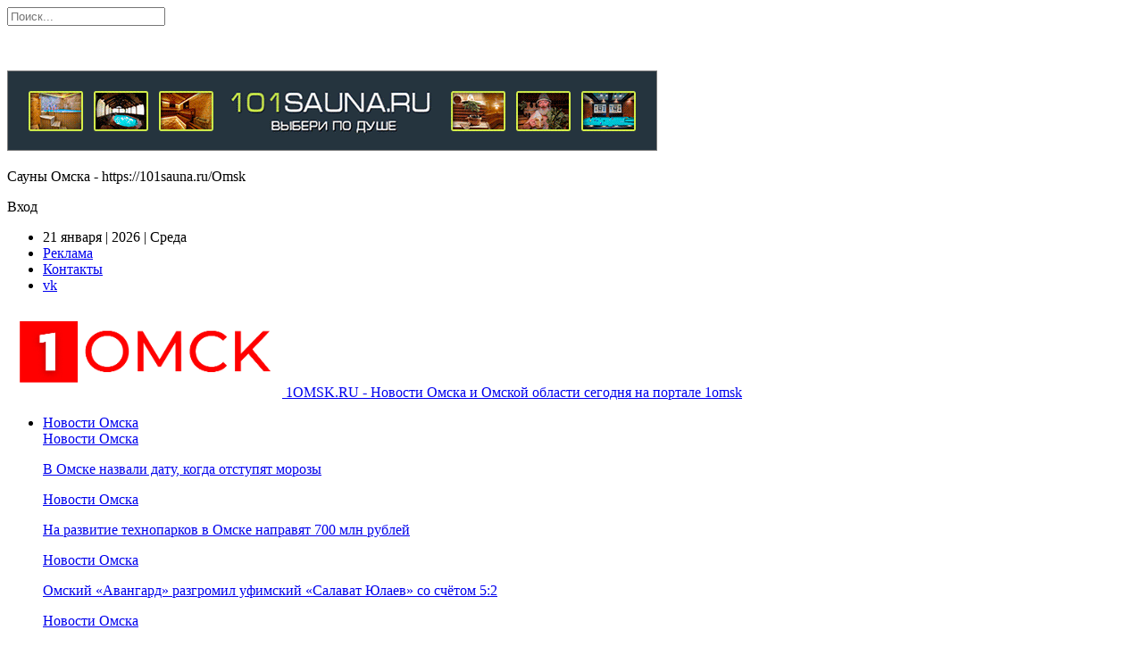

--- FILE ---
content_type: text/html; charset=UTF-8
request_url: https://1omsk.ru/2023/02/05/dve-pensii-detyam-invalidam-predlozhil-platit-deputat-gosdumy-iz-novosibirska/
body_size: 37619
content:
	<!DOCTYPE html>
		<!--[if IE 8]>
	<html class="ie ie8" dir="ltr" lang="ru-RU" prefix="og: https://ogp.me/ns#"> <![endif]-->
	<!--[if IE 9]>
	<html class="ie ie9" dir="ltr" lang="ru-RU" prefix="og: https://ogp.me/ns#"> <![endif]-->
	<!--[if gt IE 9]><!-->
<html dir="ltr" lang="ru-RU" prefix="og: https://ogp.me/ns#"> <!--<![endif]-->
	<head>
				<meta charset="UTF-8">
		<meta http-equiv="X-UA-Compatible" content="IE=edge">
		<meta name="viewport" content="width=device-width, initial-scale=1.0">
		<link rel="pingback" href="https://1omsk.ru/xmlrpc.php"/>

		<title>Две пенсии детям-инвалидам предложил платить депутат Госдумы из Новосибирска | Омские новости на портале 1ОМСК</title>
	<style>img:is([sizes="auto" i], [sizes^="auto," i]) { contain-intrinsic-size: 3000px 1500px }</style>
	
		<!-- All in One SEO 4.9.0 - aioseo.com -->
	<meta name="description" content="Депутат Госдумы от Новосибирской области Александр Аксёненко намерен добиться дополнительной защиты для детей-инвалидов. В случае потери кормильца он предлагает выплачивать им две пенсии. Как отметил парламентарий, в случае потери одного или обоих родителей детям-инвалидам приходится выбирать, какую пенсию получать — страховую или социальную. Александр Аксёненко депутат Госдумы «На наш взгляд, совершенно очевидно, что с потерей кормильца обеспечение детей-инвалидов становится скуднее, и уж точно смерть одного" />
	<meta name="robots" content="max-image-preview:large" />
	<meta name="author" content="1omsk.ru"/>
	<meta name="google-site-verification" content="google-site-verification=vdwHDiMdDk3L1KX6_cCa7aNZH4x8sbKs7ZI97exMp6c" />
	<meta name="yandex-verification" content="67c97fa2b24a9e6c" />
	<meta name="keywords" content="новости омска" />
	<link rel="canonical" href="https://1omsk.ru/2023/02/05/dve-pensii-detyam-invalidam-predlozhil-platit-deputat-gosdumy-iz-novosibirska/" />
	<meta name="generator" content="All in One SEO (AIOSEO) 4.9.0" />
		<meta property="og:locale" content="ru_RU" />
		<meta property="og:site_name" content="Омские новости на портале 1ОМСК" />
		<meta property="og:type" content="article" />
		<meta property="og:title" content="Две пенсии детям-инвалидам предложил платить депутат Госдумы из Новосибирска | Омские новости на портале 1ОМСК" />
		<meta property="og:description" content="Депутат Госдумы от Новосибирской области Александр Аксёненко намерен добиться дополнительной защиты для детей-инвалидов. В случае потери кормильца он предлагает выплачивать им две пенсии. Как отметил парламентарий, в случае потери одного или обоих родителей детям-инвалидам приходится выбирать, какую пенсию получать — страховую или социальную. Александр Аксёненко депутат Госдумы «На наш взгляд, совершенно очевидно, что с потерей кормильца обеспечение детей-инвалидов становится скуднее, и уж точно смерть одного" />
		<meta property="og:url" content="https://1omsk.ru/2023/02/05/dve-pensii-detyam-invalidam-predlozhil-platit-deputat-gosdumy-iz-novosibirska/" />
		<meta property="og:image" content="https://1omsk.ru/wp-content/uploads/2023/02/9652c9e52fa103ce5ee57545110af374.jpg" />
		<meta property="og:image:secure_url" content="https://1omsk.ru/wp-content/uploads/2023/02/9652c9e52fa103ce5ee57545110af374.jpg" />
		<meta property="og:image:width" content="600" />
		<meta property="og:image:height" content="337" />
		<meta property="article:published_time" content="2023-02-05T18:54:41+00:00" />
		<meta property="article:modified_time" content="2023-02-05T18:54:41+00:00" />
		<meta name="twitter:card" content="summary_large_image" />
		<meta name="twitter:title" content="Две пенсии детям-инвалидам предложил платить депутат Госдумы из Новосибирска | Омские новости на портале 1ОМСК" />
		<meta name="twitter:description" content="Депутат Госдумы от Новосибирской области Александр Аксёненко намерен добиться дополнительной защиты для детей-инвалидов. В случае потери кормильца он предлагает выплачивать им две пенсии. Как отметил парламентарий, в случае потери одного или обоих родителей детям-инвалидам приходится выбирать, какую пенсию получать — страховую или социальную. Александр Аксёненко депутат Госдумы «На наш взгляд, совершенно очевидно, что с потерей кормильца обеспечение детей-инвалидов становится скуднее, и уж точно смерть одного" />
		<meta name="twitter:image" content="https://1omsk.ru/wp-content/uploads/2023/02/9652c9e52fa103ce5ee57545110af374.jpg" />
		<script type="application/ld+json" class="aioseo-schema">
			{"@context":"https:\/\/schema.org","@graph":[{"@type":"Article","@id":"https:\/\/1omsk.ru\/2023\/02\/05\/dve-pensii-detyam-invalidam-predlozhil-platit-deputat-gosdumy-iz-novosibirska\/#article","name":"\u0414\u0432\u0435 \u043f\u0435\u043d\u0441\u0438\u0438 \u0434\u0435\u0442\u044f\u043c-\u0438\u043d\u0432\u0430\u043b\u0438\u0434\u0430\u043c \u043f\u0440\u0435\u0434\u043b\u043e\u0436\u0438\u043b \u043f\u043b\u0430\u0442\u0438\u0442\u044c \u0434\u0435\u043f\u0443\u0442\u0430\u0442 \u0413\u043e\u0441\u0434\u0443\u043c\u044b \u0438\u0437 \u041d\u043e\u0432\u043e\u0441\u0438\u0431\u0438\u0440\u0441\u043a\u0430 | \u041e\u043c\u0441\u043a\u0438\u0435 \u043d\u043e\u0432\u043e\u0441\u0442\u0438 \u043d\u0430 \u043f\u043e\u0440\u0442\u0430\u043b\u0435 1\u041e\u041c\u0421\u041a","headline":"\u0414\u0432\u0435 \u043f\u0435\u043d\u0441\u0438\u0438 \u0434\u0435\u0442\u044f\u043c-\u0438\u043d\u0432\u0430\u043b\u0438\u0434\u0430\u043c \u043f\u0440\u0435\u0434\u043b\u043e\u0436\u0438\u043b \u043f\u043b\u0430\u0442\u0438\u0442\u044c \u0434\u0435\u043f\u0443\u0442\u0430\u0442 \u0413\u043e\u0441\u0434\u0443\u043c\u044b \u0438\u0437 \u041d\u043e\u0432\u043e\u0441\u0438\u0431\u0438\u0440\u0441\u043a\u0430","author":{"@id":"https:\/\/1omsk.ru\/author\/admin\/#author"},"publisher":{"@id":"https:\/\/1omsk.ru\/#organization"},"image":{"@type":"ImageObject","url":"https:\/\/i0.wp.com\/1omsk.ru\/wp-content\/uploads\/2023\/02\/9652c9e52fa103ce5ee57545110af374.jpg?fit=600%2C337&ssl=1","width":600,"height":337},"datePublished":"2023-02-05T21:54:40+03:00","dateModified":"2023-02-05T21:54:40+03:00","inLanguage":"ru-RU","mainEntityOfPage":{"@id":"https:\/\/1omsk.ru\/2023\/02\/05\/dve-pensii-detyam-invalidam-predlozhil-platit-deputat-gosdumy-iz-novosibirska\/#webpage"},"isPartOf":{"@id":"https:\/\/1omsk.ru\/2023\/02\/05\/dve-pensii-detyam-invalidam-predlozhil-platit-deputat-gosdumy-iz-novosibirska\/#webpage"},"articleSection":"\u041d\u043e\u0432\u043e\u0441\u0442\u0438 \u041e\u043c\u0441\u043a\u0430"},{"@type":"BreadcrumbList","@id":"https:\/\/1omsk.ru\/2023\/02\/05\/dve-pensii-detyam-invalidam-predlozhil-platit-deputat-gosdumy-iz-novosibirska\/#breadcrumblist","itemListElement":[{"@type":"ListItem","@id":"https:\/\/1omsk.ru#listItem","position":1,"name":"Home","item":"https:\/\/1omsk.ru","nextItem":{"@type":"ListItem","@id":"https:\/\/1omsk.ru\/category\/bez-rubriki\/#listItem","name":"\u041d\u043e\u0432\u043e\u0441\u0442\u0438 \u041e\u043c\u0441\u043a\u0430"}},{"@type":"ListItem","@id":"https:\/\/1omsk.ru\/category\/bez-rubriki\/#listItem","position":2,"name":"\u041d\u043e\u0432\u043e\u0441\u0442\u0438 \u041e\u043c\u0441\u043a\u0430","item":"https:\/\/1omsk.ru\/category\/bez-rubriki\/","nextItem":{"@type":"ListItem","@id":"https:\/\/1omsk.ru\/2023\/02\/05\/dve-pensii-detyam-invalidam-predlozhil-platit-deputat-gosdumy-iz-novosibirska\/#listItem","name":"\u0414\u0432\u0435 \u043f\u0435\u043d\u0441\u0438\u0438 \u0434\u0435\u0442\u044f\u043c-\u0438\u043d\u0432\u0430\u043b\u0438\u0434\u0430\u043c \u043f\u0440\u0435\u0434\u043b\u043e\u0436\u0438\u043b \u043f\u043b\u0430\u0442\u0438\u0442\u044c \u0434\u0435\u043f\u0443\u0442\u0430\u0442 \u0413\u043e\u0441\u0434\u0443\u043c\u044b \u0438\u0437 \u041d\u043e\u0432\u043e\u0441\u0438\u0431\u0438\u0440\u0441\u043a\u0430"},"previousItem":{"@type":"ListItem","@id":"https:\/\/1omsk.ru#listItem","name":"Home"}},{"@type":"ListItem","@id":"https:\/\/1omsk.ru\/2023\/02\/05\/dve-pensii-detyam-invalidam-predlozhil-platit-deputat-gosdumy-iz-novosibirska\/#listItem","position":3,"name":"\u0414\u0432\u0435 \u043f\u0435\u043d\u0441\u0438\u0438 \u0434\u0435\u0442\u044f\u043c-\u0438\u043d\u0432\u0430\u043b\u0438\u0434\u0430\u043c \u043f\u0440\u0435\u0434\u043b\u043e\u0436\u0438\u043b \u043f\u043b\u0430\u0442\u0438\u0442\u044c \u0434\u0435\u043f\u0443\u0442\u0430\u0442 \u0413\u043e\u0441\u0434\u0443\u043c\u044b \u0438\u0437 \u041d\u043e\u0432\u043e\u0441\u0438\u0431\u0438\u0440\u0441\u043a\u0430","previousItem":{"@type":"ListItem","@id":"https:\/\/1omsk.ru\/category\/bez-rubriki\/#listItem","name":"\u041d\u043e\u0432\u043e\u0441\u0442\u0438 \u041e\u043c\u0441\u043a\u0430"}}]},{"@type":"Organization","@id":"https:\/\/1omsk.ru\/#organization","name":"1 \u041e\u041c\u0421\u041a","description":"\u041d\u043e\u0432\u043e\u0441\u0442\u0438 \u041e\u043c\u0441\u043a\u0430 \u0438 \u041e\u043c\u0441\u043a\u043e\u0439 \u043e\u0431\u043b\u0430\u0441\u0442\u0438 \u0441\u0435\u0433\u043e\u0434\u043d\u044f \u043d\u0430 \u043f\u043e\u0440\u0442\u0430\u043b\u0435 1omsk","url":"https:\/\/1omsk.ru\/","telephone":"+73812340100","logo":{"@type":"ImageObject","url":"https:\/\/i0.wp.com\/1omsk.ru\/wp-content\/uploads\/2019\/09\/logo-1omsk-all.png?fit=308%2C100&ssl=1","@id":"https:\/\/1omsk.ru\/2023\/02\/05\/dve-pensii-detyam-invalidam-predlozhil-platit-deputat-gosdumy-iz-novosibirska\/#organizationLogo","width":308,"height":100},"image":{"@id":"https:\/\/1omsk.ru\/2023\/02\/05\/dve-pensii-detyam-invalidam-predlozhil-platit-deputat-gosdumy-iz-novosibirska\/#organizationLogo"},"sameAs":["https:\/\/vk.com\/news1omsk"]},{"@type":"Person","@id":"https:\/\/1omsk.ru\/author\/admin\/#author","url":"https:\/\/1omsk.ru\/author\/admin\/","name":"1omsk.ru","image":{"@type":"ImageObject","@id":"https:\/\/1omsk.ru\/2023\/02\/05\/dve-pensii-detyam-invalidam-predlozhil-platit-deputat-gosdumy-iz-novosibirska\/#authorImage","url":"https:\/\/i0.wp.com\/1omsk.ru\/wp-content\/uploads\/2019\/09\/favicon.png?resize=150%2C150&ssl=1","width":96,"height":96,"caption":"1omsk.ru"}},{"@type":"WebPage","@id":"https:\/\/1omsk.ru\/2023\/02\/05\/dve-pensii-detyam-invalidam-predlozhil-platit-deputat-gosdumy-iz-novosibirska\/#webpage","url":"https:\/\/1omsk.ru\/2023\/02\/05\/dve-pensii-detyam-invalidam-predlozhil-platit-deputat-gosdumy-iz-novosibirska\/","name":"\u0414\u0432\u0435 \u043f\u0435\u043d\u0441\u0438\u0438 \u0434\u0435\u0442\u044f\u043c-\u0438\u043d\u0432\u0430\u043b\u0438\u0434\u0430\u043c \u043f\u0440\u0435\u0434\u043b\u043e\u0436\u0438\u043b \u043f\u043b\u0430\u0442\u0438\u0442\u044c \u0434\u0435\u043f\u0443\u0442\u0430\u0442 \u0413\u043e\u0441\u0434\u0443\u043c\u044b \u0438\u0437 \u041d\u043e\u0432\u043e\u0441\u0438\u0431\u0438\u0440\u0441\u043a\u0430 | \u041e\u043c\u0441\u043a\u0438\u0435 \u043d\u043e\u0432\u043e\u0441\u0442\u0438 \u043d\u0430 \u043f\u043e\u0440\u0442\u0430\u043b\u0435 1\u041e\u041c\u0421\u041a","description":"\u0414\u0435\u043f\u0443\u0442\u0430\u0442 \u0413\u043e\u0441\u0434\u0443\u043c\u044b \u043e\u0442 \u041d\u043e\u0432\u043e\u0441\u0438\u0431\u0438\u0440\u0441\u043a\u043e\u0439 \u043e\u0431\u043b\u0430\u0441\u0442\u0438 \u0410\u043b\u0435\u043a\u0441\u0430\u043d\u0434\u0440 \u0410\u043a\u0441\u0451\u043d\u0435\u043d\u043a\u043e \u043d\u0430\u043c\u0435\u0440\u0435\u043d \u0434\u043e\u0431\u0438\u0442\u044c\u0441\u044f \u0434\u043e\u043f\u043e\u043b\u043d\u0438\u0442\u0435\u043b\u044c\u043d\u043e\u0439 \u0437\u0430\u0449\u0438\u0442\u044b \u0434\u043b\u044f \u0434\u0435\u0442\u0435\u0439-\u0438\u043d\u0432\u0430\u043b\u0438\u0434\u043e\u0432. \u0412 \u0441\u043b\u0443\u0447\u0430\u0435 \u043f\u043e\u0442\u0435\u0440\u0438 \u043a\u043e\u0440\u043c\u0438\u043b\u044c\u0446\u0430 \u043e\u043d \u043f\u0440\u0435\u0434\u043b\u0430\u0433\u0430\u0435\u0442 \u0432\u044b\u043f\u043b\u0430\u0447\u0438\u0432\u0430\u0442\u044c \u0438\u043c \u0434\u0432\u0435 \u043f\u0435\u043d\u0441\u0438\u0438. \u041a\u0430\u043a \u043e\u0442\u043c\u0435\u0442\u0438\u043b \u043f\u0430\u0440\u043b\u0430\u043c\u0435\u043d\u0442\u0430\u0440\u0438\u0439, \u0432 \u0441\u043b\u0443\u0447\u0430\u0435 \u043f\u043e\u0442\u0435\u0440\u0438 \u043e\u0434\u043d\u043e\u0433\u043e \u0438\u043b\u0438 \u043e\u0431\u043e\u0438\u0445 \u0440\u043e\u0434\u0438\u0442\u0435\u043b\u0435\u0439 \u0434\u0435\u0442\u044f\u043c-\u0438\u043d\u0432\u0430\u043b\u0438\u0434\u0430\u043c \u043f\u0440\u0438\u0445\u043e\u0434\u0438\u0442\u0441\u044f \u0432\u044b\u0431\u0438\u0440\u0430\u0442\u044c, \u043a\u0430\u043a\u0443\u044e \u043f\u0435\u043d\u0441\u0438\u044e \u043f\u043e\u043b\u0443\u0447\u0430\u0442\u044c \u2014 \u0441\u0442\u0440\u0430\u0445\u043e\u0432\u0443\u044e \u0438\u043b\u0438 \u0441\u043e\u0446\u0438\u0430\u043b\u044c\u043d\u0443\u044e. \u0410\u043b\u0435\u043a\u0441\u0430\u043d\u0434\u0440 \u0410\u043a\u0441\u0451\u043d\u0435\u043d\u043a\u043e \u0434\u0435\u043f\u0443\u0442\u0430\u0442 \u0413\u043e\u0441\u0434\u0443\u043c\u044b \u00ab\u041d\u0430 \u043d\u0430\u0448 \u0432\u0437\u0433\u043b\u044f\u0434, \u0441\u043e\u0432\u0435\u0440\u0448\u0435\u043d\u043d\u043e \u043e\u0447\u0435\u0432\u0438\u0434\u043d\u043e, \u0447\u0442\u043e \u0441 \u043f\u043e\u0442\u0435\u0440\u0435\u0439 \u043a\u043e\u0440\u043c\u0438\u043b\u044c\u0446\u0430 \u043e\u0431\u0435\u0441\u043f\u0435\u0447\u0435\u043d\u0438\u0435 \u0434\u0435\u0442\u0435\u0439-\u0438\u043d\u0432\u0430\u043b\u0438\u0434\u043e\u0432 \u0441\u0442\u0430\u043d\u043e\u0432\u0438\u0442\u0441\u044f \u0441\u043a\u0443\u0434\u043d\u0435\u0435, \u0438 \u0443\u0436 \u0442\u043e\u0447\u043d\u043e \u0441\u043c\u0435\u0440\u0442\u044c \u043e\u0434\u043d\u043e\u0433\u043e","inLanguage":"ru-RU","isPartOf":{"@id":"https:\/\/1omsk.ru\/#website"},"breadcrumb":{"@id":"https:\/\/1omsk.ru\/2023\/02\/05\/dve-pensii-detyam-invalidam-predlozhil-platit-deputat-gosdumy-iz-novosibirska\/#breadcrumblist"},"author":{"@id":"https:\/\/1omsk.ru\/author\/admin\/#author"},"creator":{"@id":"https:\/\/1omsk.ru\/author\/admin\/#author"},"image":{"@type":"ImageObject","url":"https:\/\/i0.wp.com\/1omsk.ru\/wp-content\/uploads\/2023\/02\/9652c9e52fa103ce5ee57545110af374.jpg?fit=600%2C337&ssl=1","@id":"https:\/\/1omsk.ru\/2023\/02\/05\/dve-pensii-detyam-invalidam-predlozhil-platit-deputat-gosdumy-iz-novosibirska\/#mainImage","width":600,"height":337},"primaryImageOfPage":{"@id":"https:\/\/1omsk.ru\/2023\/02\/05\/dve-pensii-detyam-invalidam-predlozhil-platit-deputat-gosdumy-iz-novosibirska\/#mainImage"},"datePublished":"2023-02-05T21:54:40+03:00","dateModified":"2023-02-05T21:54:40+03:00"},{"@type":"WebSite","@id":"https:\/\/1omsk.ru\/#website","url":"https:\/\/1omsk.ru\/","name":"\u041e\u043c\u0441\u043a\u0438\u0435 \u043d\u043e\u0432\u043e\u0441\u0442\u0438 \u043d\u0430 \u043f\u043e\u0440\u0442\u0430\u043b\u0435 1\u041e\u041c\u0421\u041a","alternateName":"\u041e\u043c\u0441\u043a \u041d\u043e\u0432\u043e\u0441\u0442\u0438 \u0441\u0435\u0433\u043e\u0434\u043d\u044f. \u041d\u0430 \u0441\u0442\u0440\u0430\u043d\u0438\u0446\u0430\u0445 \u043d\u0430\u0448\u0435\u0433\u043e \u0441\u0430\u0439\u0442\u0430 \u0432\u044b \u043d\u0430\u0439\u0434\u0435\u0442\u0435 \u0438\u043d\u0442\u0435\u0440\u0435\u0441\u043d\u044b\u0435 \u0438 \u043f\u043e\u043f\u0443\u043b\u044f\u0440\u043d\u044b\u0435 \u043d\u043e\u0432\u043e\u0441\u0442\u0438 \u0433\u043e\u0440\u043e\u0434\u0430.","description":"\u041d\u043e\u0432\u043e\u0441\u0442\u0438 \u041e\u043c\u0441\u043a\u0430 \u0438 \u041e\u043c\u0441\u043a\u043e\u0439 \u043e\u0431\u043b\u0430\u0441\u0442\u0438 \u0441\u0435\u0433\u043e\u0434\u043d\u044f \u043d\u0430 \u043f\u043e\u0440\u0442\u0430\u043b\u0435 1omsk","inLanguage":"ru-RU","publisher":{"@id":"https:\/\/1omsk.ru\/#organization"}}]}
		</script>
		<!-- All in One SEO -->


<!-- Better Open Graph, Schema.org & Twitter Integration -->
<meta property="og:locale" content="ru_ru"/>
<meta property="og:site_name" content="Омские новости на портале 1ОМСК"/>
<meta property="og:url" content="https://1omsk.ru/2023/02/05/dve-pensii-detyam-invalidam-predlozhil-platit-deputat-gosdumy-iz-novosibirska/"/>
<meta property="og:title" content="Две пенсии детям-инвалидам предложил платить депутат Госдумы из Новосибирска"/>
<meta property="og:image" content="https://i0.wp.com/1omsk.ru/wp-content/uploads/2023/02/9652c9e52fa103ce5ee57545110af374.jpg?fit=600%2C337&amp;ssl=1"/>
<meta property="article:section" content="Новости Омска"/>
<meta property="og:description" content="                                                                                                                   Депутат Госдумы от Новосибирской области Александр Аксёненко намерен добиться дополнительной защиты для детей-инвалидов. В случае потер"/>
<meta property="og:type" content="article"/>
<meta name="twitter:card" content="summary"/>
<meta name="twitter:url" content="https://1omsk.ru/2023/02/05/dve-pensii-detyam-invalidam-predlozhil-platit-deputat-gosdumy-iz-novosibirska/"/>
<meta name="twitter:title" content="Две пенсии детям-инвалидам предложил платить депутат Госдумы из Новосибирска"/>
<meta name="twitter:description" content="                                                                                                                   Депутат Госдумы от Новосибирской области Александр Аксёненко намерен добиться дополнительной защиты для детей-инвалидов. В случае потер"/>
<meta name="twitter:image" content="https://i0.wp.com/1omsk.ru/wp-content/uploads/2023/02/9652c9e52fa103ce5ee57545110af374.jpg?fit=600%2C337&amp;ssl=1"/>
<!-- / Better Open Graph, Schema.org & Twitter Integration. -->
<link rel='dns-prefetch' href='//stats.wp.com' />
<link rel='dns-prefetch' href='//fonts.googleapis.com' />
<link rel='preconnect' href='//c0.wp.com' />
<link rel='preconnect' href='//i0.wp.com' />
<link rel="alternate" type="application/rss+xml" title="Омские новости на портале 1ОМСК &raquo; Лента" href="https://1omsk.ru/feed/" />
<link rel="alternate" type="application/rss+xml" title="Омские новости на портале 1ОМСК &raquo; Лента комментариев" href="https://1omsk.ru/comments/feed/" />
<script type="text/javascript">
/* <![CDATA[ */
window._wpemojiSettings = {"baseUrl":"https:\/\/s.w.org\/images\/core\/emoji\/16.0.1\/72x72\/","ext":".png","svgUrl":"https:\/\/s.w.org\/images\/core\/emoji\/16.0.1\/svg\/","svgExt":".svg","source":{"concatemoji":"https:\/\/1omsk.ru\/wp-includes\/js\/wp-emoji-release.min.js?ver=6.8.3"}};
/*! This file is auto-generated */
!function(s,n){var o,i,e;function c(e){try{var t={supportTests:e,timestamp:(new Date).valueOf()};sessionStorage.setItem(o,JSON.stringify(t))}catch(e){}}function p(e,t,n){e.clearRect(0,0,e.canvas.width,e.canvas.height),e.fillText(t,0,0);var t=new Uint32Array(e.getImageData(0,0,e.canvas.width,e.canvas.height).data),a=(e.clearRect(0,0,e.canvas.width,e.canvas.height),e.fillText(n,0,0),new Uint32Array(e.getImageData(0,0,e.canvas.width,e.canvas.height).data));return t.every(function(e,t){return e===a[t]})}function u(e,t){e.clearRect(0,0,e.canvas.width,e.canvas.height),e.fillText(t,0,0);for(var n=e.getImageData(16,16,1,1),a=0;a<n.data.length;a++)if(0!==n.data[a])return!1;return!0}function f(e,t,n,a){switch(t){case"flag":return n(e,"\ud83c\udff3\ufe0f\u200d\u26a7\ufe0f","\ud83c\udff3\ufe0f\u200b\u26a7\ufe0f")?!1:!n(e,"\ud83c\udde8\ud83c\uddf6","\ud83c\udde8\u200b\ud83c\uddf6")&&!n(e,"\ud83c\udff4\udb40\udc67\udb40\udc62\udb40\udc65\udb40\udc6e\udb40\udc67\udb40\udc7f","\ud83c\udff4\u200b\udb40\udc67\u200b\udb40\udc62\u200b\udb40\udc65\u200b\udb40\udc6e\u200b\udb40\udc67\u200b\udb40\udc7f");case"emoji":return!a(e,"\ud83e\udedf")}return!1}function g(e,t,n,a){var r="undefined"!=typeof WorkerGlobalScope&&self instanceof WorkerGlobalScope?new OffscreenCanvas(300,150):s.createElement("canvas"),o=r.getContext("2d",{willReadFrequently:!0}),i=(o.textBaseline="top",o.font="600 32px Arial",{});return e.forEach(function(e){i[e]=t(o,e,n,a)}),i}function t(e){var t=s.createElement("script");t.src=e,t.defer=!0,s.head.appendChild(t)}"undefined"!=typeof Promise&&(o="wpEmojiSettingsSupports",i=["flag","emoji"],n.supports={everything:!0,everythingExceptFlag:!0},e=new Promise(function(e){s.addEventListener("DOMContentLoaded",e,{once:!0})}),new Promise(function(t){var n=function(){try{var e=JSON.parse(sessionStorage.getItem(o));if("object"==typeof e&&"number"==typeof e.timestamp&&(new Date).valueOf()<e.timestamp+604800&&"object"==typeof e.supportTests)return e.supportTests}catch(e){}return null}();if(!n){if("undefined"!=typeof Worker&&"undefined"!=typeof OffscreenCanvas&&"undefined"!=typeof URL&&URL.createObjectURL&&"undefined"!=typeof Blob)try{var e="postMessage("+g.toString()+"("+[JSON.stringify(i),f.toString(),p.toString(),u.toString()].join(",")+"));",a=new Blob([e],{type:"text/javascript"}),r=new Worker(URL.createObjectURL(a),{name:"wpTestEmojiSupports"});return void(r.onmessage=function(e){c(n=e.data),r.terminate(),t(n)})}catch(e){}c(n=g(i,f,p,u))}t(n)}).then(function(e){for(var t in e)n.supports[t]=e[t],n.supports.everything=n.supports.everything&&n.supports[t],"flag"!==t&&(n.supports.everythingExceptFlag=n.supports.everythingExceptFlag&&n.supports[t]);n.supports.everythingExceptFlag=n.supports.everythingExceptFlag&&!n.supports.flag,n.DOMReady=!1,n.readyCallback=function(){n.DOMReady=!0}}).then(function(){return e}).then(function(){var e;n.supports.everything||(n.readyCallback(),(e=n.source||{}).concatemoji?t(e.concatemoji):e.wpemoji&&e.twemoji&&(t(e.twemoji),t(e.wpemoji)))}))}((window,document),window._wpemojiSettings);
/* ]]> */
</script>
<style id='wp-emoji-styles-inline-css' type='text/css'>

	img.wp-smiley, img.emoji {
		display: inline !important;
		border: none !important;
		box-shadow: none !important;
		height: 1em !important;
		width: 1em !important;
		margin: 0 0.07em !important;
		vertical-align: -0.1em !important;
		background: none !important;
		padding: 0 !important;
	}
</style>
<link rel='stylesheet' id='wp-block-library-css' href='https://c0.wp.com/c/6.8.3/wp-includes/css/dist/block-library/style.min.css' type='text/css' media='all' />
<style id='classic-theme-styles-inline-css' type='text/css'>
/*! This file is auto-generated */
.wp-block-button__link{color:#fff;background-color:#32373c;border-radius:9999px;box-shadow:none;text-decoration:none;padding:calc(.667em + 2px) calc(1.333em + 2px);font-size:1.125em}.wp-block-file__button{background:#32373c;color:#fff;text-decoration:none}
</style>
<link rel='stylesheet' id='aioseo/css/src/vue/standalone/blocks/table-of-contents/global.scss-css' href='https://1omsk.ru/wp-content/plugins/all-in-one-seo-pack/dist/Lite/assets/css/table-of-contents/global.e90f6d47.css?ver=4.9.0' type='text/css' media='all' />
<link rel='stylesheet' id='mediaelement-css' href='https://c0.wp.com/c/6.8.3/wp-includes/js/mediaelement/mediaelementplayer-legacy.min.css' type='text/css' media='all' />
<link rel='stylesheet' id='wp-mediaelement-css' href='https://c0.wp.com/c/6.8.3/wp-includes/js/mediaelement/wp-mediaelement.min.css' type='text/css' media='all' />
<style id='jetpack-sharing-buttons-style-inline-css' type='text/css'>
.jetpack-sharing-buttons__services-list{display:flex;flex-direction:row;flex-wrap:wrap;gap:0;list-style-type:none;margin:5px;padding:0}.jetpack-sharing-buttons__services-list.has-small-icon-size{font-size:12px}.jetpack-sharing-buttons__services-list.has-normal-icon-size{font-size:16px}.jetpack-sharing-buttons__services-list.has-large-icon-size{font-size:24px}.jetpack-sharing-buttons__services-list.has-huge-icon-size{font-size:36px}@media print{.jetpack-sharing-buttons__services-list{display:none!important}}.editor-styles-wrapper .wp-block-jetpack-sharing-buttons{gap:0;padding-inline-start:0}ul.jetpack-sharing-buttons__services-list.has-background{padding:1.25em 2.375em}
</style>
<style id='global-styles-inline-css' type='text/css'>
:root{--wp--preset--aspect-ratio--square: 1;--wp--preset--aspect-ratio--4-3: 4/3;--wp--preset--aspect-ratio--3-4: 3/4;--wp--preset--aspect-ratio--3-2: 3/2;--wp--preset--aspect-ratio--2-3: 2/3;--wp--preset--aspect-ratio--16-9: 16/9;--wp--preset--aspect-ratio--9-16: 9/16;--wp--preset--color--black: #000000;--wp--preset--color--cyan-bluish-gray: #abb8c3;--wp--preset--color--white: #ffffff;--wp--preset--color--pale-pink: #f78da7;--wp--preset--color--vivid-red: #cf2e2e;--wp--preset--color--luminous-vivid-orange: #ff6900;--wp--preset--color--luminous-vivid-amber: #fcb900;--wp--preset--color--light-green-cyan: #7bdcb5;--wp--preset--color--vivid-green-cyan: #00d084;--wp--preset--color--pale-cyan-blue: #8ed1fc;--wp--preset--color--vivid-cyan-blue: #0693e3;--wp--preset--color--vivid-purple: #9b51e0;--wp--preset--gradient--vivid-cyan-blue-to-vivid-purple: linear-gradient(135deg,rgba(6,147,227,1) 0%,rgb(155,81,224) 100%);--wp--preset--gradient--light-green-cyan-to-vivid-green-cyan: linear-gradient(135deg,rgb(122,220,180) 0%,rgb(0,208,130) 100%);--wp--preset--gradient--luminous-vivid-amber-to-luminous-vivid-orange: linear-gradient(135deg,rgba(252,185,0,1) 0%,rgba(255,105,0,1) 100%);--wp--preset--gradient--luminous-vivid-orange-to-vivid-red: linear-gradient(135deg,rgba(255,105,0,1) 0%,rgb(207,46,46) 100%);--wp--preset--gradient--very-light-gray-to-cyan-bluish-gray: linear-gradient(135deg,rgb(238,238,238) 0%,rgb(169,184,195) 100%);--wp--preset--gradient--cool-to-warm-spectrum: linear-gradient(135deg,rgb(74,234,220) 0%,rgb(151,120,209) 20%,rgb(207,42,186) 40%,rgb(238,44,130) 60%,rgb(251,105,98) 80%,rgb(254,248,76) 100%);--wp--preset--gradient--blush-light-purple: linear-gradient(135deg,rgb(255,206,236) 0%,rgb(152,150,240) 100%);--wp--preset--gradient--blush-bordeaux: linear-gradient(135deg,rgb(254,205,165) 0%,rgb(254,45,45) 50%,rgb(107,0,62) 100%);--wp--preset--gradient--luminous-dusk: linear-gradient(135deg,rgb(255,203,112) 0%,rgb(199,81,192) 50%,rgb(65,88,208) 100%);--wp--preset--gradient--pale-ocean: linear-gradient(135deg,rgb(255,245,203) 0%,rgb(182,227,212) 50%,rgb(51,167,181) 100%);--wp--preset--gradient--electric-grass: linear-gradient(135deg,rgb(202,248,128) 0%,rgb(113,206,126) 100%);--wp--preset--gradient--midnight: linear-gradient(135deg,rgb(2,3,129) 0%,rgb(40,116,252) 100%);--wp--preset--font-size--small: 13px;--wp--preset--font-size--medium: 20px;--wp--preset--font-size--large: 36px;--wp--preset--font-size--x-large: 42px;--wp--preset--spacing--20: 0.44rem;--wp--preset--spacing--30: 0.67rem;--wp--preset--spacing--40: 1rem;--wp--preset--spacing--50: 1.5rem;--wp--preset--spacing--60: 2.25rem;--wp--preset--spacing--70: 3.38rem;--wp--preset--spacing--80: 5.06rem;--wp--preset--shadow--natural: 6px 6px 9px rgba(0, 0, 0, 0.2);--wp--preset--shadow--deep: 12px 12px 50px rgba(0, 0, 0, 0.4);--wp--preset--shadow--sharp: 6px 6px 0px rgba(0, 0, 0, 0.2);--wp--preset--shadow--outlined: 6px 6px 0px -3px rgba(255, 255, 255, 1), 6px 6px rgba(0, 0, 0, 1);--wp--preset--shadow--crisp: 6px 6px 0px rgba(0, 0, 0, 1);}:where(.is-layout-flex){gap: 0.5em;}:where(.is-layout-grid){gap: 0.5em;}body .is-layout-flex{display: flex;}.is-layout-flex{flex-wrap: wrap;align-items: center;}.is-layout-flex > :is(*, div){margin: 0;}body .is-layout-grid{display: grid;}.is-layout-grid > :is(*, div){margin: 0;}:where(.wp-block-columns.is-layout-flex){gap: 2em;}:where(.wp-block-columns.is-layout-grid){gap: 2em;}:where(.wp-block-post-template.is-layout-flex){gap: 1.25em;}:where(.wp-block-post-template.is-layout-grid){gap: 1.25em;}.has-black-color{color: var(--wp--preset--color--black) !important;}.has-cyan-bluish-gray-color{color: var(--wp--preset--color--cyan-bluish-gray) !important;}.has-white-color{color: var(--wp--preset--color--white) !important;}.has-pale-pink-color{color: var(--wp--preset--color--pale-pink) !important;}.has-vivid-red-color{color: var(--wp--preset--color--vivid-red) !important;}.has-luminous-vivid-orange-color{color: var(--wp--preset--color--luminous-vivid-orange) !important;}.has-luminous-vivid-amber-color{color: var(--wp--preset--color--luminous-vivid-amber) !important;}.has-light-green-cyan-color{color: var(--wp--preset--color--light-green-cyan) !important;}.has-vivid-green-cyan-color{color: var(--wp--preset--color--vivid-green-cyan) !important;}.has-pale-cyan-blue-color{color: var(--wp--preset--color--pale-cyan-blue) !important;}.has-vivid-cyan-blue-color{color: var(--wp--preset--color--vivid-cyan-blue) !important;}.has-vivid-purple-color{color: var(--wp--preset--color--vivid-purple) !important;}.has-black-background-color{background-color: var(--wp--preset--color--black) !important;}.has-cyan-bluish-gray-background-color{background-color: var(--wp--preset--color--cyan-bluish-gray) !important;}.has-white-background-color{background-color: var(--wp--preset--color--white) !important;}.has-pale-pink-background-color{background-color: var(--wp--preset--color--pale-pink) !important;}.has-vivid-red-background-color{background-color: var(--wp--preset--color--vivid-red) !important;}.has-luminous-vivid-orange-background-color{background-color: var(--wp--preset--color--luminous-vivid-orange) !important;}.has-luminous-vivid-amber-background-color{background-color: var(--wp--preset--color--luminous-vivid-amber) !important;}.has-light-green-cyan-background-color{background-color: var(--wp--preset--color--light-green-cyan) !important;}.has-vivid-green-cyan-background-color{background-color: var(--wp--preset--color--vivid-green-cyan) !important;}.has-pale-cyan-blue-background-color{background-color: var(--wp--preset--color--pale-cyan-blue) !important;}.has-vivid-cyan-blue-background-color{background-color: var(--wp--preset--color--vivid-cyan-blue) !important;}.has-vivid-purple-background-color{background-color: var(--wp--preset--color--vivid-purple) !important;}.has-black-border-color{border-color: var(--wp--preset--color--black) !important;}.has-cyan-bluish-gray-border-color{border-color: var(--wp--preset--color--cyan-bluish-gray) !important;}.has-white-border-color{border-color: var(--wp--preset--color--white) !important;}.has-pale-pink-border-color{border-color: var(--wp--preset--color--pale-pink) !important;}.has-vivid-red-border-color{border-color: var(--wp--preset--color--vivid-red) !important;}.has-luminous-vivid-orange-border-color{border-color: var(--wp--preset--color--luminous-vivid-orange) !important;}.has-luminous-vivid-amber-border-color{border-color: var(--wp--preset--color--luminous-vivid-amber) !important;}.has-light-green-cyan-border-color{border-color: var(--wp--preset--color--light-green-cyan) !important;}.has-vivid-green-cyan-border-color{border-color: var(--wp--preset--color--vivid-green-cyan) !important;}.has-pale-cyan-blue-border-color{border-color: var(--wp--preset--color--pale-cyan-blue) !important;}.has-vivid-cyan-blue-border-color{border-color: var(--wp--preset--color--vivid-cyan-blue) !important;}.has-vivid-purple-border-color{border-color: var(--wp--preset--color--vivid-purple) !important;}.has-vivid-cyan-blue-to-vivid-purple-gradient-background{background: var(--wp--preset--gradient--vivid-cyan-blue-to-vivid-purple) !important;}.has-light-green-cyan-to-vivid-green-cyan-gradient-background{background: var(--wp--preset--gradient--light-green-cyan-to-vivid-green-cyan) !important;}.has-luminous-vivid-amber-to-luminous-vivid-orange-gradient-background{background: var(--wp--preset--gradient--luminous-vivid-amber-to-luminous-vivid-orange) !important;}.has-luminous-vivid-orange-to-vivid-red-gradient-background{background: var(--wp--preset--gradient--luminous-vivid-orange-to-vivid-red) !important;}.has-very-light-gray-to-cyan-bluish-gray-gradient-background{background: var(--wp--preset--gradient--very-light-gray-to-cyan-bluish-gray) !important;}.has-cool-to-warm-spectrum-gradient-background{background: var(--wp--preset--gradient--cool-to-warm-spectrum) !important;}.has-blush-light-purple-gradient-background{background: var(--wp--preset--gradient--blush-light-purple) !important;}.has-blush-bordeaux-gradient-background{background: var(--wp--preset--gradient--blush-bordeaux) !important;}.has-luminous-dusk-gradient-background{background: var(--wp--preset--gradient--luminous-dusk) !important;}.has-pale-ocean-gradient-background{background: var(--wp--preset--gradient--pale-ocean) !important;}.has-electric-grass-gradient-background{background: var(--wp--preset--gradient--electric-grass) !important;}.has-midnight-gradient-background{background: var(--wp--preset--gradient--midnight) !important;}.has-small-font-size{font-size: var(--wp--preset--font-size--small) !important;}.has-medium-font-size{font-size: var(--wp--preset--font-size--medium) !important;}.has-large-font-size{font-size: var(--wp--preset--font-size--large) !important;}.has-x-large-font-size{font-size: var(--wp--preset--font-size--x-large) !important;}
:where(.wp-block-post-template.is-layout-flex){gap: 1.25em;}:where(.wp-block-post-template.is-layout-grid){gap: 1.25em;}
:where(.wp-block-columns.is-layout-flex){gap: 2em;}:where(.wp-block-columns.is-layout-grid){gap: 2em;}
:root :where(.wp-block-pullquote){font-size: 1.5em;line-height: 1.6;}
</style>
<link rel='stylesheet' id='toc-screen-css' href='https://1omsk.ru/wp-content/plugins/table-of-contents-plus/screen.min.css?ver=2411.1' type='text/css' media='all' />
<link rel='stylesheet' id='better-framework-main-fonts-css' href='https://fonts.googleapis.com/css?family=Roboto:400,700&#038;display=swap' type='text/css' media='all' />
<script type="text/javascript" src="https://c0.wp.com/c/6.8.3/wp-includes/js/jquery/jquery.min.js" id="jquery-core-js"></script>
<script type="text/javascript" src="https://c0.wp.com/c/6.8.3/wp-includes/js/jquery/jquery-migrate.min.js" id="jquery-migrate-js"></script>
<!--[if lt IE 9]>
<script type="text/javascript" src="https://1omsk.ru/wp-content/themes/theme/includes/libs/better-framework/assets/js/html5shiv.min.js?ver=3.15.0" id="bf-html5shiv-js"></script>
<![endif]-->
<!--[if lt IE 9]>
<script type="text/javascript" src="https://1omsk.ru/wp-content/themes/theme/includes/libs/better-framework/assets/js/respond.min.js?ver=3.15.0" id="bf-respond-js"></script>
<![endif]-->
<link rel="https://api.w.org/" href="https://1omsk.ru/wp-json/" /><link rel="alternate" title="JSON" type="application/json" href="https://1omsk.ru/wp-json/wp/v2/posts/56707" /><link rel="EditURI" type="application/rsd+xml" title="RSD" href="https://1omsk.ru/xmlrpc.php?rsd" />
<meta name="generator" content="WordPress 6.8.3" />
<link rel='shortlink' href='https://1omsk.ru/?p=56707' />
<link rel="alternate" title="oEmbed (JSON)" type="application/json+oembed" href="https://1omsk.ru/wp-json/oembed/1.0/embed?url=https%3A%2F%2F1omsk.ru%2F2023%2F02%2F05%2Fdve-pensii-detyam-invalidam-predlozhil-platit-deputat-gosdumy-iz-novosibirska%2F" />
<link rel="alternate" title="oEmbed (XML)" type="text/xml+oembed" href="https://1omsk.ru/wp-json/oembed/1.0/embed?url=https%3A%2F%2F1omsk.ru%2F2023%2F02%2F05%2Fdve-pensii-detyam-invalidam-predlozhil-platit-deputat-gosdumy-iz-novosibirska%2F&#038;format=xml" />
	<style>img#wpstats{display:none}</style>
		<!-- Yandex.RTB -->
<script>window.yaContextCb=window.yaContextCb||[]</script>
<script src="https://yandex.ru/ads/system/context.js" async></script>

<script charset="UTF-8" src="//web.webpushs.com/js/push/997f0e23beb00a1ea2d1056124203c45_1.js" async></script>
<!-- Yandex.Metrika counter -->
<script type="text/javascript" >
   (function(m,e,t,r,i,k,a){m[i]=m[i]||function(){(m[i].a=m[i].a||[]).push(arguments)};
   m[i].l=1*new Date();k=e.createElement(t),a=e.getElementsByTagName(t)[0],k.async=1,k.src=r,a.parentNode.insertBefore(k,a)})
   (window, document, "script", "https://mc.yandex.ru/metrika/tag.js", "ym");

   ym(55439512, "init", {
        clickmap:true,
        trackLinks:true,
        accurateTrackBounce:true,
        webvisor:true
   });
</script>
<noscript><div><img src="https://mc.yandex.ru/watch/55439512" style="position:absolute; left:-9999px;" alt="" /></div></noscript>
<!-- /Yandex.Metrika counter -->
<script data-ad-client="ca-pub-5105050392681945" async src="https://pagead2.googlesyndication.com/pagead/js/adsbygoogle.js"></script>			<link rel="shortcut icon" href="https://1omsk.ru/wp-content/uploads/2019/10/favicon-1.png">			<link rel="apple-touch-icon" href="https://1omsk.ru/wp-content/uploads/2020/05/1omsk.ru-57x57-1.png">			<link rel="apple-touch-icon" sizes="114x114" href="https://1omsk.ru/wp-content/uploads/2020/05/1omsk.ru-144x144-2.png">			<link rel="apple-touch-icon" sizes="72x72" href="https://1omsk.ru/wp-content/uploads/2020/05/1omsk.ru-72x72-1.png">			<link rel="apple-touch-icon" sizes="144x144" href="https://1omsk.ru/wp-content/uploads/2020/05/1omsk.ru-144x144-1.png"><script type="application/ld+json">{
    "@context": "http://schema.org/",
    "@type": "Organization",
    "@id": "#organization",
    "logo": {
        "@type": "ImageObject",
        "url": "https://1omsk.ru/wp-content/uploads/2019/09/logo-1omsk-all-1.png"
    },
    "url": "https://1omsk.ru/",
    "name": "\u041e\u043c\u0441\u043a\u0438\u0435 \u043d\u043e\u0432\u043e\u0441\u0442\u0438 \u043d\u0430 \u043f\u043e\u0440\u0442\u0430\u043b\u0435 1\u041e\u041c\u0421\u041a",
    "description": "\u041d\u043e\u0432\u043e\u0441\u0442\u0438 \u041e\u043c\u0441\u043a\u0430 \u0438 \u041e\u043c\u0441\u043a\u043e\u0439 \u043e\u0431\u043b\u0430\u0441\u0442\u0438 \u0441\u0435\u0433\u043e\u0434\u043d\u044f \u043d\u0430 \u043f\u043e\u0440\u0442\u0430\u043b\u0435 1omsk"
}</script>
<script type="application/ld+json">{
    "@context": "http://schema.org/",
    "@type": "WebSite",
    "name": "\u041e\u043c\u0441\u043a\u0438\u0435 \u043d\u043e\u0432\u043e\u0441\u0442\u0438 \u043d\u0430 \u043f\u043e\u0440\u0442\u0430\u043b\u0435 1\u041e\u041c\u0421\u041a",
    "alternateName": "\u041d\u043e\u0432\u043e\u0441\u0442\u0438 \u041e\u043c\u0441\u043a\u0430 \u0438 \u041e\u043c\u0441\u043a\u043e\u0439 \u043e\u0431\u043b\u0430\u0441\u0442\u0438 \u0441\u0435\u0433\u043e\u0434\u043d\u044f \u043d\u0430 \u043f\u043e\u0440\u0442\u0430\u043b\u0435 1omsk",
    "url": "https://1omsk.ru/"
}</script>
<script type="application/ld+json">{
    "@context": "http://schema.org/",
    "@type": "BlogPosting",
    "headline": "\u0414\u0432\u0435 \u043f\u0435\u043d\u0441\u0438\u0438 \u0434\u0435\u0442\u044f\u043c-\u0438\u043d\u0432\u0430\u043b\u0438\u0434\u0430\u043c \u043f\u0440\u0435\u0434\u043b\u043e\u0436\u0438\u043b \u043f\u043b\u0430\u0442\u0438\u0442\u044c \u0434\u0435\u043f\u0443\u0442\u0430\u0442 \u0413\u043e\u0441\u0434\u0443\u043c\u044b \u0438\u0437 \u041d\u043e\u0432\u043e\u0441\u0438\u0431\u0438\u0440\u0441\u043a\u0430",
    "description": "                                                                                                                   \u0414\u0435\u043f\u0443\u0442\u0430\u0442 \u0413\u043e\u0441\u0434\u0443\u043c\u044b \u043e\u0442 \u041d\u043e\u0432\u043e\u0441\u0438\u0431\u0438\u0440\u0441\u043a\u043e\u0439 \u043e\u0431\u043b\u0430\u0441\u0442\u0438 \u0410\u043b\u0435\u043a\u0441\u0430\u043d\u0434\u0440 \u0410\u043a\u0441\u0451\u043d\u0435\u043d\u043a\u043e \u043d\u0430\u043c\u0435\u0440\u0435\u043d \u0434\u043e\u0431\u0438\u0442\u044c\u0441\u044f \u0434\u043e\u043f\u043e\u043b\u043d\u0438\u0442\u0435\u043b\u044c\u043d\u043e\u0439 \u0437\u0430\u0449\u0438\u0442\u044b \u0434\u043b\u044f \u0434\u0435\u0442\u0435\u0439-\u0438\u043d\u0432\u0430\u043b\u0438\u0434\u043e\u0432. \u0412 \u0441\u043b\u0443\u0447\u0430\u0435 \u043f\u043e\u0442\u0435\u0440",
    "datePublished": "2023-02-05",
    "dateModified": "2023-02-05",
    "author": {
        "@type": "Person",
        "@id": "#person-1omskru",
        "name": "1omsk.ru"
    },
    "image": "https://i0.wp.com/1omsk.ru/wp-content/uploads/2023/02/9652c9e52fa103ce5ee57545110af374.jpg?fit=600%2C337&ssl=1",
    "interactionStatistic": [
        {
            "@type": "InteractionCounter",
            "interactionType": "http://schema.org/CommentAction",
            "userInteractionCount": "0"
        }
    ],
    "publisher": {
        "@id": "#organization"
    },
    "mainEntityOfPage": "https://1omsk.ru/2023/02/05/dve-pensii-detyam-invalidam-predlozhil-platit-deputat-gosdumy-iz-novosibirska/"
}</script>
<link rel='stylesheet' id='bf-minifed-css-1' href='https://1omsk.ru/wp-content/bs-booster-cache/386c34bd8eb166b2378c3bc1b74dc2cc.css' type='text/css' media='all' />
<link rel='stylesheet' id='7.11.0-1759589070' href='https://1omsk.ru/wp-content/bs-booster-cache/6f2d2688ea4373f44e91a448f0775135.css' type='text/css' media='all' />
<link rel="icon" href="https://i0.wp.com/1omsk.ru/wp-content/uploads/2019/09/cropped-favicon.png?fit=32%2C32&#038;ssl=1" sizes="32x32" />
<link rel="icon" href="https://i0.wp.com/1omsk.ru/wp-content/uploads/2019/09/cropped-favicon.png?fit=192%2C192&#038;ssl=1" sizes="192x192" />
<link rel="apple-touch-icon" href="https://i0.wp.com/1omsk.ru/wp-content/uploads/2019/09/cropped-favicon.png?fit=180%2C180&#038;ssl=1" />
<meta name="msapplication-TileImage" content="https://i0.wp.com/1omsk.ru/wp-content/uploads/2019/09/cropped-favicon.png?fit=270%2C270&#038;ssl=1" />
	</head>

<body class="wp-singular post-template-default single single-post postid-56707 single-format-standard wp-theme-theme bs-theme bs-publisher bs-publisher-readmag active-light-box ltr close-rh page-layout-2-col page-layout-2-col-right boxed active-sticky-sidebar main-menu-sticky main-menu-full-width single-prim-cat-1 single-cat-1  bs-ll-a" dir="ltr">
<div class="off-canvas-overlay"></div>
<div class="off-canvas-container left skin-white">
	<div class="off-canvas-inner">
		<span class="canvas-close"><i></i></span>
					<div class="off-canvas-search">
				<form role="search" method="get" action="https://1omsk.ru">
					<input type="text" name="s" value=""
					       placeholder="Поиск...">
					<i class="fa fa-search"></i>
				</form>
			</div>
						<div class="off-canvas-menu">
				<div class="off-canvas-menu-fallback"></div>
			</div>
						<div class="off_canvas_footer">
				<div class="off_canvas_footer-info entry-content">
					<p><br data-mce-bogus="1"></p>
				</div>
			</div>
				</div>
</div>
<div class="agzosdvlyu agzosdvlyu-before-header agzosdvlyu-pubadban agzosdvlyu-show-desktop agzosdvlyu-show-tablet-portrait agzosdvlyu-show-tablet-landscape agzosdvlyu-show-phone agzosdvlyu-loc-header_before agzosdvlyu-align-center agzosdvlyu-column-1 agzosdvlyu-clearfix no-bg-box-model"><div id="agzosdvlyu-35739-701858159" class="agzosdvlyu-container agzosdvlyu-type-image " itemscope="" itemtype="https://schema.org/WPAdBlock" data-adid="35739" data-type="image"><a itemprop="url" class="agzosdvlyu-link" href="https://101sauna.ru/Omsk" target="_blank" ><img class="agzosdvlyu-image" src="https://1omsk.ru/wp-content/uploads/2020/12/101sauna-728h90.gif" alt="Сауны Омска - https://101sauna.ru/Omsk" /></a><p class='agzosdvlyu-caption agzosdvlyu-caption-below'>Сауны Омска - https://101sauna.ru/Omsk</p></div></div>		<div class="main-wrap content-main-wrap">
			<header id="header" class="site-header header-style-1 full-width" itemscope="itemscope" itemtype="https://schema.org/WPHeader">
		<section class="topbar topbar-style-1 hidden-xs hidden-xs">
	<div class="content-wrap">
		<div class="container">
			<div class="topbar-inner clearfix">

									<div class="section-links">
													<a class="topbar-sign-in "
							   data-toggle="modal" data-target="#bsLoginModal">
								<i class="fa fa-user-circle"></i> Вход							</a>

							<div class="modal sign-in-modal fade" id="bsLoginModal" tabindex="-1" role="dialog"
							     style="display: none">
								<div class="modal-dialog" role="document">
									<div class="modal-content">
											<span class="close-modal" data-dismiss="modal" aria-label="Close"><i
														class="fa fa-close"></i></span>
										<div class="modal-body">
											<div id="form_95288_" class="bs-shortcode bs-login-shortcode ">
		<div class="bs-login bs-type-login"  style="display:none">

					<div class="bs-login-panel bs-login-sign-panel bs-current-login-panel">
								<form name="loginform"
				      action="https://1omsk.ru/wp-login.php" method="post">

					
					<div class="login-header">
						<span class="login-icon fa fa-user-circle main-color"></span>
						<p>Добро пожаловать, Войдите в свой аккаунт.</p>
					</div>
					
					<div class="login-field login-username">
						<input type="text" name="log" id="form_95288_user_login" class="input"
						       value="" size="20"
						       placeholder="Имя пользователя или адрес электронной почты..." required/>
					</div>

					<div class="login-field login-password">
						<input type="password" name="pwd" id="form_95288_user_pass"
						       class="input"
						       value="" size="20" placeholder="Пароль..."
						       required/>
					</div>

					
					<div class="login-field">
						<a href="https://1omsk.ru/wp-login.php?action=lostpassword&redirect_to=https%3A%2F%2F1omsk.ru%2F2023%2F02%2F05%2Fdve-pensii-detyam-invalidam-predlozhil-platit-deputat-gosdumy-iz-novosibirska%2F"
						   class="go-reset-panel">Забыть пароль?</a>

													<span class="login-remember">
							<input class="remember-checkbox" name="rememberme" type="checkbox"
							       id="form_95288_rememberme"
							       value="forever"  />
							<label class="remember-label">Запомнить меня</label>
						</span>
											</div>

					
					<div class="login-field login-submit">
						<input type="submit" name="wp-submit"
						       class="button-primary login-btn"
						       value="Авторизоваться"/>
						<input type="hidden" name="redirect_to" value="https://1omsk.ru/2023/02/05/dve-pensii-detyam-invalidam-predlozhil-platit-deputat-gosdumy-iz-novosibirska/"/>
					</div>

									</form>
			</div>

			<div class="bs-login-panel bs-login-reset-panel">

				<span class="go-login-panel"><i
							class="fa fa-angle-left"></i> Вход</span>

				<div class="bs-login-reset-panel-inner">
					<div class="login-header">
						<span class="login-icon fa fa-support"></span>
						<p>Восстановите свой пароль.</p>
						<p>Пароль будет отправлен вам по электронной почте.</p>
					</div>
										<form name="lostpasswordform" id="form_95288_lostpasswordform"
					      action="https://1omsk.ru/wp-login.php?action=lostpassword"
					      method="post">

						<div class="login-field reset-username">
							<input type="text" name="user_login" class="input" value=""
							       placeholder="Имя пользователя или адрес электронной почты..."
							       required/>
						</div>

						
						<div class="login-field reset-submit">

							<input type="hidden" name="redirect_to" value=""/>
							<input type="submit" name="wp-submit" class="login-btn"
							       value="Отправить мой пароль"/>

						</div>
					</form>
				</div>
			</div>
			</div>
	</div>
										</div>
									</div>
								</div>
							</div>
												</div>
				
				<div class="section-menu">
						<div id="menu-top" class="menu top-menu-wrapper" role="navigation" itemscope="itemscope" itemtype="https://schema.org/SiteNavigationElement">
		<nav class="top-menu-container">

			<ul id="top-navigation" class="top-menu menu clearfix bsm-pure">
									<li id="topbar-date" class="menu-item menu-item-date">
					<span
						class="topbar-date">21 января | 2026 | Среда</span>
					</li>
					<li id="menu-item-26751" class="menu-item menu-item-type-post_type menu-item-object-page better-anim-fade menu-item-26751"><a href="https://1omsk.ru/reklama/">Реклама</a></li>
<li id="menu-item-26752" class="menu-item menu-item-type-post_type menu-item-object-page better-anim-fade menu-item-26752"><a href="https://1omsk.ru/contacts/">Контакты</a></li>
<li id="menu-item-23598" class="menu-have-icon menu-icon-type-fontawesome menu-item menu-item-type-custom menu-item-object-custom better-anim-fade menu-item-23598"><a target="_blank" rel="nofollow" href="https://1omsk.ru/goto/https://vk.com/news1omsk"  >vk</a></li>
			</ul>

		</nav>
	</div>
				</div>
			</div>
		</div>
	</div>
</section>
		<div class="header-inner">
			<div class="content-wrap">
				<div class="container">
					<div id="site-branding" class="site-branding">
	<p  id="site-title" class="logo h1 img-logo">
	<a href="https://1omsk.ru/" itemprop="url" rel="home">
					<img id="site-logo" src="https://1omsk.ru/wp-content/uploads/2019/09/logo-1omsk-all-1.png"
			     alt="1OMSK.RU"  />

			<span class="site-title">1OMSK.RU - Новости Омска и Омской области сегодня на портале 1omsk</span>
				</a>
</p>
</div><!-- .site-branding -->
				</div>

			</div>
		</div>
		<div id="menu-main" class="menu main-menu-wrapper show-off-canvas menu-actions-btn-width-1" role="navigation" itemscope="itemscope" itemtype="https://schema.org/SiteNavigationElement">
	<div class="main-menu-inner">
		<div class="content-wrap">
			<div class="container">

				<nav class="main-menu-container">
					<ul id="main-navigation" class="main-menu menu bsm-pure clearfix">
						<li id="menu-item-55" class="menu-item menu-item-type-taxonomy menu-item-object-category current-post-ancestor current-menu-parent current-post-parent menu-term-1 better-anim-fade menu-item-has-children menu-item-has-mega menu-item-mega-grid-posts menu-item-55"><a href="https://1omsk.ru/category/bez-rubriki/">Новости Омска</a>
<!-- Mega Menu Start -->
	<div class="mega-menu mega-grid-posts">
		<div class="content-wrap bs-tab-anim bs-tab-animated active">
					<div class="bs-pagination-wrapper main-term-1 next_prev ">
			<div class="listing listing-grid listing-grid-1 clearfix columns-4">
		<div class="post-93228 type-post format-standard has-post-thumbnail  simple-grid  listing-item listing-item-grid listing-item-grid-1 main-term-1">
	<div class="item-inner">
					<div class="featured clearfix">
				<div class="term-badges floated"><span class="term-badge term-1"><a href="https://1omsk.ru/category/bez-rubriki/">Новости Омска</a></span></div>				<a  title="В Омске назвали дату, когда отступят морозы" data-src="https://i0.wp.com/1omsk.ru/wp-content/uploads/2026/01/821f98bce6f8beea7464dbcae7426193.jpg?resize=357%2C210&ssl=1" data-bs-srcset="{&quot;baseurl&quot;:&quot;https:\/\/i0.wp.com\/1omsk.ru\/wp-content\/uploads\/2026\/01\/&quot;,&quot;sizes&quot;:{&quot;210&quot;:&quot;821f98bce6f8beea7464dbcae7426193-210x136.jpg&quot;,&quot;279&quot;:&quot;821f98bce6f8beea7464dbcae7426193-279x220.jpg&quot;,&quot;357&quot;:&quot;821f98bce6f8beea7464dbcae7426193-357x210.jpg&quot;,&quot;600&quot;:&quot;821f98bce6f8beea7464dbcae7426193.jpg&quot;}}"						class="img-holder" href="https://1omsk.ru/2026/01/21/v-omske-nazvali-datu-kogda-otstupyat-morozy/"></a>

							</div>
		<p class="title">		<a href="https://1omsk.ru/2026/01/21/v-omske-nazvali-datu-kogda-otstupyat-morozy/" class="post-title post-url">
			В Омске назвали дату, когда отступят морозы		</a>
		</p>	</div>
	</div >
	<div class="post-93224 type-post format-standard has-post-thumbnail  simple-grid  listing-item listing-item-grid listing-item-grid-1 main-term-1">
	<div class="item-inner">
					<div class="featured clearfix">
				<div class="term-badges floated"><span class="term-badge term-1"><a href="https://1omsk.ru/category/bez-rubriki/">Новости Омска</a></span></div>				<a  title="На развитие технопарков в Омске направят 700 млн рублей" data-src="https://i0.wp.com/1omsk.ru/wp-content/uploads/2026/01/6b56773ecf6dc9f35c38c6dfb3b633b1.jpg?resize=357%2C210&ssl=1" data-bs-srcset="{&quot;baseurl&quot;:&quot;https:\/\/i0.wp.com\/1omsk.ru\/wp-content\/uploads\/2026\/01\/&quot;,&quot;sizes&quot;:{&quot;210&quot;:&quot;6b56773ecf6dc9f35c38c6dfb3b633b1-210x136.jpg&quot;,&quot;279&quot;:&quot;6b56773ecf6dc9f35c38c6dfb3b633b1-279x220.jpg&quot;,&quot;357&quot;:&quot;6b56773ecf6dc9f35c38c6dfb3b633b1-357x210.jpg&quot;,&quot;500&quot;:&quot;6b56773ecf6dc9f35c38c6dfb3b633b1.jpg&quot;}}"						class="img-holder" href="https://1omsk.ru/2026/01/21/na-razvitie-tehnoparkov-v-omske-napravyat-700-mln-rublej/"></a>

							</div>
		<p class="title">		<a href="https://1omsk.ru/2026/01/21/na-razvitie-tehnoparkov-v-omske-napravyat-700-mln-rublej/" class="post-title post-url">
			На развитие технопарков в Омске направят 700 млн рублей		</a>
		</p>	</div>
	</div >
	<div class="post-93220 type-post format-standard has-post-thumbnail  simple-grid  listing-item listing-item-grid listing-item-grid-1 main-term-1">
	<div class="item-inner">
					<div class="featured clearfix">
				<div class="term-badges floated"><span class="term-badge term-1"><a href="https://1omsk.ru/category/bez-rubriki/">Новости Омска</a></span></div>				<a  title="Омский «Авангард» разгромил уфимский «Салават Юлаев» со счётом 5:2" data-src="https://i0.wp.com/1omsk.ru/wp-content/uploads/2026/01/9c5a28af9f351002ed1791491e3c515f.jpg?resize=357%2C210&ssl=1" data-bs-srcset="{&quot;baseurl&quot;:&quot;https:\/\/i0.wp.com\/1omsk.ru\/wp-content\/uploads\/2026\/01\/&quot;,&quot;sizes&quot;:{&quot;210&quot;:&quot;9c5a28af9f351002ed1791491e3c515f-210x136.jpg&quot;,&quot;279&quot;:&quot;9c5a28af9f351002ed1791491e3c515f-279x220.jpg&quot;,&quot;357&quot;:&quot;9c5a28af9f351002ed1791491e3c515f-357x210.jpg&quot;,&quot;600&quot;:&quot;9c5a28af9f351002ed1791491e3c515f.jpg&quot;}}"						class="img-holder" href="https://1omsk.ru/2026/01/20/omskij-avangard-razgromil-ufimskij-salavat-yulaev-so-schyotom-52/"></a>

							</div>
		<p class="title">		<a href="https://1omsk.ru/2026/01/20/omskij-avangard-razgromil-ufimskij-salavat-yulaev-so-schyotom-52/" class="post-title post-url">
			Омский «Авангард» разгромил уфимский «Салават Юлаев» со счётом 5:2		</a>
		</p>	</div>
	</div >
	<div class="post-93216 type-post format-standard has-post-thumbnail  simple-grid  listing-item listing-item-grid listing-item-grid-1 main-term-1">
	<div class="item-inner">
					<div class="featured clearfix">
				<div class="term-badges floated"><span class="term-badge term-1"><a href="https://1omsk.ru/category/bez-rubriki/">Новости Омска</a></span></div>				<a  title="Из Омска впервые отгрузили пшеницу в Ирак" data-src="https://i0.wp.com/1omsk.ru/wp-content/uploads/2026/01/dde1f8d102a474986d7c27d274f4a11d.jpg?resize=357%2C210&ssl=1" data-bs-srcset="{&quot;baseurl&quot;:&quot;https:\/\/i0.wp.com\/1omsk.ru\/wp-content\/uploads\/2026\/01\/&quot;,&quot;sizes&quot;:{&quot;210&quot;:&quot;dde1f8d102a474986d7c27d274f4a11d-210x136.jpg&quot;,&quot;279&quot;:&quot;dde1f8d102a474986d7c27d274f4a11d-279x220.jpg&quot;,&quot;357&quot;:&quot;dde1f8d102a474986d7c27d274f4a11d-357x210.jpg&quot;,&quot;500&quot;:&quot;dde1f8d102a474986d7c27d274f4a11d.jpg&quot;}}"						class="img-holder" href="https://1omsk.ru/2026/01/20/iz-omska-vpervye-otgruzili-psheniczu-v-irak/"></a>

							</div>
		<p class="title">		<a href="https://1omsk.ru/2026/01/20/iz-omska-vpervye-otgruzili-psheniczu-v-irak/" class="post-title post-url">
			Из Омска впервые отгрузили пшеницу в Ирак		</a>
		</p>	</div>
	</div >
	</div>
	
	</div><div class="bs-pagination bs-ajax-pagination next_prev main-term-1 clearfix">
			<script>var bs_ajax_paginate_1793781822 = '{"query":{"paginate":"next_prev","show_label":1,"order_by":"date","count":4,"category":"1","_layout":{"state":"1|1|0","page":"2-col-right"}},"type":"wp_query","view":"Publisher::bs_pagin_ajax_mega_grid_posts","current_page":1,"ajax_url":"\/wp-admin\/admin-ajax.php","remove_duplicates":"0","paginate":"next_prev","_layout":{"state":"1|1|0","page":"2-col-right"},"_bs_pagin_token":"a22faea"}';</script>				<a class="btn-bs-pagination prev disabled" rel="prev" data-id="1793781822"
				   title="предыдущий">
					<i class="fa fa-angle-left"
					   aria-hidden="true"></i> пред.				</a>
				<a  rel="next" class="btn-bs-pagination next"
				   data-id="1793781822" title="следующий">
					след. <i
							class="fa fa-angle-right" aria-hidden="true"></i>
				</a>
				</div>		</div>
	</div>

<!-- Mega Menu End -->
</li>
<li id="menu-item-52" class="menu-item menu-item-type-taxonomy menu-item-object-category menu-term-11 better-anim-fade menu-item-has-children menu-item-has-mega menu-item-mega-grid-posts menu-item-52"><a href="https://1omsk.ru/category/zdorove/">Здоровье</a>
<!-- Mega Menu Start -->
	<div class="mega-menu mega-grid-posts">
		<div class="content-wrap bs-tab-anim bs-tab-animated active">
					<div class="bs-pagination-wrapper main-term-11 next_prev ">
			<div class="listing listing-grid listing-grid-1 clearfix columns-4">
		<div class="post-93118 type-post format-standard has-post-thumbnail  simple-grid  listing-item listing-item-grid listing-item-grid-1 main-term-11">
	<div class="item-inner">
					<div class="featured clearfix">
				<div class="term-badges floated"><span class="term-badge term-11"><a href="https://1omsk.ru/category/zdorove/">Здоровье</a></span></div>				<a  title="Крещение-2026. Почему вместо грехов можно &#171;смыть&#187; здоровье" data-src="https://i0.wp.com/1omsk.ru/wp-content/uploads/2026/01/7a12d9cf033f81f216dd0cee6fb1adf2.jpg?resize=357%2C210&ssl=1" data-bs-srcset="{&quot;baseurl&quot;:&quot;https:\/\/i0.wp.com\/1omsk.ru\/wp-content\/uploads\/2026\/01\/&quot;,&quot;sizes&quot;:{&quot;210&quot;:&quot;7a12d9cf033f81f216dd0cee6fb1adf2-210x136.jpg&quot;,&quot;279&quot;:&quot;7a12d9cf033f81f216dd0cee6fb1adf2-279x220.jpg&quot;,&quot;357&quot;:&quot;7a12d9cf033f81f216dd0cee6fb1adf2-357x210.jpg&quot;,&quot;600&quot;:&quot;7a12d9cf033f81f216dd0cee6fb1adf2.jpg&quot;}}"						class="img-holder" href="https://1omsk.ru/2026/01/16/kreshhenie-2026-pochemu-vmesto-grehov-mozhno-smyt-zdorove/"></a>

							</div>
		<p class="title">		<a href="https://1omsk.ru/2026/01/16/kreshhenie-2026-pochemu-vmesto-grehov-mozhno-smyt-zdorove/" class="post-title post-url">
			Крещение-2026. Почему вместо грехов можно &#171;смыть&#187; здоровье		</a>
		</p>	</div>
	</div >
	<div class="post-93095 type-post format-standard has-post-thumbnail  simple-grid  listing-item listing-item-grid listing-item-grid-1 main-term-11">
	<div class="item-inner">
					<div class="featured clearfix">
				<div class="term-badges floated"><span class="term-badge term-11"><a href="https://1omsk.ru/category/zdorove/">Здоровье</a></span></div>				<a  title="Секрет в составе. Почему имбирное печенье &#8212; лучший друг в морозы" data-src="https://i0.wp.com/1omsk.ru/wp-content/uploads/2026/01/685bf2e4b6ad9fb2ac003e947f4f1483.jpg?resize=357%2C210&ssl=1" data-bs-srcset="{&quot;baseurl&quot;:&quot;https:\/\/i0.wp.com\/1omsk.ru\/wp-content\/uploads\/2026\/01\/&quot;,&quot;sizes&quot;:{&quot;210&quot;:&quot;685bf2e4b6ad9fb2ac003e947f4f1483-210x136.jpg&quot;,&quot;279&quot;:&quot;685bf2e4b6ad9fb2ac003e947f4f1483-279x220.jpg&quot;,&quot;357&quot;:&quot;685bf2e4b6ad9fb2ac003e947f4f1483-357x210.jpg&quot;,&quot;600&quot;:&quot;685bf2e4b6ad9fb2ac003e947f4f1483.jpg&quot;}}"						class="img-holder" href="https://1omsk.ru/2026/01/15/sekret-v-sostave-pochemu-imbirnoe-pechene-luchshij-drug-v-morozy/"></a>

							</div>
		<p class="title">		<a href="https://1omsk.ru/2026/01/15/sekret-v-sostave-pochemu-imbirnoe-pechene-luchshij-drug-v-morozy/" class="post-title post-url">
			Секрет в составе. Почему имбирное печенье &#8212; лучший друг в морозы		</a>
		</p>	</div>
	</div >
	<div class="post-93071 type-post format-standard has-post-thumbnail  simple-grid  listing-item listing-item-grid listing-item-grid-1 main-term-11">
	<div class="item-inner">
					<div class="featured clearfix">
				<div class="term-badges floated"><span class="term-badge term-11"><a href="https://1omsk.ru/category/zdorove/">Здоровье</a></span></div>				<a  title="Как подготовиться к крещенским купаниям и перейти к регулярному закаливанию" data-src="https://i0.wp.com/1omsk.ru/wp-content/uploads/2026/01/09e823cd39b6577dca1617fd65340ca9.jpg?resize=357%2C210&ssl=1" data-bs-srcset="{&quot;baseurl&quot;:&quot;https:\/\/i0.wp.com\/1omsk.ru\/wp-content\/uploads\/2026\/01\/&quot;,&quot;sizes&quot;:{&quot;210&quot;:&quot;09e823cd39b6577dca1617fd65340ca9-210x136.jpg&quot;,&quot;279&quot;:&quot;09e823cd39b6577dca1617fd65340ca9-279x220.jpg&quot;,&quot;357&quot;:&quot;09e823cd39b6577dca1617fd65340ca9-357x210.jpg&quot;,&quot;600&quot;:&quot;09e823cd39b6577dca1617fd65340ca9.jpg&quot;}}"						class="img-holder" href="https://1omsk.ru/2026/01/14/kak-podgotovitsya-k-kreshhenskim-kupaniyam-i-perejti-k-regulyarnomu-zakalivaniyu/"></a>

							</div>
		<p class="title">		<a href="https://1omsk.ru/2026/01/14/kak-podgotovitsya-k-kreshhenskim-kupaniyam-i-perejti-k-regulyarnomu-zakalivaniyu/" class="post-title post-url">
			Как подготовиться к крещенским купаниям и перейти к регулярному закаливанию		</a>
		</p>	</div>
	</div >
	<div class="post-92683 type-post format-standard has-post-thumbnail  simple-grid  listing-item listing-item-grid listing-item-grid-1 main-term-11">
	<div class="item-inner">
					<div class="featured clearfix">
				<div class="term-badges floated"><span class="term-badge term-11"><a href="https://1omsk.ru/category/zdorove/">Здоровье</a></span></div>				<a  title="Начало новой жизни или повод похандрить? Постоновогодняя депрессия &#8212; правда или миф" data-src="https://i0.wp.com/1omsk.ru/wp-content/uploads/2026/01/46412c62b0f34f20c7966b8a9c958604.png?resize=357%2C210&ssl=1" data-bs-srcset="{&quot;baseurl&quot;:&quot;https:\/\/i0.wp.com\/1omsk.ru\/wp-content\/uploads\/2026\/01\/&quot;,&quot;sizes&quot;:{&quot;210&quot;:&quot;46412c62b0f34f20c7966b8a9c958604-210x136.png&quot;,&quot;279&quot;:&quot;46412c62b0f34f20c7966b8a9c958604-279x220.png&quot;,&quot;357&quot;:&quot;46412c62b0f34f20c7966b8a9c958604-357x210.png&quot;,&quot;600&quot;:&quot;46412c62b0f34f20c7966b8a9c958604.png&quot;}}"						class="img-holder" href="https://1omsk.ru/2026/01/04/nachalo-novoj-zhizni-ili-povod-pohandrit-postonovogodnyaya-depressiya-pravda-ili-mif/"></a>

							</div>
		<p class="title">		<a href="https://1omsk.ru/2026/01/04/nachalo-novoj-zhizni-ili-povod-pohandrit-postonovogodnyaya-depressiya-pravda-ili-mif/" class="post-title post-url">
			Начало новой жизни или повод похандрить? Постоновогодняя депрессия &#8212; правда или&hellip;		</a>
		</p>	</div>
	</div >
	</div>
	
	</div><div class="bs-pagination bs-ajax-pagination next_prev main-term-11 clearfix">
			<script>var bs_ajax_paginate_658853698 = '{"query":{"paginate":"next_prev","show_label":1,"order_by":"date","count":4,"category":"11","_layout":{"state":"1|1|0","page":"2-col-right"}},"type":"wp_query","view":"Publisher::bs_pagin_ajax_mega_grid_posts","current_page":1,"ajax_url":"\/wp-admin\/admin-ajax.php","remove_duplicates":"0","paginate":"next_prev","_layout":{"state":"1|1|0","page":"2-col-right"},"_bs_pagin_token":"f80299e"}';</script>				<a class="btn-bs-pagination prev disabled" rel="prev" data-id="658853698"
				   title="предыдущий">
					<i class="fa fa-angle-left"
					   aria-hidden="true"></i> пред.				</a>
				<a  rel="next" class="btn-bs-pagination next"
				   data-id="658853698" title="следующий">
					след. <i
							class="fa fa-angle-right" aria-hidden="true"></i>
				</a>
				</div>		</div>
	</div>

<!-- Mega Menu End -->
</li>
<li id="menu-item-56" class="menu-item menu-item-type-taxonomy menu-item-object-category menu-term-12 better-anim-fade menu-item-has-children menu-item-has-mega menu-item-mega-grid-posts menu-item-56"><a href="https://1omsk.ru/category/obshhestvo/">Общество</a>
<!-- Mega Menu Start -->
	<div class="mega-menu mega-grid-posts">
		<div class="content-wrap bs-tab-anim bs-tab-animated active">
					<div class="bs-pagination-wrapper main-term-12 next_prev ">
			<div class="listing listing-grid listing-grid-1 clearfix columns-4">
		<div class="post-93226 type-post format-standard has-post-thumbnail  simple-grid  listing-item listing-item-grid listing-item-grid-1 main-term-12">
	<div class="item-inner">
					<div class="featured clearfix">
				<div class="term-badges floated"><span class="term-badge term-12"><a href="https://1omsk.ru/category/obshhestvo/">Общество</a></span></div>				<a  title="Омский зоопарк показал одного из самых скрытных обитателей" data-src="https://i0.wp.com/1omsk.ru/wp-content/uploads/2026/01/eba976b4dd7d2e5bcdc213c4cc6f741d.png?resize=357%2C210&ssl=1" data-bs-srcset="{&quot;baseurl&quot;:&quot;https:\/\/i0.wp.com\/1omsk.ru\/wp-content\/uploads\/2026\/01\/&quot;,&quot;sizes&quot;:{&quot;210&quot;:&quot;eba976b4dd7d2e5bcdc213c4cc6f741d-210x136.png&quot;,&quot;279&quot;:&quot;eba976b4dd7d2e5bcdc213c4cc6f741d-279x220.png&quot;,&quot;357&quot;:&quot;eba976b4dd7d2e5bcdc213c4cc6f741d-357x210.png&quot;,&quot;600&quot;:&quot;eba976b4dd7d2e5bcdc213c4cc6f741d.png&quot;}}"						class="img-holder" href="https://1omsk.ru/2026/01/21/omskij-zoopark-pokazal-odnogo-iz-samyh-skrytnyh-obitatelej/"></a>

							</div>
		<p class="title">		<a href="https://1omsk.ru/2026/01/21/omskij-zoopark-pokazal-odnogo-iz-samyh-skrytnyh-obitatelej/" class="post-title post-url">
			Омский зоопарк показал одного из самых скрытных обитателей		</a>
		</p>	</div>
	</div >
	<div class="post-93218 type-post format-standard has-post-thumbnail  simple-grid  listing-item listing-item-grid listing-item-grid-1 main-term-12">
	<div class="item-inner">
					<div class="featured clearfix">
				<div class="term-badges floated"><span class="term-badge term-12"><a href="https://1omsk.ru/category/obshhestvo/">Общество</a></span></div>				<a  title="Билеты в омский музей раздают за селфи" data-src="https://i0.wp.com/1omsk.ru/wp-content/uploads/2026/01/3a6975ed7456744b139c83ee45f6c103.png?resize=357%2C210&ssl=1" data-bs-srcset="{&quot;baseurl&quot;:&quot;https:\/\/i0.wp.com\/1omsk.ru\/wp-content\/uploads\/2026\/01\/&quot;,&quot;sizes&quot;:{&quot;210&quot;:&quot;3a6975ed7456744b139c83ee45f6c103-210x136.png&quot;,&quot;279&quot;:&quot;3a6975ed7456744b139c83ee45f6c103-279x220.png&quot;,&quot;357&quot;:&quot;3a6975ed7456744b139c83ee45f6c103-357x210.png&quot;,&quot;600&quot;:&quot;3a6975ed7456744b139c83ee45f6c103.png&quot;}}"						class="img-holder" href="https://1omsk.ru/2026/01/20/bilety-v-omskij-muzej-razdayut-za-selfi/"></a>

							</div>
		<p class="title">		<a href="https://1omsk.ru/2026/01/20/bilety-v-omskij-muzej-razdayut-za-selfi/" class="post-title post-url">
			Билеты в омский музей раздают за селфи		</a>
		</p>	</div>
	</div >
	<div class="post-93210 type-post format-standard has-post-thumbnail  simple-grid  listing-item listing-item-grid listing-item-grid-1 main-term-12">
	<div class="item-inner">
					<div class="featured clearfix">
				<div class="term-badges floated"><span class="term-badge term-12"><a href="https://1omsk.ru/category/obshhestvo/">Общество</a></span></div>				<a  title="Опасные приложения. Проверяем, на чьей стороне ваш телефон" data-src="https://i0.wp.com/1omsk.ru/wp-content/uploads/2026/01/16d1557247bf3b2ccc97315929491fd5.png?resize=357%2C210&ssl=1" data-bs-srcset="{&quot;baseurl&quot;:&quot;https:\/\/i0.wp.com\/1omsk.ru\/wp-content\/uploads\/2026\/01\/&quot;,&quot;sizes&quot;:{&quot;210&quot;:&quot;16d1557247bf3b2ccc97315929491fd5-210x136.png&quot;,&quot;279&quot;:&quot;16d1557247bf3b2ccc97315929491fd5-279x220.png&quot;,&quot;357&quot;:&quot;16d1557247bf3b2ccc97315929491fd5-357x210.png&quot;,&quot;600&quot;:&quot;16d1557247bf3b2ccc97315929491fd5.png&quot;}}"						class="img-holder" href="https://1omsk.ru/2026/01/20/opasnye-prilozheniya-proveryaem-na-chej-storone-vash-telefon/"></a>

							</div>
		<p class="title">		<a href="https://1omsk.ru/2026/01/20/opasnye-prilozheniya-proveryaem-na-chej-storone-vash-telefon/" class="post-title post-url">
			Опасные приложения. Проверяем, на чьей стороне ваш телефон		</a>
		</p>	</div>
	</div >
	<div class="post-93201 type-post format-standard has-post-thumbnail  simple-grid  listing-item listing-item-grid listing-item-grid-1 main-term-12">
	<div class="item-inner">
					<div class="featured clearfix">
				<div class="term-badges floated"><span class="term-badge term-12"><a href="https://1omsk.ru/category/obshhestvo/">Общество</a></span></div>				<a  title="Эпичные провалы. Что дарят омичкам на первом свидании" data-src="https://i0.wp.com/1omsk.ru/wp-content/uploads/2026/01/0e8f476f78f2e974540079e4a904a22c.png?resize=357%2C210&ssl=1" data-bs-srcset="{&quot;baseurl&quot;:&quot;https:\/\/i0.wp.com\/1omsk.ru\/wp-content\/uploads\/2026\/01\/&quot;,&quot;sizes&quot;:{&quot;210&quot;:&quot;0e8f476f78f2e974540079e4a904a22c-210x136.png&quot;,&quot;279&quot;:&quot;0e8f476f78f2e974540079e4a904a22c-279x220.png&quot;,&quot;357&quot;:&quot;0e8f476f78f2e974540079e4a904a22c-357x210.png&quot;,&quot;600&quot;:&quot;0e8f476f78f2e974540079e4a904a22c.png&quot;}}"						class="img-holder" href="https://1omsk.ru/2026/01/20/epichnye-provaly-chto-daryat-omichkam-na-pervom-svidanii/"></a>

							</div>
		<p class="title">		<a href="https://1omsk.ru/2026/01/20/epichnye-provaly-chto-daryat-omichkam-na-pervom-svidanii/" class="post-title post-url">
			Эпичные провалы. Что дарят омичкам на первом свидании		</a>
		</p>	</div>
	</div >
	</div>
	
	</div><div class="bs-pagination bs-ajax-pagination next_prev main-term-12 clearfix">
			<script>var bs_ajax_paginate_618410271 = '{"query":{"paginate":"next_prev","show_label":1,"order_by":"date","count":4,"category":"12","_layout":{"state":"1|1|0","page":"2-col-right"}},"type":"wp_query","view":"Publisher::bs_pagin_ajax_mega_grid_posts","current_page":1,"ajax_url":"\/wp-admin\/admin-ajax.php","remove_duplicates":"0","paginate":"next_prev","_layout":{"state":"1|1|0","page":"2-col-right"},"_bs_pagin_token":"a06da86"}';</script>				<a class="btn-bs-pagination prev disabled" rel="prev" data-id="618410271"
				   title="предыдущий">
					<i class="fa fa-angle-left"
					   aria-hidden="true"></i> пред.				</a>
				<a  rel="next" class="btn-bs-pagination next"
				   data-id="618410271" title="следующий">
					след. <i
							class="fa fa-angle-right" aria-hidden="true"></i>
				</a>
				</div>		</div>
	</div>

<!-- Mega Menu End -->
</li>
<li id="menu-item-51" class="menu-item menu-item-type-taxonomy menu-item-object-category menu-term-7 better-anim-fade menu-item-has-children menu-item-has-mega menu-item-mega-grid-posts menu-item-51"><a href="https://1omsk.ru/category/vlast/">Власть</a>
<!-- Mega Menu Start -->
	<div class="mega-menu mega-grid-posts">
		<div class="content-wrap bs-tab-anim bs-tab-animated active">
					<div class="bs-pagination-wrapper main-term-7 next_prev ">
			<div class="listing listing-grid listing-grid-1 clearfix columns-4">
		<div class="post-80377 type-post format-standard has-post-thumbnail  simple-grid  listing-item listing-item-grid listing-item-grid-1 main-term-7">
	<div class="item-inner">
					<div class="featured clearfix">
				<div class="term-badges floated"><span class="term-badge term-7"><a href="https://1omsk.ru/category/vlast/">Власть</a></span></div>				<a  alt="тестер- локатор" title="180 конфискованных приборов передали на нужды СВО омские таможенники" data-src="https://i0.wp.com/1omsk.ru/wp-content/uploads/2024/08/img_20240320_112922.jpg?resize=357%2C210&ssl=1" data-bs-srcset="{&quot;baseurl&quot;:&quot;https:\/\/i0.wp.com\/1omsk.ru\/wp-content\/uploads\/2024\/08\/&quot;,&quot;sizes&quot;:{&quot;210&quot;:&quot;img_20240320_112922-210x136.jpg&quot;,&quot;279&quot;:&quot;img_20240320_112922-279x220.jpg&quot;,&quot;357&quot;:&quot;img_20240320_112922-357x210.jpg&quot;,&quot;750&quot;:&quot;img_20240320_112922-750x430.jpg&quot;,&quot;4160&quot;:&quot;img_20240320_112922.jpg&quot;}}"						class="img-holder" href="https://1omsk.ru/2024/08/18/80377/"></a>

							</div>
		<p class="title">		<a href="https://1omsk.ru/2024/08/18/80377/" class="post-title post-url">
			180 конфискованных приборов передали на нужды СВО омские таможенники		</a>
		</p>	</div>
	</div >
	<div class="post-77353 type-post format-standard has-post-thumbnail  simple-grid  listing-item listing-item-grid listing-item-grid-1 main-term-7">
	<div class="item-inner">
					<div class="featured clearfix">
				<div class="term-badges floated"><span class="term-badge term-7"><a href="https://1omsk.ru/category/vlast/">Власть</a></span></div>				<a  title="Омская прокуратура инициирует аудит ливневых систем города" data-src="https://i0.wp.com/1omsk.ru/wp-content/uploads/2024/05/a07d1f57d10007a565ea596c81efb49e.jpg?resize=357%2C210&ssl=1" data-bs-srcset="{&quot;baseurl&quot;:&quot;https:\/\/i0.wp.com\/1omsk.ru\/wp-content\/uploads\/2024\/05\/&quot;,&quot;sizes&quot;:{&quot;210&quot;:&quot;a07d1f57d10007a565ea596c81efb49e-210x136.jpg&quot;,&quot;279&quot;:&quot;a07d1f57d10007a565ea596c81efb49e-279x220.jpg&quot;,&quot;357&quot;:&quot;a07d1f57d10007a565ea596c81efb49e-357x210.jpg&quot;,&quot;500&quot;:&quot;a07d1f57d10007a565ea596c81efb49e.jpg&quot;}}"						class="img-holder" href="https://1omsk.ru/2024/05/24/omskaya-prokuratura-obratilas-v-sud-chtoby-obyazat-meriyu-postavit-na-balans-livnevku/"></a>

							</div>
		<p class="title">		<a href="https://1omsk.ru/2024/05/24/omskaya-prokuratura-obratilas-v-sud-chtoby-obyazat-meriyu-postavit-na-balans-livnevku/" class="post-title post-url">
			Омская прокуратура инициирует аудит ливневых систем города		</a>
		</p>	</div>
	</div >
	<div class="post-76918 type-post format-standard has-post-thumbnail  simple-grid  listing-item listing-item-grid listing-item-grid-1 main-term-7">
	<div class="item-inner">
					<div class="featured clearfix">
				<div class="term-badges floated"><span class="term-badge term-7"><a href="https://1omsk.ru/category/vlast/">Власть</a></span></div>				<a  alt="Закрытый ДК Им. Козицкого в Омске" title="Омск не смог реконструировать обветшавший ДК Козицкого и выставил его на аукцион" data-src="https://i0.wp.com/1omsk.ru/wp-content/uploads/2024/05/omsk-zavod-imeni-koziczkogo.jpg?resize=357%2C210&ssl=1" data-bs-srcset="{&quot;baseurl&quot;:&quot;https:\/\/i0.wp.com\/1omsk.ru\/wp-content\/uploads\/2024\/05\/&quot;,&quot;sizes&quot;:{&quot;210&quot;:&quot;omsk-zavod-imeni-koziczkogo-210x136.jpg&quot;,&quot;279&quot;:&quot;omsk-zavod-imeni-koziczkogo-279x220.jpg&quot;,&quot;357&quot;:&quot;omsk-zavod-imeni-koziczkogo-357x210.jpg&quot;,&quot;750&quot;:&quot;omsk-zavod-imeni-koziczkogo-750x430.jpg&quot;,&quot;1024&quot;:&quot;omsk-zavod-imeni-koziczkogo.jpg&quot;}}"						class="img-holder" href="https://1omsk.ru/2024/05/08/rekonstruirovat-ne-udalos-v-omske-pytayutsya-prodat-dk-imeni-koziczkogo/"></a>

							</div>
		<p class="title">		<a href="https://1omsk.ru/2024/05/08/rekonstruirovat-ne-udalos-v-omske-pytayutsya-prodat-dk-imeni-koziczkogo/" class="post-title post-url">
			Омск не смог реконструировать обветшавший ДК Козицкого и выставил его на аукцион		</a>
		</p>	</div>
	</div >
	<div class="post-76721 type-post format-standard has-post-thumbnail  simple-grid  listing-item listing-item-grid listing-item-grid-1 main-term-7">
	<div class="item-inner">
					<div class="featured clearfix">
				<div class="term-badges floated"><span class="term-badge term-7"><a href="https://1omsk.ru/category/vlast/">Власть</a></span></div>				<a  title="Омская область обновит 100 км дорог в 2024 году" data-src="https://i0.wp.com/1omsk.ru/wp-content/uploads/2024/05/2ade1c6a9d68a8c5ef9e79bbb6f8250b.jpg?resize=357%2C210&ssl=1" data-bs-srcset="{&quot;baseurl&quot;:&quot;https:\/\/i0.wp.com\/1omsk.ru\/wp-content\/uploads\/2024\/05\/&quot;,&quot;sizes&quot;:{&quot;210&quot;:&quot;2ade1c6a9d68a8c5ef9e79bbb6f8250b-210x136.jpg&quot;,&quot;279&quot;:&quot;2ade1c6a9d68a8c5ef9e79bbb6f8250b-279x220.jpg&quot;,&quot;357&quot;:&quot;2ade1c6a9d68a8c5ef9e79bbb6f8250b-357x210.jpg&quot;,&quot;500&quot;:&quot;2ade1c6a9d68a8c5ef9e79bbb6f8250b.jpg&quot;}}"						class="img-holder" href="https://1omsk.ru/2024/05/01/v-2024-godu-v-omskoj-oblasti-otremontiruyut-poryadka-100-km-dorog/"></a>

							</div>
		<p class="title">		<a href="https://1omsk.ru/2024/05/01/v-2024-godu-v-omskoj-oblasti-otremontiruyut-poryadka-100-km-dorog/" class="post-title post-url">
			Омская область обновит 100 км дорог в 2024 году		</a>
		</p>	</div>
	</div >
	</div>
	
	</div><div class="bs-pagination bs-ajax-pagination next_prev main-term-7 clearfix">
			<script>var bs_ajax_paginate_94888972 = '{"query":{"paginate":"next_prev","show_label":1,"order_by":"date","count":4,"category":"7","_layout":{"state":"1|1|0","page":"2-col-right"}},"type":"wp_query","view":"Publisher::bs_pagin_ajax_mega_grid_posts","current_page":1,"ajax_url":"\/wp-admin\/admin-ajax.php","remove_duplicates":"0","paginate":"next_prev","_layout":{"state":"1|1|0","page":"2-col-right"},"_bs_pagin_token":"ab4eb3a"}';</script>				<a class="btn-bs-pagination prev disabled" rel="prev" data-id="94888972"
				   title="предыдущий">
					<i class="fa fa-angle-left"
					   aria-hidden="true"></i> пред.				</a>
				<a  rel="next" class="btn-bs-pagination next"
				   data-id="94888972" title="следующий">
					след. <i
							class="fa fa-angle-right" aria-hidden="true"></i>
				</a>
				</div>		</div>
	</div>

<!-- Mega Menu End -->
</li>
<li id="menu-item-54" class="menu-item menu-item-type-taxonomy menu-item-object-category menu-term-6 better-anim-fade menu-item-has-children menu-item-has-mega menu-item-mega-grid-posts menu-item-54"><a href="https://1omsk.ru/category/kultura/">Культура</a>
<!-- Mega Menu Start -->
	<div class="mega-menu mega-grid-posts">
		<div class="content-wrap bs-tab-anim bs-tab-animated active">
					<div class="bs-pagination-wrapper main-term-6 next_prev ">
			<div class="listing listing-grid listing-grid-1 clearfix columns-4">
		<div class="post-81360 type-post format-standard has-post-thumbnail  simple-grid  listing-item listing-item-grid listing-item-grid-1 main-term-6">
	<div class="item-inner">
					<div class="featured clearfix">
				<div class="term-badges floated"><span class="term-badge term-6"><a href="https://1omsk.ru/category/kultura/">Культура</a></span></div>				<a  alt="Фестиваль &quot;Маленькое кино &quot;Фильменок&quot; 17-20 сентября 2024" title="Открытый фестиваль любительских фильмов «Маленькое кино «Фильмёнок»" data-src="https://i0.wp.com/1omsk.ru/wp-content/uploads/2024/09/675fru0dh6u.jpg?resize=357%2C210&ssl=1" data-bs-srcset="{&quot;baseurl&quot;:&quot;https:\/\/i0.wp.com\/1omsk.ru\/wp-content\/uploads\/2024\/09\/&quot;,&quot;sizes&quot;:{&quot;210&quot;:&quot;675fru0dh6u-210x136.jpg&quot;,&quot;279&quot;:&quot;675fru0dh6u-279x220.jpg&quot;,&quot;357&quot;:&quot;675fru0dh6u-357x210.jpg&quot;,&quot;750&quot;:&quot;675fru0dh6u-750x430.jpg&quot;,&quot;2560&quot;:&quot;675fru0dh6u.jpg&quot;}}"						class="img-holder" href="https://1omsk.ru/2024/09/11/otkrytyj-festival-lyubitelskih-filmov-malenkoe-kino-filmyonok/"></a>

							</div>
		<p class="title">		<a href="https://1omsk.ru/2024/09/11/otkrytyj-festival-lyubitelskih-filmov-malenkoe-kino-filmyonok/" class="post-title post-url">
			Открытый фестиваль любительских фильмов «Маленькое кино «Фильмёнок»		</a>
		</p>	</div>
	</div >
	<div class="post-78186 type-post format-standard has-post-thumbnail  simple-grid  listing-item listing-item-grid listing-item-grid-1 main-term-6">
	<div class="item-inner">
					<div class="featured clearfix">
				<div class="term-badges floated"><span class="term-badge term-6"><a href="https://1omsk.ru/category/kultura/">Культура</a></span></div>				<a  title="Парад поп-звезд: в парке на Зеленом острове в течение всего лета будет проходить музыкальный фестиваль" data-src="https://i0.wp.com/1omsk.ru/wp-content/uploads/2024/06/48490a8a2f7ac2ba0bd40006a91e13f9.jpg?resize=357%2C210&ssl=1" data-bs-srcset="{&quot;baseurl&quot;:&quot;https:\/\/i0.wp.com\/1omsk.ru\/wp-content\/uploads\/2024\/06\/&quot;,&quot;sizes&quot;:{&quot;210&quot;:&quot;48490a8a2f7ac2ba0bd40006a91e13f9-210x136.jpg&quot;,&quot;279&quot;:&quot;48490a8a2f7ac2ba0bd40006a91e13f9-279x220.jpg&quot;,&quot;357&quot;:&quot;48490a8a2f7ac2ba0bd40006a91e13f9-357x210.jpg&quot;,&quot;500&quot;:&quot;48490a8a2f7ac2ba0bd40006a91e13f9.jpg&quot;}}"						class="img-holder" href="https://1omsk.ru/2024/06/18/parad-pop-zvezd-v-parke-na-zelenom-ostrove-v-techenie-vsego-leta-budet-prohodit-muzykalnyj-festival/"></a>

							</div>
		<p class="title">		<a href="https://1omsk.ru/2024/06/18/parad-pop-zvezd-v-parke-na-zelenom-ostrove-v-techenie-vsego-leta-budet-prohodit-muzykalnyj-festival/" class="post-title post-url">
			Парад поп-звезд: в парке на Зеленом острове в течение всего лета будет проходить&hellip;		</a>
		</p>	</div>
	</div >
	<div class="post-76499 type-post format-standard has-post-thumbnail  simple-grid  listing-item listing-item-grid listing-item-grid-1 main-term-11">
	<div class="item-inner">
					<div class="featured clearfix">
				<div class="term-badges floated"><span class="term-badge term-11"><a href="https://1omsk.ru/category/zdorove/">Здоровье</a></span></div>				<a  alt="Лучшие места для шашлыков и бани в Омске" title="Лучшие места для шашлыков и бани в Омске" data-src="https://i0.wp.com/1omsk.ru/wp-content/uploads/2024/04/101sauna-mangal.jpg?resize=357%2C210&ssl=1" data-bs-srcset="{&quot;baseurl&quot;:&quot;https:\/\/i0.wp.com\/1omsk.ru\/wp-content\/uploads\/2024\/04\/&quot;,&quot;sizes&quot;:{&quot;210&quot;:&quot;101sauna-mangal-210x136.jpg&quot;,&quot;279&quot;:&quot;101sauna-mangal-279x220.jpg&quot;,&quot;357&quot;:&quot;101sauna-mangal-357x210.jpg&quot;,&quot;750&quot;:&quot;101sauna-mangal-750x430.jpg&quot;,&quot;1464&quot;:&quot;101sauna-mangal.jpg&quot;}}"						class="img-holder" href="https://1omsk.ru/2024/04/25/luchshie-mesta-dlya-shashlykov-i-bani-v-omske/"></a>

							</div>
		<p class="title">		<a href="https://1omsk.ru/2024/04/25/luchshie-mesta-dlya-shashlykov-i-bani-v-omske/" class="post-title post-url">
			Лучшие места для шашлыков и бани в Омске		</a>
		</p>	</div>
	</div >
	<div class="post-73097 type-post format-standard has-post-thumbnail  simple-grid  listing-item listing-item-grid listing-item-grid-1 main-term-6">
	<div class="item-inner">
					<div class="featured clearfix">
				<div class="term-badges floated"><span class="term-badge term-6"><a href="https://1omsk.ru/category/kultura/">Культура</a></span></div>				<a  title="Дед Мороз-десантник и бесплатные катки: что ждет омичей на новогодние праздники?" data-src="https://i0.wp.com/1omsk.ru/wp-content/uploads/2023/12/21f0969cc0a6c181e7dbd70f0bc3a645.jpg?resize=357%2C210&ssl=1" data-bs-srcset="{&quot;baseurl&quot;:&quot;https:\/\/i0.wp.com\/1omsk.ru\/wp-content\/uploads\/2023\/12\/&quot;,&quot;sizes&quot;:{&quot;210&quot;:&quot;21f0969cc0a6c181e7dbd70f0bc3a645-210x136.jpg&quot;,&quot;279&quot;:&quot;21f0969cc0a6c181e7dbd70f0bc3a645-279x220.jpg&quot;,&quot;357&quot;:&quot;21f0969cc0a6c181e7dbd70f0bc3a645-357x210.jpg&quot;,&quot;600&quot;:&quot;21f0969cc0a6c181e7dbd70f0bc3a645.jpg&quot;}}"						class="img-holder" href="https://1omsk.ru/2023/12/26/ded-moroz-desantnik-i-besplatnye-katki-chto-zhdet-omichej-na-novogodnie-prazdniki/"></a>

							</div>
		<p class="title">		<a href="https://1omsk.ru/2023/12/26/ded-moroz-desantnik-i-besplatnye-katki-chto-zhdet-omichej-na-novogodnie-prazdniki/" class="post-title post-url">
			Дед Мороз-десантник и бесплатные катки: что ждет омичей на новогодние праздники?		</a>
		</p>	</div>
	</div >
	</div>
	
	</div><div class="bs-pagination bs-ajax-pagination next_prev main-term-6 clearfix">
			<script>var bs_ajax_paginate_820589364 = '{"query":{"paginate":"next_prev","show_label":1,"order_by":"date","count":4,"category":"6","_layout":{"state":"1|1|0","page":"2-col-right"}},"type":"wp_query","view":"Publisher::bs_pagin_ajax_mega_grid_posts","current_page":1,"ajax_url":"\/wp-admin\/admin-ajax.php","remove_duplicates":"0","paginate":"next_prev","_layout":{"state":"1|1|0","page":"2-col-right"},"_bs_pagin_token":"ebc2f52"}';</script>				<a class="btn-bs-pagination prev disabled" rel="prev" data-id="820589364"
				   title="предыдущий">
					<i class="fa fa-angle-left"
					   aria-hidden="true"></i> пред.				</a>
				<a  rel="next" class="btn-bs-pagination next"
				   data-id="820589364" title="следующий">
					след. <i
							class="fa fa-angle-right" aria-hidden="true"></i>
				</a>
				</div>		</div>
	</div>

<!-- Mega Menu End -->
</li>
<li id="menu-item-53" class="menu-item menu-item-type-taxonomy menu-item-object-category menu-term-13 better-anim-fade menu-item-has-children menu-item-has-mega menu-item-mega-grid-posts menu-item-53"><a href="https://1omsk.ru/category/intervyu/">Интервью</a>
<!-- Mega Menu Start -->
	<div class="mega-menu mega-grid-posts">
		<div class="content-wrap bs-tab-anim bs-tab-animated active">
					<div class="bs-pagination-wrapper main-term-13 next_prev ">
			<div class="listing listing-grid listing-grid-1 clearfix columns-4">
		<div class="post-54630 type-post format-standard has-post-thumbnail  simple-grid  listing-item listing-item-grid listing-item-grid-1 main-term-13">
	<div class="item-inner">
					<div class="featured clearfix">
				<div class="term-badges floated"><span class="term-badge term-13"><a href="https://1omsk.ru/category/intervyu/">Интервью</a></span></div>				<a  title="&#171;Была сова с черепно-мозговой травмой, мы её вылечили&#187;. Интервью с врачом-экзотологом  " data-src="https://i0.wp.com/1omsk.ru/wp-content/uploads/2023/01/a294616a191f123901a21e16d6695131.jpg?resize=357%2C210&ssl=1" data-bs-srcset="{&quot;baseurl&quot;:&quot;https:\/\/i0.wp.com\/1omsk.ru\/wp-content\/uploads\/2023\/01\/&quot;,&quot;sizes&quot;:{&quot;210&quot;:&quot;a294616a191f123901a21e16d6695131-210x136.jpg&quot;,&quot;279&quot;:&quot;a294616a191f123901a21e16d6695131-279x220.jpg&quot;,&quot;357&quot;:&quot;a294616a191f123901a21e16d6695131-357x210.jpg&quot;,&quot;600&quot;:&quot;a294616a191f123901a21e16d6695131.jpg&quot;}}"						class="img-holder" href="https://1omsk.ru/2023/01/02/byla-sova-s-cherepno-mozgovoj-travmoj-my-eyo-vylechili-intervyu-s-vrachom-ekzotologom/"></a>

							</div>
		<p class="title">		<a href="https://1omsk.ru/2023/01/02/byla-sova-s-cherepno-mozgovoj-travmoj-my-eyo-vylechili-intervyu-s-vrachom-ekzotologom/" class="post-title post-url">
			&#171;Была сова с черепно-мозговой травмой, мы её вылечили&#187;. Интервью с&hellip;		</a>
		</p>	</div>
	</div >
	<div class="post-49621 type-post format-standard has-post-thumbnail  simple-grid  listing-item listing-item-grid listing-item-grid-1 main-term-13">
	<div class="item-inner">
					<div class="featured clearfix">
				<div class="term-badges floated"><span class="term-badge term-13"><a href="https://1omsk.ru/category/intervyu/">Интервью</a></span></div>				<a  title="&#171;По телу прошёл жар, я не поняла, о какой онкологии речь&#187;. Интервью с омичкой, заболевшей раком в 21 год" data-src="https://i0.wp.com/1omsk.ru/wp-content/uploads/2022/10/72a0895c4066b914a86f3ee691bbbfc8.jpg?resize=357%2C210&ssl=1" data-bs-srcset="{&quot;baseurl&quot;:&quot;https:\/\/i0.wp.com\/1omsk.ru\/wp-content\/uploads\/2022\/10\/&quot;,&quot;sizes&quot;:{&quot;210&quot;:&quot;72a0895c4066b914a86f3ee691bbbfc8-210x136.jpg&quot;,&quot;279&quot;:&quot;72a0895c4066b914a86f3ee691bbbfc8-279x220.jpg&quot;,&quot;357&quot;:&quot;72a0895c4066b914a86f3ee691bbbfc8-357x210.jpg&quot;,&quot;600&quot;:&quot;72a0895c4066b914a86f3ee691bbbfc8.jpg&quot;}}"						class="img-holder" href="https://1omsk.ru/2022/10/31/po-telu-proshyol-zhar-ya-ne-ponyala-o-kakoj-onkologii-rech-intervyu-s-omichkoj-zabolevshej-rakom-v-21-god/"></a>

							</div>
		<p class="title">		<a href="https://1omsk.ru/2022/10/31/po-telu-proshyol-zhar-ya-ne-ponyala-o-kakoj-onkologii-rech-intervyu-s-omichkoj-zabolevshej-rakom-v-21-god/" class="post-title post-url">
			&#171;По телу прошёл жар, я не поняла, о какой онкологии речь&#187;. Интервью с&hellip;		</a>
		</p>	</div>
	</div >
	<div class="post-47982 type-post format-standard has-post-thumbnail  simple-grid  listing-item listing-item-grid listing-item-grid-1 main-term-13">
	<div class="item-inner">
					<div class="featured clearfix">
				<div class="term-badges floated"><span class="term-badge term-13"><a href="https://1omsk.ru/category/intervyu/">Интервью</a></span></div>				<a  title="&#171;В моём дворе все были рэперами&#187;. Интервью с омским музыкантом Александром Мединцевым" data-src="https://i0.wp.com/1omsk.ru/wp-content/uploads/2022/09/411e1743e7b7b150274772e4badd04af.jpg?resize=357%2C210&ssl=1" data-bs-srcset="{&quot;baseurl&quot;:&quot;https:\/\/i0.wp.com\/1omsk.ru\/wp-content\/uploads\/2022\/09\/&quot;,&quot;sizes&quot;:{&quot;210&quot;:&quot;411e1743e7b7b150274772e4badd04af-210x136.jpg&quot;,&quot;279&quot;:&quot;411e1743e7b7b150274772e4badd04af-279x220.jpg&quot;,&quot;357&quot;:&quot;411e1743e7b7b150274772e4badd04af-357x210.jpg&quot;,&quot;600&quot;:&quot;411e1743e7b7b150274772e4badd04af.jpg&quot;}}"						class="img-holder" href="https://1omsk.ru/2022/09/29/v-moyom-dvore-vse-byli-reperami-intervyu-s-omskim-muzykantom-aleksandrom-medinczevym/"></a>

							</div>
		<p class="title">		<a href="https://1omsk.ru/2022/09/29/v-moyom-dvore-vse-byli-reperami-intervyu-s-omskim-muzykantom-aleksandrom-medinczevym/" class="post-title post-url">
			&#171;В моём дворе все были рэперами&#187;. Интервью с омским музыкантом Александром&hellip;		</a>
		</p>	</div>
	</div >
	<div class="post-47347 type-post format-standard has-post-thumbnail  simple-grid  listing-item listing-item-grid listing-item-grid-1 main-term-13">
	<div class="item-inner">
					<div class="featured clearfix">
				<div class="term-badges floated"><span class="term-badge term-13"><a href="https://1omsk.ru/category/intervyu/">Интервью</a></span></div>				<a  title="Бабушкины вышивки и низшие растения под микроскопом: что вдохновляет молодого омского дизайнера" data-src="https://i0.wp.com/1omsk.ru/wp-content/uploads/2022/08/180c3e8782be89574f90f9221a29e7e4.jpg?resize=357%2C210&ssl=1" data-bs-srcset="{&quot;baseurl&quot;:&quot;https:\/\/i0.wp.com\/1omsk.ru\/wp-content\/uploads\/2022\/08\/&quot;,&quot;sizes&quot;:{&quot;210&quot;:&quot;180c3e8782be89574f90f9221a29e7e4-210x136.jpg&quot;,&quot;279&quot;:&quot;180c3e8782be89574f90f9221a29e7e4-279x220.jpg&quot;,&quot;357&quot;:&quot;180c3e8782be89574f90f9221a29e7e4-357x210.jpg&quot;,&quot;600&quot;:&quot;180c3e8782be89574f90f9221a29e7e4.jpg&quot;}}"						class="img-holder" href="https://1omsk.ru/2022/08/22/babushkiny-vyshivki-i-nizshie-rasteniya-pod-mikroskopom-chto-vdohnovlyaet-molodogo-omskogo-dizajnera/"></a>

							</div>
		<p class="title">		<a href="https://1omsk.ru/2022/08/22/babushkiny-vyshivki-i-nizshie-rasteniya-pod-mikroskopom-chto-vdohnovlyaet-molodogo-omskogo-dizajnera/" class="post-title post-url">
			Бабушкины вышивки и низшие растения под микроскопом: что вдохновляет молодого омского&hellip;		</a>
		</p>	</div>
	</div >
	</div>
	
	</div><div class="bs-pagination bs-ajax-pagination next_prev main-term-13 clearfix">
			<script>var bs_ajax_paginate_1456379072 = '{"query":{"paginate":"next_prev","show_label":1,"order_by":"date","count":4,"category":"13","_layout":{"state":"1|1|0","page":"2-col-right"}},"type":"wp_query","view":"Publisher::bs_pagin_ajax_mega_grid_posts","current_page":1,"ajax_url":"\/wp-admin\/admin-ajax.php","remove_duplicates":"0","paginate":"next_prev","_layout":{"state":"1|1|0","page":"2-col-right"},"_bs_pagin_token":"fc972de"}';</script>				<a class="btn-bs-pagination prev disabled" rel="prev" data-id="1456379072"
				   title="предыдущий">
					<i class="fa fa-angle-left"
					   aria-hidden="true"></i> пред.				</a>
				<a  rel="next" class="btn-bs-pagination next"
				   data-id="1456379072" title="следующий">
					след. <i
							class="fa fa-angle-right" aria-hidden="true"></i>
				</a>
				</div>		</div>
	</div>

<!-- Mega Menu End -->
</li>
<li id="menu-item-83" class="menu-item menu-item-type-taxonomy menu-item-object-category menu-term-14 better-anim-fade menu-item-has-children menu-item-has-mega menu-item-mega-grid-posts menu-item-83"><a href="https://1omsk.ru/category/zhkh/">ЖКХ</a>
<!-- Mega Menu Start -->
	<div class="mega-menu mega-grid-posts">
		<div class="content-wrap bs-tab-anim bs-tab-animated active">
					<div class="bs-pagination-wrapper main-term-14 next_prev ">
			<div class="listing listing-grid listing-grid-1 clearfix columns-4">
		<div class="post-77463 type-post format-standard has-post-thumbnail  simple-grid  listing-item listing-item-grid listing-item-grid-1 main-term-14">
	<div class="item-inner">
					<div class="featured clearfix">
				<div class="term-badges floated"><span class="term-badge term-14"><a href="https://1omsk.ru/category/zhkh/">ЖКХ</a></span></div>				<a  title="В Омске массово гибнут деревья на Иртышской набережной" data-src="https://i0.wp.com/1omsk.ru/wp-content/uploads/2024/05/bfcab9b9dd4d9c9eeeaa55b0991096b0.jpg?resize=357%2C210&ssl=1" data-bs-srcset="{&quot;baseurl&quot;:&quot;https:\/\/i0.wp.com\/1omsk.ru\/wp-content\/uploads\/2024\/05\/&quot;,&quot;sizes&quot;:{&quot;210&quot;:&quot;bfcab9b9dd4d9c9eeeaa55b0991096b0-210x136.jpg&quot;,&quot;279&quot;:&quot;bfcab9b9dd4d9c9eeeaa55b0991096b0-279x220.jpg&quot;,&quot;357&quot;:&quot;bfcab9b9dd4d9c9eeeaa55b0991096b0-357x210.jpg&quot;,&quot;500&quot;:&quot;bfcab9b9dd4d9c9eeeaa55b0991096b0.jpg&quot;}}"						class="img-holder" href="https://1omsk.ru/2024/05/28/v-omske-na-irtyshskoj-naberezhnoj-massovo-pogibli-derevya/"></a>

							</div>
		<p class="title">		<a href="https://1omsk.ru/2024/05/28/v-omske-na-irtyshskoj-naberezhnoj-massovo-pogibli-derevya/" class="post-title post-url">
			В Омске массово гибнут деревья на Иртышской набережной		</a>
		</p>	</div>
	</div >
	<div class="post-77353 type-post format-standard has-post-thumbnail  simple-grid  listing-item listing-item-grid listing-item-grid-1 main-term-7">
	<div class="item-inner">
					<div class="featured clearfix">
				<div class="term-badges floated"><span class="term-badge term-7"><a href="https://1omsk.ru/category/vlast/">Власть</a></span></div>				<a  title="Омская прокуратура инициирует аудит ливневых систем города" data-src="https://i0.wp.com/1omsk.ru/wp-content/uploads/2024/05/a07d1f57d10007a565ea596c81efb49e.jpg?resize=357%2C210&ssl=1" data-bs-srcset="{&quot;baseurl&quot;:&quot;https:\/\/i0.wp.com\/1omsk.ru\/wp-content\/uploads\/2024\/05\/&quot;,&quot;sizes&quot;:{&quot;210&quot;:&quot;a07d1f57d10007a565ea596c81efb49e-210x136.jpg&quot;,&quot;279&quot;:&quot;a07d1f57d10007a565ea596c81efb49e-279x220.jpg&quot;,&quot;357&quot;:&quot;a07d1f57d10007a565ea596c81efb49e-357x210.jpg&quot;,&quot;500&quot;:&quot;a07d1f57d10007a565ea596c81efb49e.jpg&quot;}}"						class="img-holder" href="https://1omsk.ru/2024/05/24/omskaya-prokuratura-obratilas-v-sud-chtoby-obyazat-meriyu-postavit-na-balans-livnevku/"></a>

							</div>
		<p class="title">		<a href="https://1omsk.ru/2024/05/24/omskaya-prokuratura-obratilas-v-sud-chtoby-obyazat-meriyu-postavit-na-balans-livnevku/" class="post-title post-url">
			Омская прокуратура инициирует аудит ливневых систем города		</a>
		</p>	</div>
	</div >
	<div class="post-76918 type-post format-standard has-post-thumbnail  simple-grid  listing-item listing-item-grid listing-item-grid-1 main-term-7">
	<div class="item-inner">
					<div class="featured clearfix">
				<div class="term-badges floated"><span class="term-badge term-7"><a href="https://1omsk.ru/category/vlast/">Власть</a></span></div>				<a  alt="Закрытый ДК Им. Козицкого в Омске" title="Омск не смог реконструировать обветшавший ДК Козицкого и выставил его на аукцион" data-src="https://i0.wp.com/1omsk.ru/wp-content/uploads/2024/05/omsk-zavod-imeni-koziczkogo.jpg?resize=357%2C210&ssl=1" data-bs-srcset="{&quot;baseurl&quot;:&quot;https:\/\/i0.wp.com\/1omsk.ru\/wp-content\/uploads\/2024\/05\/&quot;,&quot;sizes&quot;:{&quot;210&quot;:&quot;omsk-zavod-imeni-koziczkogo-210x136.jpg&quot;,&quot;279&quot;:&quot;omsk-zavod-imeni-koziczkogo-279x220.jpg&quot;,&quot;357&quot;:&quot;omsk-zavod-imeni-koziczkogo-357x210.jpg&quot;,&quot;750&quot;:&quot;omsk-zavod-imeni-koziczkogo-750x430.jpg&quot;,&quot;1024&quot;:&quot;omsk-zavod-imeni-koziczkogo.jpg&quot;}}"						class="img-holder" href="https://1omsk.ru/2024/05/08/rekonstruirovat-ne-udalos-v-omske-pytayutsya-prodat-dk-imeni-koziczkogo/"></a>

							</div>
		<p class="title">		<a href="https://1omsk.ru/2024/05/08/rekonstruirovat-ne-udalos-v-omske-pytayutsya-prodat-dk-imeni-koziczkogo/" class="post-title post-url">
			Омск не смог реконструировать обветшавший ДК Козицкого и выставил его на аукцион		</a>
		</p>	</div>
	</div >
	<div class="post-76721 type-post format-standard has-post-thumbnail  simple-grid  listing-item listing-item-grid listing-item-grid-1 main-term-7">
	<div class="item-inner">
					<div class="featured clearfix">
				<div class="term-badges floated"><span class="term-badge term-7"><a href="https://1omsk.ru/category/vlast/">Власть</a></span></div>				<a  title="Омская область обновит 100 км дорог в 2024 году" data-src="https://i0.wp.com/1omsk.ru/wp-content/uploads/2024/05/2ade1c6a9d68a8c5ef9e79bbb6f8250b.jpg?resize=357%2C210&ssl=1" data-bs-srcset="{&quot;baseurl&quot;:&quot;https:\/\/i0.wp.com\/1omsk.ru\/wp-content\/uploads\/2024\/05\/&quot;,&quot;sizes&quot;:{&quot;210&quot;:&quot;2ade1c6a9d68a8c5ef9e79bbb6f8250b-210x136.jpg&quot;,&quot;279&quot;:&quot;2ade1c6a9d68a8c5ef9e79bbb6f8250b-279x220.jpg&quot;,&quot;357&quot;:&quot;2ade1c6a9d68a8c5ef9e79bbb6f8250b-357x210.jpg&quot;,&quot;500&quot;:&quot;2ade1c6a9d68a8c5ef9e79bbb6f8250b.jpg&quot;}}"						class="img-holder" href="https://1omsk.ru/2024/05/01/v-2024-godu-v-omskoj-oblasti-otremontiruyut-poryadka-100-km-dorog/"></a>

							</div>
		<p class="title">		<a href="https://1omsk.ru/2024/05/01/v-2024-godu-v-omskoj-oblasti-otremontiruyut-poryadka-100-km-dorog/" class="post-title post-url">
			Омская область обновит 100 км дорог в 2024 году		</a>
		</p>	</div>
	</div >
	</div>
	
	</div><div class="bs-pagination bs-ajax-pagination next_prev main-term-14 clearfix">
			<script>var bs_ajax_paginate_1791102702 = '{"query":{"paginate":"next_prev","show_label":1,"order_by":"date","count":4,"category":"14","_layout":{"state":"1|1|0","page":"2-col-right"}},"type":"wp_query","view":"Publisher::bs_pagin_ajax_mega_grid_posts","current_page":1,"ajax_url":"\/wp-admin\/admin-ajax.php","remove_duplicates":"0","paginate":"next_prev","_layout":{"state":"1|1|0","page":"2-col-right"},"_bs_pagin_token":"e5fdeaf"}';</script>				<a class="btn-bs-pagination prev disabled" rel="prev" data-id="1791102702"
				   title="предыдущий">
					<i class="fa fa-angle-left"
					   aria-hidden="true"></i> пред.				</a>
				<a  rel="next" class="btn-bs-pagination next"
				   data-id="1791102702" title="следующий">
					след. <i
							class="fa fa-angle-right" aria-hidden="true"></i>
				</a>
				</div>		</div>
	</div>

<!-- Mega Menu End -->
</li>
<li id="menu-item-148" class="menu-item menu-item-type-taxonomy menu-item-object-category menu-term-15 better-anim-fade menu-item-has-children menu-item-has-mega menu-item-mega-grid-posts menu-item-148"><a href="https://1omsk.ru/category/avangard/">Авангард</a>
<!-- Mega Menu Start -->
	<div class="mega-menu mega-grid-posts">
		<div class="content-wrap bs-tab-anim bs-tab-animated active">
					<div class="bs-pagination-wrapper main-term-15 next_prev ">
			<div class="listing listing-grid listing-grid-1 clearfix columns-4">
		<div class="post-40184 type-post format-standard has-post-thumbnail  simple-grid  listing-item listing-item-grid listing-item-grid-1 main-term-15">
	<div class="item-inner">
					<div class="featured clearfix">
				<div class="term-badges floated"><span class="term-badge term-15"><a href="https://1omsk.ru/category/avangard/">Авангард</a></span></div>				<a  title="Студия 55 Live | Плей-офф | «Авангард» vs «Металлург» | 5-й матч (ВИДЕО)" data-src="https://i0.wp.com/1omsk.ru/wp-content/uploads/2021/03/studiya-55-live-plej-off-avangar-3.jpg?resize=357%2C210&ssl=1" data-bs-srcset="{&quot;baseurl&quot;:&quot;https:\/\/i0.wp.com\/1omsk.ru\/wp-content\/uploads\/2021\/03\/&quot;,&quot;sizes&quot;:{&quot;210&quot;:&quot;studiya-55-live-plej-off-avangar-3-210x136.jpg&quot;,&quot;279&quot;:&quot;studiya-55-live-plej-off-avangar-3-279x220.jpg&quot;,&quot;357&quot;:&quot;studiya-55-live-plej-off-avangar-3-357x210.jpg&quot;,&quot;750&quot;:&quot;studiya-55-live-plej-off-avangar-3-750x430.jpg&quot;,&quot;1280&quot;:&quot;studiya-55-live-plej-off-avangar-3.jpg&quot;}}"						class="img-holder" href="https://1omsk.ru/2021/03/27/studiya-55-live-plej-off-avangard-vs-metallurg-5-j-match-video/"></a>

							</div>
		<p class="title">		<a href="https://1omsk.ru/2021/03/27/studiya-55-live-plej-off-avangard-vs-metallurg-5-j-match-video/" class="post-title post-url">
			Студия 55 Live | Плей-офф | «Авангард» vs «Металлург» | 5-й матч (ВИДЕО)		</a>
		</p>	</div>
	</div >
	<div class="post-40175 type-post format-standard has-post-thumbnail  simple-grid  listing-item listing-item-grid listing-item-grid-1 main-term-15">
	<div class="item-inner">
					<div class="featured clearfix">
				<div class="term-badges floated"><span class="term-badge term-15"><a href="https://1omsk.ru/category/avangard/">Авангард</a></span></div>				<a  title="Хет-трик Найта выводит вперёд в серии! «Авангард» всухую победил «Магнитку» в пятом матче" data-src="https://i0.wp.com/1omsk.ru/wp-content/uploads/2021/03/7f4e41f781fdd2661b7a42624a2d7183.jpg?resize=357%2C210&ssl=1" data-bs-srcset="{&quot;baseurl&quot;:&quot;https:\/\/i0.wp.com\/1omsk.ru\/wp-content\/uploads\/2021\/03\/&quot;,&quot;sizes&quot;:{&quot;210&quot;:&quot;7f4e41f781fdd2661b7a42624a2d7183-210x136.jpg&quot;,&quot;279&quot;:&quot;7f4e41f781fdd2661b7a42624a2d7183-279x220.jpg&quot;,&quot;357&quot;:&quot;7f4e41f781fdd2661b7a42624a2d7183-357x210.jpg&quot;,&quot;600&quot;:&quot;7f4e41f781fdd2661b7a42624a2d7183.jpg&quot;}}"						class="img-holder" href="https://1omsk.ru/2021/03/27/het-trik-najta-vyvodit-vperyod-v-serii-avangard-vsuhuyu-pobedil-magnitku-v-pyatom-matche/"></a>

							</div>
		<p class="title">		<a href="https://1omsk.ru/2021/03/27/het-trik-najta-vyvodit-vperyod-v-serii-avangard-vsuhuyu-pobedil-magnitku-v-pyatom-matche/" class="post-title post-url">
			Хет-трик Найта выводит вперёд в серии! «Авангард» всухую победил «Магнитку» в пятом&hellip;		</a>
		</p>	</div>
	</div >
	<div class="post-40135 type-post format-standard has-post-thumbnail  simple-grid  listing-item listing-item-grid listing-item-grid-1 main-term-15">
	<div class="item-inner">
					<div class="featured clearfix">
				<div class="term-badges floated"><span class="term-badge term-15"><a href="https://1omsk.ru/category/avangard/">Авангард</a></span></div>				<a  title="Поддержи команду в пятом матче с «Металлургом» в наших фан-зонах!" data-src="https://i0.wp.com/1omsk.ru/wp-content/uploads/2021/03/2028115a4c66d11b90119ab98713214e.jpg?resize=357%2C210&ssl=1" data-bs-srcset="{&quot;baseurl&quot;:&quot;https:\/\/i0.wp.com\/1omsk.ru\/wp-content\/uploads\/2021\/03\/&quot;,&quot;sizes&quot;:{&quot;210&quot;:&quot;2028115a4c66d11b90119ab98713214e-210x136.jpg&quot;,&quot;279&quot;:&quot;2028115a4c66d11b90119ab98713214e-279x220.jpg&quot;,&quot;357&quot;:&quot;2028115a4c66d11b90119ab98713214e-357x210.jpg&quot;,&quot;600&quot;:&quot;2028115a4c66d11b90119ab98713214e.jpg&quot;}}"						class="img-holder" href="https://1omsk.ru/2021/03/26/podderzhi-komandu-v-pyatom-matche-s-metallurgom-v-nashih-fan-zonah/"></a>

							</div>
		<p class="title">		<a href="https://1omsk.ru/2021/03/26/podderzhi-komandu-v-pyatom-matche-s-metallurgom-v-nashih-fan-zonah/" class="post-title post-url">
			Поддержи команду в пятом матче с «Металлургом» в наших фан-зонах!		</a>
		</p>	</div>
	</div >
	<div class="post-40064 type-post format-standard has-post-thumbnail  simple-grid  listing-item listing-item-grid listing-item-grid-1 main-term-15">
	<div class="item-inner">
					<div class="featured clearfix">
				<div class="term-badges floated"><span class="term-badge term-15"><a href="https://1omsk.ru/category/avangard/">Авангард</a></span></div>				<a  title="Александр Крылов в программе «Большая тройка»" data-src="https://i0.wp.com/1omsk.ru/wp-content/uploads/2021/03/48b2eb1430d085c7f5531504aafd8f73.jpg?resize=357%2C210&ssl=1" data-bs-srcset="{&quot;baseurl&quot;:&quot;https:\/\/i0.wp.com\/1omsk.ru\/wp-content\/uploads\/2021\/03\/&quot;,&quot;sizes&quot;:{&quot;210&quot;:&quot;48b2eb1430d085c7f5531504aafd8f73-210x136.jpg&quot;,&quot;279&quot;:&quot;48b2eb1430d085c7f5531504aafd8f73-279x220.jpg&quot;,&quot;357&quot;:&quot;48b2eb1430d085c7f5531504aafd8f73-357x210.jpg&quot;,&quot;600&quot;:&quot;48b2eb1430d085c7f5531504aafd8f73.jpg&quot;}}"						class="img-holder" href="https://1omsk.ru/2021/03/25/aleksandr-krylov-v-programme-bolshaya-trojka/"></a>

							</div>
		<p class="title">		<a href="https://1omsk.ru/2021/03/25/aleksandr-krylov-v-programme-bolshaya-trojka/" class="post-title post-url">
			Александр Крылов в программе «Большая тройка»		</a>
		</p>	</div>
	</div >
	</div>
	
	</div><div class="bs-pagination bs-ajax-pagination next_prev main-term-15 clearfix">
			<script>var bs_ajax_paginate_128623759 = '{"query":{"paginate":"next_prev","show_label":1,"order_by":"date","count":4,"category":"15","_layout":{"state":"1|1|0","page":"2-col-right"}},"type":"wp_query","view":"Publisher::bs_pagin_ajax_mega_grid_posts","current_page":1,"ajax_url":"\/wp-admin\/admin-ajax.php","remove_duplicates":"0","paginate":"next_prev","_layout":{"state":"1|1|0","page":"2-col-right"},"_bs_pagin_token":"34a8190"}';</script>				<a class="btn-bs-pagination prev disabled" rel="prev" data-id="128623759"
				   title="предыдущий">
					<i class="fa fa-angle-left"
					   aria-hidden="true"></i> пред.				</a>
				<a  rel="next" class="btn-bs-pagination next"
				   data-id="128623759" title="следующий">
					след. <i
							class="fa fa-angle-right" aria-hidden="true"></i>
				</a>
				</div>		</div>
	</div>

<!-- Mega Menu End -->
</li>
<li id="menu-item-60" class="menu-item menu-item-type-taxonomy menu-item-object-category menu-term-10 better-anim-fade menu-item-has-children menu-item-has-mega menu-item-mega-grid-posts menu-item-60"><a href="https://1omsk.ru/category/ekonomika/">Экономика</a>
<!-- Mega Menu Start -->
	<div class="mega-menu mega-grid-posts">
		<div class="content-wrap bs-tab-anim bs-tab-animated active">
					<div class="bs-pagination-wrapper main-term-10 next_prev ">
			<div class="listing listing-grid listing-grid-1 clearfix columns-4">
		<div class="post-80377 type-post format-standard has-post-thumbnail  simple-grid  listing-item listing-item-grid listing-item-grid-1 main-term-7">
	<div class="item-inner">
					<div class="featured clearfix">
				<div class="term-badges floated"><span class="term-badge term-7"><a href="https://1omsk.ru/category/vlast/">Власть</a></span></div>				<a  alt="тестер- локатор" title="180 конфискованных приборов передали на нужды СВО омские таможенники" data-src="https://i0.wp.com/1omsk.ru/wp-content/uploads/2024/08/img_20240320_112922.jpg?resize=357%2C210&ssl=1" data-bs-srcset="{&quot;baseurl&quot;:&quot;https:\/\/i0.wp.com\/1omsk.ru\/wp-content\/uploads\/2024\/08\/&quot;,&quot;sizes&quot;:{&quot;210&quot;:&quot;img_20240320_112922-210x136.jpg&quot;,&quot;279&quot;:&quot;img_20240320_112922-279x220.jpg&quot;,&quot;357&quot;:&quot;img_20240320_112922-357x210.jpg&quot;,&quot;750&quot;:&quot;img_20240320_112922-750x430.jpg&quot;,&quot;4160&quot;:&quot;img_20240320_112922.jpg&quot;}}"						class="img-holder" href="https://1omsk.ru/2024/08/18/80377/"></a>

							</div>
		<p class="title">		<a href="https://1omsk.ru/2024/08/18/80377/" class="post-title post-url">
			180 конфискованных приборов передали на нужды СВО омские таможенники		</a>
		</p>	</div>
	</div >
	<div class="post-78503 type-post format-standard has-post-thumbnail  simple-grid  listing-item listing-item-grid listing-item-grid-1 main-term-12">
	<div class="item-inner">
					<div class="featured clearfix">
				<div class="term-badges floated"><span class="term-badge term-12"><a href="https://1omsk.ru/category/obshhestvo/">Общество</a></span></div>				<a  alt="СберМаркет теперь Купер" title="СберМаркет теперь Купер" data-src="https://i0.wp.com/1omsk.ru/wp-content/uploads/2024/07/kuper-2.jpg?resize=357%2C210&ssl=1" data-bs-srcset="{&quot;baseurl&quot;:&quot;https:\/\/i0.wp.com\/1omsk.ru\/wp-content\/uploads\/2024\/07\/&quot;,&quot;sizes&quot;:{&quot;210&quot;:&quot;kuper-2-210x136.jpg&quot;,&quot;279&quot;:&quot;kuper-2-279x220.jpg&quot;,&quot;357&quot;:&quot;kuper-2-357x210.jpg&quot;,&quot;750&quot;:&quot;kuper-2-750x430.jpg&quot;,&quot;1280&quot;:&quot;kuper-2.jpg&quot;}}"						class="img-holder" href="https://1omsk.ru/2024/07/01/sbermarket-teper-kuper/"></a>

							</div>
		<p class="title">		<a href="https://1omsk.ru/2024/07/01/sbermarket-teper-kuper/" class="post-title post-url">
			СберМаркет теперь Купер		</a>
		</p>	</div>
	</div >
	<div class="post-76918 type-post format-standard has-post-thumbnail  simple-grid  listing-item listing-item-grid listing-item-grid-1 main-term-7">
	<div class="item-inner">
					<div class="featured clearfix">
				<div class="term-badges floated"><span class="term-badge term-7"><a href="https://1omsk.ru/category/vlast/">Власть</a></span></div>				<a  alt="Закрытый ДК Им. Козицкого в Омске" title="Омск не смог реконструировать обветшавший ДК Козицкого и выставил его на аукцион" data-src="https://i0.wp.com/1omsk.ru/wp-content/uploads/2024/05/omsk-zavod-imeni-koziczkogo.jpg?resize=357%2C210&ssl=1" data-bs-srcset="{&quot;baseurl&quot;:&quot;https:\/\/i0.wp.com\/1omsk.ru\/wp-content\/uploads\/2024\/05\/&quot;,&quot;sizes&quot;:{&quot;210&quot;:&quot;omsk-zavod-imeni-koziczkogo-210x136.jpg&quot;,&quot;279&quot;:&quot;omsk-zavod-imeni-koziczkogo-279x220.jpg&quot;,&quot;357&quot;:&quot;omsk-zavod-imeni-koziczkogo-357x210.jpg&quot;,&quot;750&quot;:&quot;omsk-zavod-imeni-koziczkogo-750x430.jpg&quot;,&quot;1024&quot;:&quot;omsk-zavod-imeni-koziczkogo.jpg&quot;}}"						class="img-holder" href="https://1omsk.ru/2024/05/08/rekonstruirovat-ne-udalos-v-omske-pytayutsya-prodat-dk-imeni-koziczkogo/"></a>

							</div>
		<p class="title">		<a href="https://1omsk.ru/2024/05/08/rekonstruirovat-ne-udalos-v-omske-pytayutsya-prodat-dk-imeni-koziczkogo/" class="post-title post-url">
			Омск не смог реконструировать обветшавший ДК Козицкого и выставил его на аукцион		</a>
		</p>	</div>
	</div >
	<div class="post-76915 type-post format-standard has-post-thumbnail  simple-grid  listing-item listing-item-grid listing-item-grid-1 main-term-1">
	<div class="item-inner">
					<div class="featured clearfix">
				<div class="term-badges floated"><span class="term-badge term-1"><a href="https://1omsk.ru/category/bez-rubriki/">Новости Омска</a></span></div>				<a  title="Повышение цен на проезд в транспорте Омска – новые тарифы" data-src="https://i0.wp.com/1omsk.ru/wp-content/uploads/2024/05/f585d293afdd83331e51afa6bf522d49.jpg?resize=357%2C210&ssl=1" data-bs-srcset="{&quot;baseurl&quot;:&quot;https:\/\/i0.wp.com\/1omsk.ru\/wp-content\/uploads\/2024\/05\/&quot;,&quot;sizes&quot;:{&quot;210&quot;:&quot;f585d293afdd83331e51afa6bf522d49-210x136.jpg&quot;,&quot;279&quot;:&quot;f585d293afdd83331e51afa6bf522d49-279x220.jpg&quot;,&quot;357&quot;:&quot;f585d293afdd83331e51afa6bf522d49-357x210.jpg&quot;,&quot;600&quot;:&quot;f585d293afdd83331e51afa6bf522d49.jpg&quot;}}"						class="img-holder" href="https://1omsk.ru/2024/05/08/proezd-v-avtobusah-i-trollejbusah-v-omske-podorozhaet-na-10-rublej/"></a>

							</div>
		<p class="title">		<a href="https://1omsk.ru/2024/05/08/proezd-v-avtobusah-i-trollejbusah-v-omske-podorozhaet-na-10-rublej/" class="post-title post-url">
			Повышение цен на проезд в транспорте Омска – новые тарифы		</a>
		</p>	</div>
	</div >
	</div>
	
	</div><div class="bs-pagination bs-ajax-pagination next_prev main-term-10 clearfix">
			<script>var bs_ajax_paginate_1014723359 = '{"query":{"paginate":"next_prev","show_label":1,"order_by":"date","count":4,"category":"10","_layout":{"state":"1|1|0","page":"2-col-right"}},"type":"wp_query","view":"Publisher::bs_pagin_ajax_mega_grid_posts","current_page":1,"ajax_url":"\/wp-admin\/admin-ajax.php","remove_duplicates":"0","paginate":"next_prev","_layout":{"state":"1|1|0","page":"2-col-right"},"_bs_pagin_token":"b2bac19"}';</script>				<a class="btn-bs-pagination prev disabled" rel="prev" data-id="1014723359"
				   title="предыдущий">
					<i class="fa fa-angle-left"
					   aria-hidden="true"></i> пред.				</a>
				<a  rel="next" class="btn-bs-pagination next"
				   data-id="1014723359" title="следующий">
					след. <i
							class="fa fa-angle-right" aria-hidden="true"></i>
				</a>
				</div>		</div>
	</div>

<!-- Mega Menu End -->
</li>
<li id="menu-item-57" class="menu-item menu-item-type-taxonomy menu-item-object-category menu-term-9 better-anim-fade menu-item-has-children menu-item-has-mega menu-item-mega-grid-posts menu-item-57"><a href="https://1omsk.ru/category/proisshestviya/">Происшествия</a>
<!-- Mega Menu Start -->
	<div class="mega-menu mega-grid-posts">
		<div class="content-wrap bs-tab-anim bs-tab-animated active">
					<div class="bs-pagination-wrapper main-term-9 next_prev ">
			<div class="listing listing-grid listing-grid-1 clearfix columns-4">
		<div class="post-80377 type-post format-standard has-post-thumbnail  simple-grid  listing-item listing-item-grid listing-item-grid-1 main-term-7">
	<div class="item-inner">
					<div class="featured clearfix">
				<div class="term-badges floated"><span class="term-badge term-7"><a href="https://1omsk.ru/category/vlast/">Власть</a></span></div>				<a  alt="тестер- локатор" title="180 конфискованных приборов передали на нужды СВО омские таможенники" data-src="https://i0.wp.com/1omsk.ru/wp-content/uploads/2024/08/img_20240320_112922.jpg?resize=357%2C210&ssl=1" data-bs-srcset="{&quot;baseurl&quot;:&quot;https:\/\/i0.wp.com\/1omsk.ru\/wp-content\/uploads\/2024\/08\/&quot;,&quot;sizes&quot;:{&quot;210&quot;:&quot;img_20240320_112922-210x136.jpg&quot;,&quot;279&quot;:&quot;img_20240320_112922-279x220.jpg&quot;,&quot;357&quot;:&quot;img_20240320_112922-357x210.jpg&quot;,&quot;750&quot;:&quot;img_20240320_112922-750x430.jpg&quot;,&quot;4160&quot;:&quot;img_20240320_112922.jpg&quot;}}"						class="img-holder" href="https://1omsk.ru/2024/08/18/80377/"></a>

							</div>
		<p class="title">		<a href="https://1omsk.ru/2024/08/18/80377/" class="post-title post-url">
			180 конфискованных приборов передали на нужды СВО омские таможенники		</a>
		</p>	</div>
	</div >
	<div class="post-76561 type-post format-standard has-post-thumbnail  simple-grid  listing-item listing-item-grid listing-item-grid-1 main-term-1">
	<div class="item-inner">
					<div class="featured clearfix">
				<div class="term-badges floated"><span class="term-badge term-1"><a href="https://1omsk.ru/category/bez-rubriki/">Новости Омска</a></span></div>				<a  alt="Компания &quot;Омск РТС&quot; обнародовала расписание временного прекращения горячего водоснабжения на 2024 год, затронувшее период с 21 мая по 12 августа." title="График прекращения подачи горячей воды в Омске 2024" data-src="https://i0.wp.com/1omsk.ru/wp-content/uploads/2024/04/kran-1.jpg?resize=357%2C210&ssl=1" data-bs-srcset="{&quot;baseurl&quot;:&quot;https:\/\/i0.wp.com\/1omsk.ru\/wp-content\/uploads\/2024\/04\/&quot;,&quot;sizes&quot;:{&quot;210&quot;:&quot;kran-1-210x136.jpg&quot;,&quot;279&quot;:&quot;kran-1-279x220.jpg&quot;,&quot;357&quot;:&quot;kran-1-357x210.jpg&quot;,&quot;750&quot;:&quot;kran-1-750x430.jpg&quot;,&quot;956&quot;:&quot;kran-1.jpg&quot;}}"						class="img-holder" href="https://1omsk.ru/2024/04/27/omsk-rts-opublikovala-grafik-otklyuchenij-goryachej-vody-vo-vseh-gorodskih-okrugah/"></a>

							</div>
		<p class="title">		<a href="https://1omsk.ru/2024/04/27/omsk-rts-opublikovala-grafik-otklyuchenij-goryachej-vody-vo-vseh-gorodskih-okrugah/" class="post-title post-url">
			График прекращения подачи горячей воды в Омске 2024		</a>
		</p>	</div>
	</div >
	<div class="post-73084 type-post format-standard has-post-thumbnail  simple-grid  listing-item listing-item-grid listing-item-grid-1 main-term-9">
	<div class="item-inner">
					<div class="featured clearfix">
				<div class="term-badges floated"><span class="term-badge term-9"><a href="https://1omsk.ru/category/proisshestviya/">Происшествия</a></span></div>				<a  title="Неадекватный омич устроил погром в автобусе" data-src="https://i0.wp.com/1omsk.ru/wp-content/uploads/2023/12/191c81981e15871e99e8df7442aaaa12.jpg?resize=357%2C210&ssl=1" data-bs-srcset="{&quot;baseurl&quot;:&quot;https:\/\/i0.wp.com\/1omsk.ru\/wp-content\/uploads\/2023\/12\/&quot;,&quot;sizes&quot;:{&quot;210&quot;:&quot;191c81981e15871e99e8df7442aaaa12-210x136.jpg&quot;,&quot;279&quot;:&quot;191c81981e15871e99e8df7442aaaa12-279x220.jpg&quot;,&quot;357&quot;:&quot;191c81981e15871e99e8df7442aaaa12-357x210.jpg&quot;,&quot;600&quot;:&quot;191c81981e15871e99e8df7442aaaa12.jpg&quot;}}"						class="img-holder" href="https://1omsk.ru/2023/12/26/neadekvatnyj-omich-ustroil-pogrom-v-avtobuse/"></a>

							</div>
		<p class="title">		<a href="https://1omsk.ru/2023/12/26/neadekvatnyj-omich-ustroil-pogrom-v-avtobuse/" class="post-title post-url">
			Неадекватный омич устроил погром в автобусе		</a>
		</p>	</div>
	</div >
	<div class="post-73039 type-post format-standard has-post-thumbnail  simple-grid  listing-item listing-item-grid listing-item-grid-1 main-term-9">
	<div class="item-inner">
					<div class="featured clearfix">
				<div class="term-badges floated"><span class="term-badge term-9"><a href="https://1omsk.ru/category/proisshestviya/">Происшествия</a></span></div>				<a  title="«Выбросило с дивана»: стали известны подробности газового хлопка в Омске" data-src="https://i0.wp.com/1omsk.ru/wp-content/uploads/2023/12/55a1856458630218971d772a0091d64b.jpg?resize=357%2C210&ssl=1" data-bs-srcset="{&quot;baseurl&quot;:&quot;https:\/\/i0.wp.com\/1omsk.ru\/wp-content\/uploads\/2023\/12\/&quot;,&quot;sizes&quot;:{&quot;210&quot;:&quot;55a1856458630218971d772a0091d64b-210x136.jpg&quot;,&quot;279&quot;:&quot;55a1856458630218971d772a0091d64b-279x220.jpg&quot;,&quot;357&quot;:&quot;55a1856458630218971d772a0091d64b-357x210.jpg&quot;,&quot;600&quot;:&quot;55a1856458630218971d772a0091d64b.jpg&quot;}}"						class="img-holder" href="https://1omsk.ru/2023/12/25/vybrosilo-s-divana-stali-izvestny-podrobnosti-gazovogo-hlopka-v-omske/"></a>

							</div>
		<p class="title">		<a href="https://1omsk.ru/2023/12/25/vybrosilo-s-divana-stali-izvestny-podrobnosti-gazovogo-hlopka-v-omske/" class="post-title post-url">
			«Выбросило с дивана»: стали известны подробности газового хлопка в Омске		</a>
		</p>	</div>
	</div >
	</div>
	
	</div><div class="bs-pagination bs-ajax-pagination next_prev main-term-9 clearfix">
			<script>var bs_ajax_paginate_1172980252 = '{"query":{"paginate":"next_prev","show_label":1,"order_by":"date","count":4,"category":"9","_layout":{"state":"1|1|0","page":"2-col-right"}},"type":"wp_query","view":"Publisher::bs_pagin_ajax_mega_grid_posts","current_page":1,"ajax_url":"\/wp-admin\/admin-ajax.php","remove_duplicates":"0","paginate":"next_prev","_layout":{"state":"1|1|0","page":"2-col-right"},"_bs_pagin_token":"560c0ab"}';</script>				<a class="btn-bs-pagination prev disabled" rel="prev" data-id="1172980252"
				   title="предыдущий">
					<i class="fa fa-angle-left"
					   aria-hidden="true"></i> пред.				</a>
				<a  rel="next" class="btn-bs-pagination next"
				   data-id="1172980252" title="следующий">
					след. <i
							class="fa fa-angle-right" aria-hidden="true"></i>
				</a>
				</div>		</div>
	</div>

<!-- Mega Menu End -->
</li>
<li id="menu-item-58" class="menu-item menu-item-type-taxonomy menu-item-object-category menu-term-5 better-anim-fade menu-item-has-children menu-item-has-mega menu-item-mega-grid-posts menu-item-58"><a href="https://1omsk.ru/category/sport/">Спорт</a>
<!-- Mega Menu Start -->
	<div class="mega-menu mega-grid-posts">
		<div class="content-wrap bs-tab-anim bs-tab-animated active">
					<div class="bs-pagination-wrapper main-term-5 next_prev ">
			<div class="listing listing-grid listing-grid-1 clearfix columns-4">
		<div class="post-93222 type-post format-standard has-post-thumbnail  simple-grid  listing-item listing-item-grid listing-item-grid-1 main-term-5">
	<div class="item-inner">
					<div class="featured clearfix">
				<div class="term-badges floated"><span class="term-badge term-5"><a href="https://1omsk.ru/category/sport/">Спорт</a></span></div>				<a  title="Дамир Шарипзянов повторил снайперский рекорд &#171;Авангарда&#187; для защитников" data-src="https://i0.wp.com/1omsk.ru/wp-content/uploads/2026/01/54a2f3e7b9fd142c3d228b25e2304c68.jpg?resize=357%2C210&ssl=1" data-bs-srcset="{&quot;baseurl&quot;:&quot;https:\/\/i0.wp.com\/1omsk.ru\/wp-content\/uploads\/2026\/01\/&quot;,&quot;sizes&quot;:{&quot;210&quot;:&quot;54a2f3e7b9fd142c3d228b25e2304c68-210x136.jpg&quot;,&quot;279&quot;:&quot;54a2f3e7b9fd142c3d228b25e2304c68-279x220.jpg&quot;,&quot;357&quot;:&quot;54a2f3e7b9fd142c3d228b25e2304c68-357x210.jpg&quot;,&quot;600&quot;:&quot;54a2f3e7b9fd142c3d228b25e2304c68.jpg&quot;}}"						class="img-holder" href="https://1omsk.ru/2026/01/21/damir-sharipzyanov-povtoril-snajperskij-rekord-avangarda-dlya-zashhitnikov/"></a>

							</div>
		<p class="title">		<a href="https://1omsk.ru/2026/01/21/damir-sharipzyanov-povtoril-snajperskij-rekord-avangarda-dlya-zashhitnikov/" class="post-title post-url">
			Дамир Шарипзянов повторил снайперский рекорд &#171;Авангарда&#187; для защитников		</a>
		</p>	</div>
	</div >
	<div class="post-93191 type-post format-standard has-post-thumbnail  simple-grid  listing-item listing-item-grid listing-item-grid-1 main-term-5">
	<div class="item-inner">
					<div class="featured clearfix">
				<div class="term-badges floated"><span class="term-badge term-5"><a href="https://1omsk.ru/category/sport/">Спорт</a></span></div>				<a  title="Хет-трик капитана принёс &#171;Авангарду&#187; крупную выездную победу над &#171;Трактором&#187;" data-src="https://i0.wp.com/1omsk.ru/wp-content/uploads/2026/01/c9f8472361e2ee273931255a80f6baa3.jpg?resize=357%2C210&ssl=1" data-bs-srcset="{&quot;baseurl&quot;:&quot;https:\/\/i0.wp.com\/1omsk.ru\/wp-content\/uploads\/2026\/01\/&quot;,&quot;sizes&quot;:{&quot;210&quot;:&quot;c9f8472361e2ee273931255a80f6baa3-210x136.jpg&quot;,&quot;279&quot;:&quot;c9f8472361e2ee273931255a80f6baa3-279x220.jpg&quot;,&quot;357&quot;:&quot;c9f8472361e2ee273931255a80f6baa3-357x210.jpg&quot;,&quot;600&quot;:&quot;c9f8472361e2ee273931255a80f6baa3.jpg&quot;}}"						class="img-holder" href="https://1omsk.ru/2026/01/19/het-trik-kapitana-prinyos-avangardu-krupnuyu-vyezdnuyu-pobedu-nad-traktorom/"></a>

							</div>
		<p class="title">		<a href="https://1omsk.ru/2026/01/19/het-trik-kapitana-prinyos-avangardu-krupnuyu-vyezdnuyu-pobedu-nad-traktorom/" class="post-title post-url">
			Хет-трик капитана принёс &#171;Авангарду&#187; крупную выездную победу над&hellip;		</a>
		</p>	</div>
	</div >
	<div class="post-93104 type-post format-standard has-post-thumbnail  simple-grid  listing-item listing-item-grid listing-item-grid-1 main-term-5">
	<div class="item-inner">
					<div class="featured clearfix">
				<div class="term-badges floated"><span class="term-badge term-5"><a href="https://1omsk.ru/category/sport/">Спорт</a></span></div>				<a  title="Много борьбы и гол именинника. &#171;Авангард&#187; прервал победную серию ЦСКА" data-src="https://i0.wp.com/1omsk.ru/wp-content/uploads/2026/01/1ce4014e0db17e33e58aca28a93bb64b.jpg?resize=357%2C210&ssl=1" data-bs-srcset="{&quot;baseurl&quot;:&quot;https:\/\/i0.wp.com\/1omsk.ru\/wp-content\/uploads\/2026\/01\/&quot;,&quot;sizes&quot;:{&quot;210&quot;:&quot;1ce4014e0db17e33e58aca28a93bb64b-210x136.jpg&quot;,&quot;279&quot;:&quot;1ce4014e0db17e33e58aca28a93bb64b-279x220.jpg&quot;,&quot;357&quot;:&quot;1ce4014e0db17e33e58aca28a93bb64b-357x210.jpg&quot;,&quot;600&quot;:&quot;1ce4014e0db17e33e58aca28a93bb64b.jpg&quot;}}"						class="img-holder" href="https://1omsk.ru/2026/01/16/mnogo-borby-i-gol-imeninnika-avangard-prerval-pobednuyu-seriyu-czska/"></a>

							</div>
		<p class="title">		<a href="https://1omsk.ru/2026/01/16/mnogo-borby-i-gol-imeninnika-avangard-prerval-pobednuyu-seriyu-czska/" class="post-title post-url">
			Много борьбы и гол именинника. &#171;Авангард&#187; прервал победную серию ЦСКА		</a>
		</p>	</div>
	</div >
	<div class="post-93059 type-post format-standard has-post-thumbnail  simple-grid  listing-item listing-item-grid listing-item-grid-1 main-term-5">
	<div class="item-inner">
					<div class="featured clearfix">
				<div class="term-badges floated"><span class="term-badge term-5"><a href="https://1omsk.ru/category/sport/">Спорт</a></span></div>				<a  title="&#171;Авангард&#187; проиграл &#171;Салавату Юлаеву&#187; в споре лидеров дивизиона Чернышёва" data-src="https://i0.wp.com/1omsk.ru/wp-content/uploads/2026/01/69adcf3070a501648aa2568ec2c1b019.jpg?resize=357%2C210&ssl=1" data-bs-srcset="{&quot;baseurl&quot;:&quot;https:\/\/i0.wp.com\/1omsk.ru\/wp-content\/uploads\/2026\/01\/&quot;,&quot;sizes&quot;:{&quot;210&quot;:&quot;69adcf3070a501648aa2568ec2c1b019-210x136.jpg&quot;,&quot;279&quot;:&quot;69adcf3070a501648aa2568ec2c1b019-279x220.jpg&quot;,&quot;357&quot;:&quot;69adcf3070a501648aa2568ec2c1b019-357x210.jpg&quot;,&quot;600&quot;:&quot;69adcf3070a501648aa2568ec2c1b019.jpg&quot;}}"						class="img-holder" href="https://1omsk.ru/2026/01/14/avangard-proigral-salavatu-yulaevu-v-spore-liderov-diviziona-chernyshyova/"></a>

							</div>
		<p class="title">		<a href="https://1omsk.ru/2026/01/14/avangard-proigral-salavatu-yulaevu-v-spore-liderov-diviziona-chernyshyova/" class="post-title post-url">
			&#171;Авангард&#187; проиграл &#171;Салавату Юлаеву&#187; в споре лидеров дивизиона&hellip;		</a>
		</p>	</div>
	</div >
	</div>
	
	</div><div class="bs-pagination bs-ajax-pagination next_prev main-term-5 clearfix">
			<script>var bs_ajax_paginate_1922011934 = '{"query":{"paginate":"next_prev","show_label":1,"order_by":"date","count":4,"category":"5","_layout":{"state":"1|1|0","page":"2-col-right"}},"type":"wp_query","view":"Publisher::bs_pagin_ajax_mega_grid_posts","current_page":1,"ajax_url":"\/wp-admin\/admin-ajax.php","remove_duplicates":"0","paginate":"next_prev","_layout":{"state":"1|1|0","page":"2-col-right"},"_bs_pagin_token":"1a5e893"}';</script>				<a class="btn-bs-pagination prev disabled" rel="prev" data-id="1922011934"
				   title="предыдущий">
					<i class="fa fa-angle-left"
					   aria-hidden="true"></i> пред.				</a>
				<a  rel="next" class="btn-bs-pagination next"
				   data-id="1922011934" title="следующий">
					след. <i
							class="fa fa-angle-right" aria-hidden="true"></i>
				</a>
				</div>		</div>
	</div>

<!-- Mega Menu End -->
</li>
					</ul><!-- #main-navigation -->
											<div class="menu-action-buttons width-1">
															<div class="off-canvas-menu-icon-container off-icon-left">
									<div class="off-canvas-menu-icon">
										<div class="off-canvas-menu-icon-el"></div>
									</div>
								</div>
														</div>
										</nav><!-- .main-menu-container -->

			</div>
		</div>
	</div>
</div><!-- .menu -->	</header><!-- .header -->
	<div class="rh-header clearfix light deferred-block-exclude">
		<div class="rh-container clearfix">

			<div class="menu-container close">
				<span class="menu-handler"><span class="lines"></span></span>
			</div><!-- .menu-container -->

			<div class="logo-container rh-img-logo">
				<a href="https://1omsk.ru/" itemprop="url" rel="home">
											<img src="https://1omsk.ru/wp-content/uploads/2019/10/logo-1omsk-all.png"
						     alt="Омские новости на портале 1ОМСК"  />				</a>
			</div><!-- .logo-container -->
		</div><!-- .rh-container -->
	</div><!-- .rh-header -->
<nav role="navigation" aria-label="Breadcrumbs" class="bf-breadcrumb clearfix bc-top-style"><div class="container bf-breadcrumb-container"><ul class="bf-breadcrumb-items" itemscope itemtype="http://schema.org/BreadcrumbList"><meta name="numberOfItems" content="6" /><meta name="itemListOrder" content="Ascending" /><li itemprop="itemListElement" itemscope itemtype="http://schema.org/ListItem" class="bf-breadcrumb-item bf-breadcrumb-begin"><a itemprop="item" href="https://1omsk.ru" rel="home"><span itemprop="name">Главная</span></a><meta itemprop="position" content="1" /></li><li itemprop="itemListElement" itemscope itemtype="http://schema.org/ListItem" class="bf-breadcrumb-item"><a itemprop="item" href="https://1omsk.ru/2023/" ><span itemprop="name">2023</span></a><meta itemprop="position" content="2" /></li><li itemprop="itemListElement" itemscope itemtype="http://schema.org/ListItem" class="bf-breadcrumb-item"><a itemprop="item" href="https://1omsk.ru/2023/02/" ><span itemprop="name">Февраль</span></a><meta itemprop="position" content="3" /></li><li itemprop="itemListElement" itemscope itemtype="http://schema.org/ListItem" class="bf-breadcrumb-item"><a itemprop="item" href="https://1omsk.ru/2023/02/05/" ><span itemprop="name">5</span></a><meta itemprop="position" content="4" /></li><li itemprop="itemListElement" itemscope itemtype="http://schema.org/ListItem" class="bf-breadcrumb-item"><a itemprop="item" href="https://1omsk.ru/category/bez-rubriki/" ><span itemprop="name">Новости Омска</span></a><meta itemprop="position" content="5" /></li><li itemprop="itemListElement" itemscope itemtype="http://schema.org/ListItem" class="bf-breadcrumb-item bf-breadcrumb-end"><span itemprop="name">Две пенсии детям-инвалидам предложил платить депутат Госдумы из Новосибирска</span><meta itemprop="item" content="https://1omsk.ru/2023/02/05/dve-pensii-detyam-invalidam-predlozhil-platit-deputat-gosdumy-iz-novosibirska/"/><meta itemprop="position" content="6" /></li></ul></div></nav><div class="content-wrap">
		<main id="content" class="content-container">

		<div class="container layout-2-col layout-2-col-1 layout-right-sidebar layout-bc-before post-template-10">

			<div class="row main-section">
										<div class="col-sm-8 content-column">
							<div class="single-container">
																<article id="post-56707" class="post-56707 post type-post status-publish format-standard has-post-thumbnail  category-bez-rubriki single-post-content">
									<div class="single-featured"></div>
																		<div class="post-header-inner">
										<div class="post-header-title">
											<div class="term-badges floated"><span class="term-badge term-1"><a href="https://1omsk.ru/category/bez-rubriki/">Новости Омска</a></span></div>											<h1 class="single-post-title">
												<span class="post-title" itemprop="headline">Две пенсии детям-инвалидам предложил платить депутат Госдумы из Новосибирска</span>
											</h1>
											<div class="post-meta single-post-meta">
			<a href="https://1omsk.ru/author/admin/"
		   title="Обзор Автор статьи"
		   class="post-author-a post-author-avatar">
			<img alt=''  data-src='https://i0.wp.com/1omsk.ru/wp-content/uploads/2019/09/favicon.png?resize=150%2C150&ssl=1' class='avatar avatar-26 photo avatar-default' height='26' width='26' /><span class="post-author-name">от <b>1omsk.ru</b></span>		</a>
					<span class="time"><time class="post-published updated"
			                         datetime="2023-02-05T21:54:40+03:00">Опубликовано <b>5 Фев, 2023</b></time></span>
			</div>
										</div>
									</div>
											<div class="post-share single-post-share top-share clearfix style-9">
			<div class="post-share-btn-group">
							</div>
						<div class="share-handler-wrap ">
				<span class="share-handler post-share-btn rank-default">
					<i class="bf-icon  fa fa-share-alt"></i>						<b class="text">Поделиться</b>
										</span>
				<span class="social-item vk"><a target="_blank" rel="nofollow" href="https://1omsk.ru/goto/https://vkontakte.ru/share.php?url=https%3A%2F%2F1omsk.ru%2F2023%2F02%2F05%2Fdve-pensii-detyam-invalidam-predlozhil-platit-deputat-gosdumy-iz-novosibirska%2F"  target="_blank" rel="nofollow noreferrer" class="bs-button-el" onclick="window.open(this.href, 'share-vk','left=50,top=50,width=600,height=320,toolbar=0'); return false;"><span class="icon"><i class="bf-icon fa fa-vk"></i></span></a></span><span class="social-item ok-ru"><a target="_blank" rel="nofollow" href="https://1omsk.ru/goto/https://connect.ok.ru/offer?url=https%3A%2F%2F1omsk.ru%2F2023%2F02%2F05%2Fdve-pensii-detyam-invalidam-predlozhil-platit-deputat-gosdumy-iz-novosibirska%2F&title=Две пенсии детям-инвалидам предложил платить депутат Госдумы из Новосибирска&imageUrl=https://i0.wp.com/1omsk.ru/wp-content/uploads/2023/02/9652c9e52fa103ce5ee57545110af374.jpg?fit=600%2C337&ssl=1"  target="_blank" rel="nofollow noreferrer" class="bs-button-el" onclick="window.open(this.href, 'share-ok-ru','left=50,top=50,width=600,height=320,toolbar=0'); return false;"><span class="icon"><i class="bf-icon bsfi-ok-ru"></i></span></a></span><span class="social-item whatsapp"><a target="_blank" rel="nofollow" href="https://1omsk.ru/goto/whatsapp://send?text=Две пенсии детям-инвалидам предложил платить депутат Госдумы из Новосибирска %0A%0A https%3A%2F%2F1omsk.ru%2F2023%2F02%2F05%2Fdve-pensii-detyam-invalidam-predlozhil-platit-deputat-gosdumy-iz-novosibirska%2F"  target="_blank" rel="nofollow noreferrer" class="bs-button-el" onclick="window.open(this.href, 'share-whatsapp','left=50,top=50,width=600,height=320,toolbar=0'); return false;"><span class="icon"><i class="bf-icon fa fa-whatsapp"></i></span></a></span><span class="social-item viber"><a target="_blank" rel="nofollow" href="https://1omsk.ru/goto/viber://forward?text=Две пенсии детям-инвалидам предложил платить депутат Госдумы из Новосибирска https%3A%2F%2F1omsk.ru%2F2023%2F02%2F05%2Fdve-pensii-detyam-invalidam-predlozhil-platit-deputat-gosdumy-iz-novosibirska%2F"  target="_blank" rel="nofollow noreferrer" class="bs-button-el" onclick="window.open(this.href, 'share-viber','left=50,top=50,width=600,height=320,toolbar=0'); return false;"><span class="icon"><i class="bf-icon bsfi-viber"></i></span></a></span><span class="social-item pinterest"><a target="_blank" rel="nofollow" href="https://1omsk.ru/goto/https://pinterest.com/pin/create/button/?url=https%3A%2F%2F1omsk.ru%2F2023%2F02%2F05%2Fdve-pensii-detyam-invalidam-predlozhil-platit-deputat-gosdumy-iz-novosibirska%2F&media=https://i0.wp.com/1omsk.ru/wp-content/uploads/2023/02/9652c9e52fa103ce5ee57545110af374.jpg?fit=600%2C337&ssl=1&description=Две пенсии детям-инвалидам предложил платить депутат Госдумы из Новосибирска"  target="_blank" rel="nofollow noreferrer" class="bs-button-el" onclick="window.open(this.href, 'share-pinterest','left=50,top=50,width=600,height=320,toolbar=0'); return false;"><span class="icon"><i class="bf-icon fa fa-pinterest"></i></span></a></span><span class="social-item telegram"><a target="_blank" rel="nofollow" href="https://1omsk.ru/goto/https://telegram.me/share/url?url=https%3A%2F%2F1omsk.ru%2F2023%2F02%2F05%2Fdve-pensii-detyam-invalidam-predlozhil-platit-deputat-gosdumy-iz-novosibirska%2F&text=Две пенсии детям-инвалидам предложил платить депутат Госдумы из Новосибирска"  target="_blank" rel="nofollow noreferrer" class="bs-button-el" onclick="window.open(this.href, 'share-telegram','left=50,top=50,width=600,height=320,toolbar=0'); return false;"><span class="icon"><i class="bf-icon fa fa-send"></i></span></a></span></div>		</div>
											<div class="entry-content clearfix single-post-content">
										<p><img title="Две пенсии детям-инвалидам предложил платить депутат Госдумы из Новосибирска"  data-src="/wp-content/uploads/2023/02/9652c9e52fa103ce5ee57545110af374.jpg" alt="Две пенсии детям-инвалидам предложил платить депутат Госдумы из Новосибирска" /></p>
<p>                                                                                                                   Депутат Госдумы от Новосибирской области Александр Аксёненко намерен добиться дополнительной защиты для детей-инвалидов. В случае потери кормильца он предлагает выплачивать им две пенсии.                                                                            </p>
<p> Как&nbsp;отметил парламентарий, в&nbsp;случае потери одного или&nbsp;обоих родителей детям-инвалидам приходится выбирать, какую пенсию получать&nbsp;&mdash; страховую или&nbsp;социальную.</p>
<p>     Александр Аксёненко  </p>
<p><img title="Две пенсии детям-инвалидам предложил платить депутат Госдумы из Новосибирска"  data-src="/wp-content/uploads/2023/02/865264484058dc29d12a040c442f1a20.jpg" alt="Две пенсии детям-инвалидам предложил платить депутат Госдумы из Новосибирска" /></p>
<p>  депутат Госдумы    </p>
<p> &laquo;На&nbsp;наш взгляд, совершенно очевидно, что&nbsp;с&nbsp;потерей кормильца обеспечение детей-инвалидов становится скуднее, и&nbsp;уж&nbsp;точно смерть одного или&nbsp;обоих родителей не&nbsp;делает их&nbsp;здоровее и&nbsp;статуса инвалида не&nbsp;лишает. То&nbsp;есть это не&nbsp;взаимозаменяемая история! Важно отметить: практика выплат двух пенсий в&nbsp;нашей стране в&nbsp;принципе существует, но&nbsp;не&nbsp;распространяется на&nbsp;детей-инвалидов&raquo;,&nbsp;&mdash; написал Аксёненко на&nbsp;своей странице ВКонтакте.</p>
<p> Фракция &laquo;Справедливая Россия&raquo; в&nbsp;Госдуме подготовила соответствующий законопроект, который правительство не&nbsp;поддержало. В&nbsp;кабмине отметили, что&nbsp;&laquo;всеми социальными благами в&nbsp;виде единовременных выплат, пенсии, компенсации за&nbsp;ЖКХ и&nbsp;т.п. дети-инвалиды и&nbsp;так снабжены&raquo;, акцентировал Аксёненко. Идея законопроекта, по&nbsp;его словам, в&nbsp;том, что&nbsp;если у&nbsp;ребенка-инвалида умер кто-то&nbsp;из&nbsp;родителей, он также имеет право на&nbsp;существующую в&nbsp;нашей стране пенсию по&nbsp;потере кормильца. Депутат надеется на&nbsp;поддержку коллег из&nbsp;других фракций.</p>
<p> Напомним, размер социальной пенсии на&nbsp;ребёнка-инвалида составляет 16 619,39 рубля. Для&nbsp;жителей Новосибирской области к&nbsp;сумме прибавляется районный коэффициент, получается около&nbsp;20&nbsp;тысяч рублей.</p>
<p><img title="Две пенсии детям-инвалидам предложил платить депутат Госдумы из Новосибирска"  data-src="/wp-content/uploads/2023/02/1449b6b4635fb3b84f0bd7bb6497877e.jpg" alt="Две пенсии детям-инвалидам предложил платить депутат Госдумы из Новосибирска" /></p>
<p>   &nbsp;   Страховая пенсия по потере кормильца рассчитывается индивидуально, в зависимости от стажа и заработка умершего. Средний её размер семь тысяч рублей. Если умерли оба родителя, сумма удваивается.    </p>
<p> Пенсия по&nbsp;потере кормильца выплачивается до&nbsp;18 лет, а&nbsp;в&nbsp;случае обучения по&nbsp;общеобразовательным программам&nbsp;&mdash; до&nbsp;23.</p>
<p> Ранее портал Om1.ru рассказывал о&nbsp;том, что&nbsp;если пенсия новосибирцев ниже прожиточного минимума, им положена надбавка.</p>
<p style="text-align:right;"><!--noindex--><a target="_blank" rel="nofollow" href="https://1omsk.ru/goto/http://www.om1.ru/news/society/298734-dve_pensii_detjam-invalidam_predlozhil_platit_deputat_gosdumy_iz_novosibirska/" target="_blank" rel="nofollow noopener" >Источник</a><!--/noindex--></p>
									</div>
											<div class="post-share single-post-share bottom-share clearfix style-9">
			<div class="post-share-btn-group">
							</div>
						<div class="share-handler-wrap ">
				<span class="share-handler post-share-btn rank-default">
					<i class="bf-icon  fa fa-share-alt"></i>						<b class="text">Поделиться</b>
										</span>
				<span class="social-item vk"><a target="_blank" rel="nofollow" href="https://1omsk.ru/goto/https://vkontakte.ru/share.php?url=https%3A%2F%2F1omsk.ru%2F2023%2F02%2F05%2Fdve-pensii-detyam-invalidam-predlozhil-platit-deputat-gosdumy-iz-novosibirska%2F"  target="_blank" rel="nofollow noreferrer" class="bs-button-el" onclick="window.open(this.href, 'share-vk','left=50,top=50,width=600,height=320,toolbar=0'); return false;"><span class="icon"><i class="bf-icon fa fa-vk"></i></span></a></span><span class="social-item ok-ru"><a target="_blank" rel="nofollow" href="https://1omsk.ru/goto/https://connect.ok.ru/offer?url=https%3A%2F%2F1omsk.ru%2F2023%2F02%2F05%2Fdve-pensii-detyam-invalidam-predlozhil-platit-deputat-gosdumy-iz-novosibirska%2F&title=Две пенсии детям-инвалидам предложил платить депутат Госдумы из Новосибирска&imageUrl=https://i0.wp.com/1omsk.ru/wp-content/uploads/2023/02/9652c9e52fa103ce5ee57545110af374.jpg?fit=600%2C337&ssl=1"  target="_blank" rel="nofollow noreferrer" class="bs-button-el" onclick="window.open(this.href, 'share-ok-ru','left=50,top=50,width=600,height=320,toolbar=0'); return false;"><span class="icon"><i class="bf-icon bsfi-ok-ru"></i></span></a></span><span class="social-item whatsapp"><a target="_blank" rel="nofollow" href="https://1omsk.ru/goto/whatsapp://send?text=Две пенсии детям-инвалидам предложил платить депутат Госдумы из Новосибирска %0A%0A https%3A%2F%2F1omsk.ru%2F2023%2F02%2F05%2Fdve-pensii-detyam-invalidam-predlozhil-platit-deputat-gosdumy-iz-novosibirska%2F"  target="_blank" rel="nofollow noreferrer" class="bs-button-el" onclick="window.open(this.href, 'share-whatsapp','left=50,top=50,width=600,height=320,toolbar=0'); return false;"><span class="icon"><i class="bf-icon fa fa-whatsapp"></i></span></a></span><span class="social-item viber"><a target="_blank" rel="nofollow" href="https://1omsk.ru/goto/viber://forward?text=Две пенсии детям-инвалидам предложил платить депутат Госдумы из Новосибирска https%3A%2F%2F1omsk.ru%2F2023%2F02%2F05%2Fdve-pensii-detyam-invalidam-predlozhil-platit-deputat-gosdumy-iz-novosibirska%2F"  target="_blank" rel="nofollow noreferrer" class="bs-button-el" onclick="window.open(this.href, 'share-viber','left=50,top=50,width=600,height=320,toolbar=0'); return false;"><span class="icon"><i class="bf-icon bsfi-viber"></i></span></a></span><span class="social-item pinterest"><a target="_blank" rel="nofollow" href="https://1omsk.ru/goto/https://pinterest.com/pin/create/button/?url=https%3A%2F%2F1omsk.ru%2F2023%2F02%2F05%2Fdve-pensii-detyam-invalidam-predlozhil-platit-deputat-gosdumy-iz-novosibirska%2F&media=https://i0.wp.com/1omsk.ru/wp-content/uploads/2023/02/9652c9e52fa103ce5ee57545110af374.jpg?fit=600%2C337&ssl=1&description=Две пенсии детям-инвалидам предложил платить депутат Госдумы из Новосибирска"  target="_blank" rel="nofollow noreferrer" class="bs-button-el" onclick="window.open(this.href, 'share-pinterest','left=50,top=50,width=600,height=320,toolbar=0'); return false;"><span class="icon"><i class="bf-icon fa fa-pinterest"></i></span></a></span><span class="social-item telegram"><a target="_blank" rel="nofollow" href="https://1omsk.ru/goto/https://telegram.me/share/url?url=https%3A%2F%2F1omsk.ru%2F2023%2F02%2F05%2Fdve-pensii-detyam-invalidam-predlozhil-platit-deputat-gosdumy-iz-novosibirska%2F&text=Две пенсии детям-инвалидам предложил платить депутат Госдумы из Новосибирска"  target="_blank" rel="nofollow noreferrer" class="bs-button-el" onclick="window.open(this.href, 'share-telegram','left=50,top=50,width=600,height=320,toolbar=0'); return false;"><span class="icon"><i class="bf-icon fa fa-send"></i></span></a></span></div>		</div>
										</article>
								<section class="post-author clearfix">
		<a href="https://1omsk.ru/author/admin/"
	   title="Обзор Автор статьи">
		<span class="post-author-avatar" itemprop="image"><img alt=''  data-src='https://i0.wp.com/1omsk.ru/wp-content/uploads/2019/09/favicon.png?resize=150%2C150&ssl=1' class='avatar avatar-80 photo avatar-default' height='80' width='80' /></span>
	</a>

	<div class="author-title heading-typo">
		<a class="post-author-url" href="https://1omsk.ru/author/admin/"><span class="post-author-name">1omsk.ru</span></a>

					<span class="title-counts">23281 пост</span>
		
					<span class="title-counts">0 комментарии</span>
			</div>

	<div class="author-links">
				<ul class="author-social-icons">
							<li class="social-item site">
					<a href="https://1omsk.ru"
					   target="_blank"
					   rel="nofollow noreferrer"><i class="fa fa-globe"></i></a>
				</li>
						</ul>
			</div>

	<div class="post-author-bio" itemprop="description">
			</div>

</section>
	<section class="next-prev-post clearfix">

					<div class="prev-post">
				<p class="pre-title heading-typo"><i
							class="fa fa-arrow-left"></i> Предыдущая запись				</p>
				<p class="title heading-typo"><a href="https://1omsk.ru/2023/02/05/skazki-v-gorode-zavoevali-lyubov-zritelej/" rel="prev">&#171;Сказки в городе&#187; завоевали любовь зрителей</a></p>
			</div>
		
					<div class="next-post">
				<p class="pre-title heading-typo">Следующая запись <i
							class="fa fa-arrow-right"></i></p>
				<p class="title heading-typo"><a href="https://1omsk.ru/2023/02/06/hlebnoe-mesto-karavaj-lokalnyj-brend-tavricheskogo-rajona/" rel="next">Хлебное место. Каравай &#8212; локальный бренд Таврического района</a></p>
			</div>
		
	</section>
							</div>
							<div class="post-related">

	<div class="section-heading sh-t7 sh-s1 multi-tab">

					<a href="#relatedposts_118317158_1" class="main-link active"
			   data-toggle="tab">
				<span
						class="h-text related-posts-heading">Вам также могут понравиться</span>
			</a>
			<a href="#relatedposts_118317158_2" class="other-link" data-toggle="tab"
			   data-deferred-event="shown.bs.tab"
			   data-deferred-init="relatedposts_118317158_2">
				<span
						class="h-text related-posts-heading">Еще от автора</span>
			</a>
		
	</div>

		<div class="tab-content">
		<div class="tab-pane bs-tab-anim bs-tab-animated active"
		     id="relatedposts_118317158_1">
			
					<div class="bs-pagination-wrapper main-term-none next_prev ">
			<div class="listing listing-thumbnail listing-tb-2 clearfix  scolumns-3 simple-grid include-last-mobile">
	<div  class="post-93228 type-post format-standard has-post-thumbnail   listing-item listing-item-thumbnail listing-item-tb-2 main-term-1">
<div class="item-inner clearfix">
			<div class="featured featured-type-featured-image">
			<div class="term-badges floated"><span class="term-badge term-1"><a href="https://1omsk.ru/category/bez-rubriki/">Новости Омска</a></span></div>			<a  title="В Омске назвали дату, когда отступят морозы" data-src="https://i0.wp.com/1omsk.ru/wp-content/uploads/2026/01/821f98bce6f8beea7464dbcae7426193.jpg?resize=210%2C136&ssl=1" data-bs-srcset="{&quot;baseurl&quot;:&quot;https:\/\/i0.wp.com\/1omsk.ru\/wp-content\/uploads\/2026\/01\/&quot;,&quot;sizes&quot;:{&quot;86&quot;:&quot;821f98bce6f8beea7464dbcae7426193-86x64.jpg&quot;,&quot;210&quot;:&quot;821f98bce6f8beea7464dbcae7426193-210x136.jpg&quot;,&quot;279&quot;:&quot;821f98bce6f8beea7464dbcae7426193-279x220.jpg&quot;,&quot;357&quot;:&quot;821f98bce6f8beea7464dbcae7426193-357x210.jpg&quot;,&quot;600&quot;:&quot;821f98bce6f8beea7464dbcae7426193.jpg&quot;}}"					class="img-holder" href="https://1omsk.ru/2026/01/21/v-omske-nazvali-datu-kogda-otstupyat-morozy/"></a>
					</div>
	<p class="title">	<a class="post-url" href="https://1omsk.ru/2026/01/21/v-omske-nazvali-datu-kogda-otstupyat-morozy/" title="В Омске назвали дату, когда отступят морозы">
			<span class="post-title">
				В Омске назвали дату, когда отступят морозы			</span>
	</a>
	</p></div>
</div >
<div  class="post-93224 type-post format-standard has-post-thumbnail   listing-item listing-item-thumbnail listing-item-tb-2 main-term-1">
<div class="item-inner clearfix">
			<div class="featured featured-type-featured-image">
			<div class="term-badges floated"><span class="term-badge term-1"><a href="https://1omsk.ru/category/bez-rubriki/">Новости Омска</a></span></div>			<a  title="На развитие технопарков в Омске направят 700 млн рублей" data-src="https://i0.wp.com/1omsk.ru/wp-content/uploads/2026/01/6b56773ecf6dc9f35c38c6dfb3b633b1.jpg?resize=210%2C136&ssl=1" data-bs-srcset="{&quot;baseurl&quot;:&quot;https:\/\/i0.wp.com\/1omsk.ru\/wp-content\/uploads\/2026\/01\/&quot;,&quot;sizes&quot;:{&quot;86&quot;:&quot;6b56773ecf6dc9f35c38c6dfb3b633b1-86x64.jpg&quot;,&quot;210&quot;:&quot;6b56773ecf6dc9f35c38c6dfb3b633b1-210x136.jpg&quot;,&quot;279&quot;:&quot;6b56773ecf6dc9f35c38c6dfb3b633b1-279x220.jpg&quot;,&quot;357&quot;:&quot;6b56773ecf6dc9f35c38c6dfb3b633b1-357x210.jpg&quot;,&quot;500&quot;:&quot;6b56773ecf6dc9f35c38c6dfb3b633b1.jpg&quot;}}"					class="img-holder" href="https://1omsk.ru/2026/01/21/na-razvitie-tehnoparkov-v-omske-napravyat-700-mln-rublej/"></a>
					</div>
	<p class="title">	<a class="post-url" href="https://1omsk.ru/2026/01/21/na-razvitie-tehnoparkov-v-omske-napravyat-700-mln-rublej/" title="На развитие технопарков в Омске направят 700 млн рублей">
			<span class="post-title">
				На развитие технопарков в Омске направят 700 млн рублей			</span>
	</a>
	</p></div>
</div >
<div  class="post-93220 type-post format-standard has-post-thumbnail   listing-item listing-item-thumbnail listing-item-tb-2 main-term-1">
<div class="item-inner clearfix">
			<div class="featured featured-type-featured-image">
			<div class="term-badges floated"><span class="term-badge term-1"><a href="https://1omsk.ru/category/bez-rubriki/">Новости Омска</a></span></div>			<a  title="Омский «Авангард» разгромил уфимский «Салават Юлаев» со счётом 5:2" data-src="https://i0.wp.com/1omsk.ru/wp-content/uploads/2026/01/9c5a28af9f351002ed1791491e3c515f.jpg?resize=210%2C136&ssl=1" data-bs-srcset="{&quot;baseurl&quot;:&quot;https:\/\/i0.wp.com\/1omsk.ru\/wp-content\/uploads\/2026\/01\/&quot;,&quot;sizes&quot;:{&quot;86&quot;:&quot;9c5a28af9f351002ed1791491e3c515f-86x64.jpg&quot;,&quot;210&quot;:&quot;9c5a28af9f351002ed1791491e3c515f-210x136.jpg&quot;,&quot;279&quot;:&quot;9c5a28af9f351002ed1791491e3c515f-279x220.jpg&quot;,&quot;357&quot;:&quot;9c5a28af9f351002ed1791491e3c515f-357x210.jpg&quot;,&quot;600&quot;:&quot;9c5a28af9f351002ed1791491e3c515f.jpg&quot;}}"					class="img-holder" href="https://1omsk.ru/2026/01/20/omskij-avangard-razgromil-ufimskij-salavat-yulaev-so-schyotom-52/"></a>
					</div>
	<p class="title">	<a class="post-url" href="https://1omsk.ru/2026/01/20/omskij-avangard-razgromil-ufimskij-salavat-yulaev-so-schyotom-52/" title="Омский «Авангард» разгромил уфимский «Салават Юлаев» со счётом 5:2">
			<span class="post-title">
				Омский «Авангард» разгромил уфимский «Салават Юлаев» со счётом 5:2			</span>
	</a>
	</p></div>
</div >
<div  class="post-93216 type-post format-standard has-post-thumbnail   listing-item listing-item-thumbnail listing-item-tb-2 main-term-1">
<div class="item-inner clearfix">
			<div class="featured featured-type-featured-image">
			<div class="term-badges floated"><span class="term-badge term-1"><a href="https://1omsk.ru/category/bez-rubriki/">Новости Омска</a></span></div>			<a  title="Из Омска впервые отгрузили пшеницу в Ирак" data-src="https://i0.wp.com/1omsk.ru/wp-content/uploads/2026/01/dde1f8d102a474986d7c27d274f4a11d.jpg?resize=210%2C136&ssl=1" data-bs-srcset="{&quot;baseurl&quot;:&quot;https:\/\/i0.wp.com\/1omsk.ru\/wp-content\/uploads\/2026\/01\/&quot;,&quot;sizes&quot;:{&quot;86&quot;:&quot;dde1f8d102a474986d7c27d274f4a11d-86x64.jpg&quot;,&quot;210&quot;:&quot;dde1f8d102a474986d7c27d274f4a11d-210x136.jpg&quot;,&quot;279&quot;:&quot;dde1f8d102a474986d7c27d274f4a11d-279x220.jpg&quot;,&quot;357&quot;:&quot;dde1f8d102a474986d7c27d274f4a11d-357x210.jpg&quot;,&quot;500&quot;:&quot;dde1f8d102a474986d7c27d274f4a11d.jpg&quot;}}"					class="img-holder" href="https://1omsk.ru/2026/01/20/iz-omska-vpervye-otgruzili-psheniczu-v-irak/"></a>
					</div>
	<p class="title">	<a class="post-url" href="https://1omsk.ru/2026/01/20/iz-omska-vpervye-otgruzili-psheniczu-v-irak/" title="Из Омска впервые отгрузили пшеницу в Ирак">
			<span class="post-title">
				Из Омска впервые отгрузили пшеницу в Ирак			</span>
	</a>
	</p></div>
</div >
	</div>
	
	</div><div class="bs-pagination bs-ajax-pagination next_prev main-term-none clearfix">
			<script>var bs_ajax_paginate_2105764021 = '{"query":{"paginate":"next_prev","count":4,"post_type":"post","posts_per_page":4,"post__not_in":[56707],"ignore_sticky_posts":1,"post_status":["publish","private"],"category__in":[1],"remove_duplicates_ids":"56707","_layout":{"state":"1|1|0","page":"2-col-right"}},"type":"wp_query","view":"Publisher::fetch_related_posts","current_page":1,"ajax_url":"\/wp-admin\/admin-ajax.php","remove_duplicates":"1","remove_duplicates_ids":"56707","paginate":"next_prev","_layout":{"state":"1|1|0","page":"2-col-right"},"_bs_pagin_token":"4582cfa"}';</script>				<a class="btn-bs-pagination prev disabled" rel="prev" data-id="2105764021"
				   title="предыдущий">
					<i class="fa fa-angle-left"
					   aria-hidden="true"></i> пред.				</a>
				<a  rel="next" class="btn-bs-pagination next"
				   data-id="2105764021" title="следующий">
					след. <i
							class="fa fa-angle-right" aria-hidden="true"></i>
				</a>
				</div>
		</div>

		<div class="tab-pane bs-tab-anim bs-tab-animated bs-deferred-container"
		     id="relatedposts_118317158_2">
					<div class="bs-pagination-wrapper main-term-none next_prev ">
				<div class="bs-deferred-load-wrapper" id="bsd_relatedposts_118317158_2">
			<script>var bs_deferred_loading_bsd_relatedposts_118317158_2 = '{"query":{"paginate":"next_prev","count":4,"author":1,"post_type":"post","_layout":{"state":"1|1|0","page":"2-col-right"}},"type":"wp_query","view":"Publisher::fetch_other_related_posts","current_page":1,"ajax_url":"\/wp-admin\/admin-ajax.php","remove_duplicates":"0","paginate":"next_prev","_layout":{"state":"1|1|0","page":"2-col-right"},"_bs_pagin_token":"1401c46"}';</script>
		</div>
		
	</div>		</div>
	</div>
</div>
<section id="comments-template-56707" class="comments-template">
	
	
	<p class="comments-closed">
		Комментарии закрыты.	</p><!-- .comments-closed -->


	</section>
						</div><!-- .content-column -->
												<div class="col-sm-4 sidebar-column sidebar-column-primary">
							<aside id="sidebar-primary-sidebar" class="sidebar" role="complementary" aria-label="Primary Sidebar Sidebar" itemscope="itemscope" itemtype="https://schema.org/WPSideBar">
	<div id="search-2" class=" h-ni w-nt primary-sidebar-widget widget widget_search"><form role="search" method="get" class="search-form clearfix" action="https://1omsk.ru">
	<input type="search" class="search-field"
	       placeholder="Поиск..."
	       value="" name="s"
	       title="Искать:"
	       autocomplete="off">
	<input type="submit" class="search-submit" value="Поиск">
</form><!-- .search-form -->
</div><div id="bs-mix-listing-3-4-2" class=" h-ni w-t primary-sidebar-widget widget widget_bs-mix-listing-3-4"><div class=" bs-listing bs-listing-listing-mix-3-4 bs-listing-single-tab pagination-animate">		<p class="section-heading sh-t7 sh-s1 main-term-none">

		
							<span class="h-text main-term-none main-link">
						 Сейчас читают:					</span>
			
		
		</p>
				<div class="bs-pagination-wrapper main-term-none next_prev bs-slider-first-item">
			<div class="listing listing-mix-3-4 clearfix ">
		<div class="item-inner">
			<div class="row-1">
					<div class="listing listing-modern-grid listing-modern-grid-3 clearfix columns-1 slider-overlay-simple-gr">
			<div class="post-50280 type-post format-standard has-post-thumbnail  listing-item-1 listing-item listing-mg-item listing-mg-3-item main-term-10 bsw-350">
	<div class="item-content">
		<a  title="В Омске рестораны KFC поменяют название на Rostic&#8217;s" data-src="https://i0.wp.com/1omsk.ru/wp-content/uploads/2022/11/f244ceff7fb8f13e1e1dc6f406ff7cdf.jpg?resize=600%2C398&ssl=1" data-bs-srcset="{&quot;baseurl&quot;:&quot;https:\/\/i0.wp.com\/1omsk.ru\/wp-content\/uploads\/2022\/11\/&quot;,&quot;sizes&quot;:{&quot;210&quot;:&quot;f244ceff7fb8f13e1e1dc6f406ff7cdf-210x136.jpg&quot;,&quot;279&quot;:&quot;f244ceff7fb8f13e1e1dc6f406ff7cdf-279x220.jpg&quot;,&quot;357&quot;:&quot;f244ceff7fb8f13e1e1dc6f406ff7cdf-357x210.jpg&quot;,&quot;600&quot;:&quot;f244ceff7fb8f13e1e1dc6f406ff7cdf.jpg&quot;}}"				class="img-cont" href="https://1omsk.ru/2022/11/06/v-omske-restorany-kfc-pomenyayut-nazvanie-na-rostics/"></a>
				<div class="content-container">
			<div class="term-badges floated"><span class="term-badge term-10"><a href="https://1omsk.ru/category/ekonomika/">Экономика</a></span></div><p class="title">			<a href="https://1omsk.ru/2022/11/06/v-omske-restorany-kfc-pomenyayut-nazvanie-na-rostics/" class="post-title post-url">
				В Омске рестораны KFC поменяют название на Rostic&#8217;s			</a>
			</p>		</div>
	</div>
	</div >
	</div>
			</div>
							<div class="row-2">
						<div class="listing listing-thumbnail listing-tb-1 clearfix columns-1">
		<div class="post-36090 type-post format-standard has-post-thumbnail  listing-item-1 listing-item listing-item-thumbnail listing-item-tb-1 main-term-10">
	<div class="item-inner clearfix">
					<div class="featured featured-type-featured-image">
				<a  title="Омичи покупают самую дорогую с Сибири муку" data-src="https://i0.wp.com/1omsk.ru/wp-content/uploads/2020/12/3d3865421a577d3742ce3798cf0b87a5.jpg?resize=86%2C64&ssl=1" data-bs-srcset="{&quot;baseurl&quot;:&quot;https:\/\/i0.wp.com\/1omsk.ru\/wp-content\/uploads\/2020\/12\/&quot;,&quot;sizes&quot;:{&quot;86&quot;:&quot;3d3865421a577d3742ce3798cf0b87a5-86x64.jpg&quot;,&quot;210&quot;:&quot;3d3865421a577d3742ce3798cf0b87a5-210x136.jpg&quot;,&quot;600&quot;:&quot;3d3865421a577d3742ce3798cf0b87a5.jpg&quot;}}"						class="img-holder" href="https://1omsk.ru/2020/12/12/omichi-pokupayut-samuyu-doroguyu-s-sibiri-muku/"></a>
							</div>
		<p class="title">		<a href="https://1omsk.ru/2020/12/12/omichi-pokupayut-samuyu-doroguyu-s-sibiri-muku/" class="post-url post-title">
			Омичи покупают самую дорогую с Сибири муку		</a>
		</p>		<div class="post-meta">

							<span class="time"><time class="post-published updated"
				                         datetime="2020-12-12T10:57:12+03:00">12 Дек, 2020</time></span>
						</div>
			</div>
	</div >
	<div class="post-6946 type-post format-standard has-post-thumbnail  listing-item-1 listing-item listing-item-thumbnail listing-item-tb-1 main-term-1">
	<div class="item-inner clearfix">
					<div class="featured featured-type-featured-image">
				<a  title="Омский полицейский и правда сбил подростка на переходе (ВИДЕО)" data-src="https://i0.wp.com/1omsk.ru/wp-content/uploads/2019/12/132d4f62ca1cc3e04c30c36dda59be03.jpg?resize=86%2C64&ssl=1" data-bs-srcset="{&quot;baseurl&quot;:&quot;https:\/\/i0.wp.com\/1omsk.ru\/wp-content\/uploads\/2019\/12\/&quot;,&quot;sizes&quot;:{&quot;86&quot;:&quot;132d4f62ca1cc3e04c30c36dda59be03-86x64.jpg&quot;,&quot;210&quot;:&quot;132d4f62ca1cc3e04c30c36dda59be03-210x136.jpg&quot;,&quot;500&quot;:&quot;132d4f62ca1cc3e04c30c36dda59be03.jpg&quot;}}"						class="img-holder" href="https://1omsk.ru/2019/12/11/omskij-policzejskij-i-pravda-sbil-podrostka-na-perehode-video/"></a>
							</div>
		<p class="title">		<a href="https://1omsk.ru/2019/12/11/omskij-policzejskij-i-pravda-sbil-podrostka-na-perehode-video/" class="post-url post-title">
			Омский полицейский и правда сбил подростка на переходе (ВИДЕО)		</a>
		</p>		<div class="post-meta">

							<span class="time"><time class="post-published updated"
				                         datetime="2019-12-11T09:32:11+03:00">11 Дек, 2019</time></span>
						</div>
			</div>
	</div >
	<div class="post-19741 type-post format-standard has-post-thumbnail  listing-item-1 listing-item listing-item-thumbnail listing-item-tb-1 main-term-1">
	<div class="item-inner clearfix">
					<div class="featured featured-type-featured-image">
				<a  title="В омском УМВД существенно обновили начальствующий кадровый состав" data-src="https://i0.wp.com/1omsk.ru/wp-content/uploads/2020/04/9886152c708d2834e140c586eaf2dcff.jpg?resize=86%2C64&ssl=1" data-bs-srcset="{&quot;baseurl&quot;:&quot;https:\/\/i0.wp.com\/1omsk.ru\/wp-content\/uploads\/2020\/04\/&quot;,&quot;sizes&quot;:{&quot;86&quot;:&quot;9886152c708d2834e140c586eaf2dcff-86x64.jpg&quot;,&quot;210&quot;:&quot;9886152c708d2834e140c586eaf2dcff-210x136.jpg&quot;,&quot;500&quot;:&quot;9886152c708d2834e140c586eaf2dcff.jpg&quot;}}"						class="img-holder" href="https://1omsk.ru/2020/04/14/v-omskom-umvd-sushhestvenno-obnovili-nachalstvuyushhij-kadrovyj-sostav/"></a>
							</div>
		<p class="title">		<a href="https://1omsk.ru/2020/04/14/v-omskom-umvd-sushhestvenno-obnovili-nachalstvuyushhij-kadrovyj-sostav/" class="post-url post-title">
			В омском УМВД существенно обновили начальствующий кадровый состав		</a>
		</p>		<div class="post-meta">

							<span class="time"><time class="post-published updated"
				                         datetime="2020-04-14T14:01:52+03:00">14 Апр, 2020</time></span>
						</div>
			</div>
	</div >
	<div class="post-28351 type-post format-standard has-post-thumbnail  listing-item-1 listing-item listing-item-thumbnail listing-item-tb-1 main-term-12">
	<div class="item-inner clearfix">
					<div class="featured featured-type-featured-image">
				<a  title="В День города в центре Омска установят видеокуб" data-src="https://i0.wp.com/1omsk.ru/wp-content/uploads/2020/07/ce2273419c4d9dbb013a4c3709df27e5.jpg?resize=86%2C64&ssl=1" data-bs-srcset="{&quot;baseurl&quot;:&quot;https:\/\/i0.wp.com\/1omsk.ru\/wp-content\/uploads\/2020\/07\/&quot;,&quot;sizes&quot;:{&quot;86&quot;:&quot;ce2273419c4d9dbb013a4c3709df27e5-86x64.jpg&quot;,&quot;210&quot;:&quot;ce2273419c4d9dbb013a4c3709df27e5-210x136.jpg&quot;,&quot;600&quot;:&quot;ce2273419c4d9dbb013a4c3709df27e5.jpg&quot;}}"						class="img-holder" href="https://1omsk.ru/2020/07/26/v-den-goroda-v-czentre-omska-ustanovyat-videokub/"></a>
							</div>
		<p class="title">		<a href="https://1omsk.ru/2020/07/26/v-den-goroda-v-czentre-omska-ustanovyat-videokub/" class="post-url post-title">
			В День города в центре Омска установят видеокуб		</a>
		</p>		<div class="post-meta">

							<span class="time"><time class="post-published updated"
				                         datetime="2020-07-26T18:32:30+03:00">26 Июл, 2020</time></span>
						</div>
			</div>
	</div >
	<div class="post-51419 type-post format-standard has-post-thumbnail  listing-item-1 listing-item listing-item-thumbnail listing-item-tb-1 main-term-1">
	<div class="item-inner clearfix">
					<div class="featured featured-type-featured-image">
				<a  title="Лев Степаненко: «Чей это мул наср’л на паперти!» Вот так главреж Цхвирава выразил «духовность» своего спектакля»" data-src="https://i0.wp.com/1omsk.ru/wp-content/uploads/2022/11/69a1df403f5564d9be959caa4044854c.jpg?resize=86%2C64&ssl=1" data-bs-srcset="{&quot;baseurl&quot;:&quot;https:\/\/i0.wp.com\/1omsk.ru\/wp-content\/uploads\/2022\/11\/&quot;,&quot;sizes&quot;:{&quot;86&quot;:&quot;69a1df403f5564d9be959caa4044854c-86x64.jpg&quot;,&quot;210&quot;:&quot;69a1df403f5564d9be959caa4044854c-210x136.jpg&quot;,&quot;500&quot;:&quot;69a1df403f5564d9be959caa4044854c.jpg&quot;}}"						class="img-holder" href="https://1omsk.ru/2022/11/18/lev-stepanenko-chej-eto-mul-nasrl-na-paperti-vot-tak-glavrezh-czhvirava-vyrazil-duhovnost-svoego-spektaklya/"></a>
							</div>
		<p class="title">		<a href="https://1omsk.ru/2022/11/18/lev-stepanenko-chej-eto-mul-nasrl-na-paperti-vot-tak-glavrezh-czhvirava-vyrazil-duhovnost-svoego-spektaklya/" class="post-url post-title">
			Лев Степаненко: «Чей это мул наср’л на паперти!» Вот так главреж&hellip;		</a>
		</p>		<div class="post-meta">

							<span class="time"><time class="post-published updated"
				                         datetime="2022-11-18T11:28:58+03:00">18 Ноя, 2022</time></span>
						</div>
			</div>
	</div >
	<div class="post-13342 type-post format-standard has-post-thumbnail  listing-item-1 listing-item listing-item-thumbnail listing-item-tb-1 main-term-1">
	<div class="item-inner clearfix">
					<div class="featured featured-type-featured-image">
				<a  title="С последнего бастиона бизнес-империи Головачева хотят «стрясти» еще 111 млн" data-src="https://i0.wp.com/1omsk.ru/wp-content/uploads/2020/02/a07e62bf8f3a7fc97837299a617dd93c.jpg?resize=86%2C64&ssl=1" data-bs-srcset="{&quot;baseurl&quot;:&quot;https:\/\/i0.wp.com\/1omsk.ru\/wp-content\/uploads\/2020\/02\/&quot;,&quot;sizes&quot;:{&quot;86&quot;:&quot;a07e62bf8f3a7fc97837299a617dd93c-86x64.jpg&quot;,&quot;210&quot;:&quot;a07e62bf8f3a7fc97837299a617dd93c-210x136.jpg&quot;,&quot;500&quot;:&quot;a07e62bf8f3a7fc97837299a617dd93c.jpg&quot;}}"						class="img-holder" href="https://1omsk.ru/2020/02/12/s-poslednego-bastiona-biznes-imperii-golovacheva-hotyat-stryasti-eshhe-111-mln/"></a>
							</div>
		<p class="title">		<a href="https://1omsk.ru/2020/02/12/s-poslednego-bastiona-biznes-imperii-golovacheva-hotyat-stryasti-eshhe-111-mln/" class="post-url post-title">
			С последнего бастиона бизнес-империи Головачева хотят «стрясти» еще&hellip;		</a>
		</p>		<div class="post-meta">

							<span class="time"><time class="post-published updated"
				                         datetime="2020-02-12T20:01:56+03:00">12 Фев, 2020</time></span>
						</div>
			</div>
	</div >
	<div class="post-4980 type-post format-standard has-post-thumbnail  listing-item-1 listing-item listing-item-thumbnail listing-item-tb-1 main-term-1">
	<div class="item-inner clearfix">
					<div class="featured featured-type-featured-image">
				<a  title="Конор Макгрегор поблагодарил омичей за поддержку &#8212; видео" data-src="https://i0.wp.com/1omsk.ru/wp-content/uploads/2019/11/bd5864422a44f839e16a5ce81ff23cbc.jpg?resize=86%2C64&ssl=1" data-bs-srcset="{&quot;baseurl&quot;:&quot;https:\/\/i0.wp.com\/1omsk.ru\/wp-content\/uploads\/2019\/11\/&quot;,&quot;sizes&quot;:{&quot;86&quot;:&quot;bd5864422a44f839e16a5ce81ff23cbc-86x64.jpg&quot;,&quot;210&quot;:&quot;bd5864422a44f839e16a5ce81ff23cbc-210x136.jpg&quot;,&quot;600&quot;:&quot;bd5864422a44f839e16a5ce81ff23cbc.jpg&quot;}}"						class="img-holder" href="https://1omsk.ru/2019/11/17/konor-makgregor-poblagodaril-omichej-za-podderzhku-video/"></a>
							</div>
		<p class="title">		<a href="https://1omsk.ru/2019/11/17/konor-makgregor-poblagodaril-omichej-za-podderzhku-video/" class="post-url post-title">
			Конор Макгрегор поблагодарил омичей за поддержку &#8212; видео		</a>
		</p>		<div class="post-meta">

							<span class="time"><time class="post-published updated"
				                         datetime="2019-11-17T11:01:58+03:00">17 Ноя, 2019</time></span>
						</div>
			</div>
	</div >
	<div class="post-57319 type-post format-standard has-post-thumbnail  listing-item-1 listing-item listing-item-thumbnail listing-item-tb-1 main-term-12">
	<div class="item-inner clearfix">
					<div class="featured featured-type-featured-image">
				<a  title="В Омской области проснулся первый медведь" data-src="https://i0.wp.com/1omsk.ru/wp-content/uploads/2023/03/1a79124eef16f8053234cda728748b96.jpg?resize=86%2C64&ssl=1" data-bs-srcset="{&quot;baseurl&quot;:&quot;https:\/\/i0.wp.com\/1omsk.ru\/wp-content\/uploads\/2023\/03\/&quot;,&quot;sizes&quot;:{&quot;86&quot;:&quot;1a79124eef16f8053234cda728748b96-86x64.jpg&quot;,&quot;210&quot;:&quot;1a79124eef16f8053234cda728748b96-210x136.jpg&quot;,&quot;600&quot;:&quot;1a79124eef16f8053234cda728748b96.jpg&quot;}}"						class="img-holder" href="https://1omsk.ru/2023/03/01/v-omskoj-oblasti-prosnulsya-pervyj-medved/"></a>
							</div>
		<p class="title">		<a href="https://1omsk.ru/2023/03/01/v-omskoj-oblasti-prosnulsya-pervyj-medved/" class="post-url post-title">
			В Омской области проснулся первый медведь		</a>
		</p>		<div class="post-meta">

							<span class="time"><time class="post-published updated"
				                         datetime="2023-03-01T03:24:39+03:00">1 Мар, 2023</time></span>
						</div>
			</div>
	</div >
	<div class="post-42418 type-post format-standard has-post-thumbnail  listing-item-1 listing-item listing-item-thumbnail listing-item-tb-1 main-term-1">
	<div class="item-inner clearfix">
					<div class="featured featured-type-featured-image">
				<a  title="Мэр Шелест уговорил компанию «Вуш» на оформление парковок для самокатов" data-src="https://i0.wp.com/1omsk.ru/wp-content/uploads/2022/04/edb3056f03b0660378c6c8754f17f1dd.jpg?resize=86%2C64&ssl=1" data-bs-srcset="{&quot;baseurl&quot;:&quot;https:\/\/i0.wp.com\/1omsk.ru\/wp-content\/uploads\/2022\/04\/&quot;,&quot;sizes&quot;:{&quot;86&quot;:&quot;edb3056f03b0660378c6c8754f17f1dd-86x64.jpg&quot;,&quot;210&quot;:&quot;edb3056f03b0660378c6c8754f17f1dd-210x136.jpg&quot;,&quot;500&quot;:&quot;edb3056f03b0660378c6c8754f17f1dd.jpg&quot;}}"						class="img-holder" href="https://1omsk.ru/2022/04/20/mer-shelest-ugovoril-kompaniyu-vush-na-oformlenie-parkovok-dlya-samokatov/"></a>
							</div>
		<p class="title">		<a href="https://1omsk.ru/2022/04/20/mer-shelest-ugovoril-kompaniyu-vush-na-oformlenie-parkovok-dlya-samokatov/" class="post-url post-title">
			Мэр Шелест уговорил компанию «Вуш» на оформление парковок для&hellip;		</a>
		</p>		<div class="post-meta">

							<span class="time"><time class="post-published updated"
				                         datetime="2022-04-20T00:00:38+03:00">20 Апр, 2022</time></span>
						</div>
			</div>
	</div >
	<div class="post-40206 type-post format-standard has-post-thumbnail  listing-item-1 listing-item listing-item-thumbnail listing-item-tb-1 main-term-5">
	<div class="item-inner clearfix">
					<div class="featured featured-type-featured-image">
				<a  title="МЧМ-2023 пытаются вернуть в Омск и Новосибирск" data-src="https://i0.wp.com/1omsk.ru/wp-content/uploads/2022/03/7a2d6cf376d62ab0c3862769218471bc.jpg?resize=86%2C64&ssl=1" data-bs-srcset="{&quot;baseurl&quot;:&quot;https:\/\/i0.wp.com\/1omsk.ru\/wp-content\/uploads\/2022\/03\/&quot;,&quot;sizes&quot;:{&quot;86&quot;:&quot;7a2d6cf376d62ab0c3862769218471bc-86x64.jpg&quot;,&quot;210&quot;:&quot;7a2d6cf376d62ab0c3862769218471bc-210x136.jpg&quot;,&quot;600&quot;:&quot;7a2d6cf376d62ab0c3862769218471bc.jpg&quot;}}"						class="img-holder" href="https://1omsk.ru/2022/03/19/mchm-2023-pytayutsya-vernut-v-omsk-i-novosibirsk/"></a>
							</div>
		<p class="title">		<a href="https://1omsk.ru/2022/03/19/mchm-2023-pytayutsya-vernut-v-omsk-i-novosibirsk/" class="post-url post-title">
			МЧМ-2023 пытаются вернуть в Омск и Новосибирск		</a>
		</p>		<div class="post-meta">

							<span class="time"><time class="post-published updated"
				                         datetime="2022-03-19T19:46:48+03:00">19 Мар, 2022</time></span>
						</div>
			</div>
	</div >
	<div class="post-49245 type-post format-standard has-post-thumbnail  listing-item-1 listing-item listing-item-thumbnail listing-item-tb-1 main-term-9">
	<div class="item-inner clearfix">
					<div class="featured featured-type-featured-image">
				<a  title="Экс-директор омского предприятия заплатил долги по налогам, чтобы закрыли уголовное дело" data-src="https://i0.wp.com/1omsk.ru/wp-content/uploads/2022/10/350bc56938a1c414ea9a375e68e11d6b.jpg?resize=86%2C64&ssl=1" data-bs-srcset="{&quot;baseurl&quot;:&quot;https:\/\/i0.wp.com\/1omsk.ru\/wp-content\/uploads\/2022\/10\/&quot;,&quot;sizes&quot;:{&quot;86&quot;:&quot;350bc56938a1c414ea9a375e68e11d6b-86x64.jpg&quot;,&quot;210&quot;:&quot;350bc56938a1c414ea9a375e68e11d6b-210x136.jpg&quot;,&quot;600&quot;:&quot;350bc56938a1c414ea9a375e68e11d6b.jpg&quot;}}"						class="img-holder" href="https://1omsk.ru/2022/10/14/eks-direktor-omskogo-predpriyatiya-zaplatil-dolgi-po-nalogam-chtoby-zakryli-ugolovnoe-delo/"></a>
							</div>
		<p class="title">		<a href="https://1omsk.ru/2022/10/14/eks-direktor-omskogo-predpriyatiya-zaplatil-dolgi-po-nalogam-chtoby-zakryli-ugolovnoe-delo/" class="post-url post-title">
			Экс-директор омского предприятия заплатил долги по налогам, чтобы&hellip;		</a>
		</p>		<div class="post-meta">

							<span class="time"><time class="post-published updated"
				                         datetime="2022-10-14T08:04:37+03:00">14 Окт, 2022</time></span>
						</div>
			</div>
	</div >
	<div class="post-74551 type-post format-standard has-post-thumbnail  listing-item-1 listing-item listing-item-thumbnail listing-item-tb-1 main-term-12">
	<div class="item-inner clearfix">
					<div class="featured featured-type-featured-image">
				<a  title="Снова аномальный Омск: синоптики предупредили об опасных морозах" data-src="https://i0.wp.com/1omsk.ru/wp-content/uploads/2024/02/2b1a798efe8f4a31cac9ccc06264753e.jpg?resize=86%2C64&ssl=1" data-bs-srcset="{&quot;baseurl&quot;:&quot;https:\/\/i0.wp.com\/1omsk.ru\/wp-content\/uploads\/2024\/02\/&quot;,&quot;sizes&quot;:{&quot;86&quot;:&quot;2b1a798efe8f4a31cac9ccc06264753e-86x64.jpg&quot;,&quot;210&quot;:&quot;2b1a798efe8f4a31cac9ccc06264753e-210x136.jpg&quot;,&quot;600&quot;:&quot;2b1a798efe8f4a31cac9ccc06264753e.jpg&quot;}}"						class="img-holder" href="https://1omsk.ru/2024/02/15/snova-anomalnyj-omsk-sinoptiki-predupredili-ob-opasnyh-morozah/"></a>
							</div>
		<p class="title">		<a href="https://1omsk.ru/2024/02/15/snova-anomalnyj-omsk-sinoptiki-predupredili-ob-opasnyh-morozah/" class="post-url post-title">
			Снова аномальный Омск: синоптики предупредили об опасных морозах		</a>
		</p>		<div class="post-meta">

							<span class="time"><time class="post-published updated"
				                         datetime="2024-02-15T17:41:17+03:00">15 Фев, 2024</time></span>
						</div>
			</div>
	</div >
	<div class="post-71473 type-post format-standard has-post-thumbnail  listing-item-1 listing-item listing-item-thumbnail listing-item-tb-1 main-term-12">
	<div class="item-inner clearfix">
					<div class="featured featured-type-featured-image">
				<a  title="Водородный автомобиль, беспроводная зарядка и эхоскоп. Чем удивили омские студенты на научной конференции" data-src="https://i0.wp.com/1omsk.ru/wp-content/uploads/2023/12/f6809ca9afa44c9e3689c4b72452b3c6.jpg?resize=86%2C64&ssl=1" data-bs-srcset="{&quot;baseurl&quot;:&quot;https:\/\/i0.wp.com\/1omsk.ru\/wp-content\/uploads\/2023\/12\/&quot;,&quot;sizes&quot;:{&quot;86&quot;:&quot;f6809ca9afa44c9e3689c4b72452b3c6-86x64.jpg&quot;,&quot;210&quot;:&quot;f6809ca9afa44c9e3689c4b72452b3c6-210x136.jpg&quot;,&quot;600&quot;:&quot;f6809ca9afa44c9e3689c4b72452b3c6.jpg&quot;}}"						class="img-holder" href="https://1omsk.ru/2023/12/08/vodorodnyj-avtomobil-besprovodnaya-zaryadka-i-ehoskop-chem-udivili-omskie-studenty-na-nauchnoj-konferenczii/"></a>
							</div>
		<p class="title">		<a href="https://1omsk.ru/2023/12/08/vodorodnyj-avtomobil-besprovodnaya-zaryadka-i-ehoskop-chem-udivili-omskie-studenty-na-nauchnoj-konferenczii/" class="post-url post-title">
			Водородный автомобиль, беспроводная зарядка и эхоскоп. Чем удивили&hellip;		</a>
		</p>		<div class="post-meta">

							<span class="time"><time class="post-published updated"
				                         datetime="2023-12-08T20:41:19+03:00">8 Дек, 2023</time></span>
						</div>
			</div>
	</div >
	<div class="post-70555 type-post format-standard has-post-thumbnail  listing-item-1 listing-item listing-item-thumbnail listing-item-tb-1 main-term-12">
	<div class="item-inner clearfix">
					<div class="featured featured-type-featured-image">
				<a  title="Губернатор заявил о ремонте еще двух мостов в Омске" data-src="https://i0.wp.com/1omsk.ru/wp-content/uploads/2023/11/c2e5441879515bc1d68bd8c1a13d3899.jpg?resize=86%2C64&ssl=1" data-bs-srcset="{&quot;baseurl&quot;:&quot;https:\/\/i0.wp.com\/1omsk.ru\/wp-content\/uploads\/2023\/11\/&quot;,&quot;sizes&quot;:{&quot;86&quot;:&quot;c2e5441879515bc1d68bd8c1a13d3899-86x64.jpg&quot;,&quot;210&quot;:&quot;c2e5441879515bc1d68bd8c1a13d3899-210x136.jpg&quot;,&quot;600&quot;:&quot;c2e5441879515bc1d68bd8c1a13d3899.jpg&quot;}}"						class="img-holder" href="https://1omsk.ru/2023/11/30/gubernator-zayavil-o-remonte-eshhe-dvuh-mostov-v-omske/"></a>
							</div>
		<p class="title">		<a href="https://1omsk.ru/2023/11/30/gubernator-zayavil-o-remonte-eshhe-dvuh-mostov-v-omske/" class="post-url post-title">
			Губернатор заявил о ремонте еще двух мостов в Омске		</a>
		</p>		<div class="post-meta">

							<span class="time"><time class="post-published updated"
				                         datetime="2023-11-30T09:11:24+03:00">30 Ноя, 2023</time></span>
						</div>
			</div>
	</div >
	</div>
					</div>
						</div>
	</div>

	</div><div class="bs-pagination bs-ajax-pagination next_prev main-term-none clearfix">
			<script>var bs_ajax_paginate_1457321636 = '{"query":{"category":"","tag":"","taxonomy":"","post_ids":"","post_type":"","count":"15","order_by":"rand","order":"DESC","time_filter":"","offset":"","style":"listing-mix-3-4","cats-tags-condition":"and","cats-condition":"in","tags-condition":"in","featured_image":"1","ignore_sticky_posts":"1","author_ids":"","disable_duplicate":"1","ad-active":0,"paginate":"next_prev","pagination-show-label":"1","columns":1,"listing-settings":{"big-title-limit":"82","big-format-icon":"1","big-term-badge":"1","big-term-badge-count":"1","big-term-badge-tax":"category","big-meta":{"show":"1","author":"0","date":"1","date-format":"standard","view":"0","share":"0","comment":"0","review":"1"},"small-thumbnail-type":"featured-image","small-title-limit":"70","small-subtitle":"0","small-subtitle-limit":"0","small-subtitle-location":"before-meta","small-meta":{"show":"1","author":"0","date":"1","date-format":"standard","view":"0","share":"0","comment":"0","review":"1"}},"override-listing-settings":"0","_layout":{"state":"1|1|0","page":"2-col-right"}},"type":"bs_post_listing","view":"Publisher_Mix_Listing_3_4_Shortcode","current_page":1,"ajax_url":"\/wp-admin\/admin-ajax.php","remove_duplicates":"0","paginate":"next_prev","pagination-show-label":"1","override-listing-settings":"0","listing-settings":{"big-title-limit":"82","big-format-icon":"1","big-term-badge":"1","big-term-badge-count":"1","big-term-badge-tax":"category","big-meta":{"show":"1","author":"0","date":"1","date-format":"standard","view":"0","share":"0","comment":"0","review":"1"},"small-thumbnail-type":"featured-image","small-title-limit":"70","small-subtitle":"0","small-subtitle-limit":"0","small-subtitle-location":"before-meta","small-meta":{"show":"1","author":"0","date":"1","date-format":"standard","view":"0","share":"0","comment":"0","review":"1"}},"ad-active":false,"columns":1,"_layout":{"state":"1|1|0","page":"2-col-right"},"_bs_pagin_token":"dabcb10"}';</script>				<a class="btn-bs-pagination prev disabled" rel="prev" data-id="1457321636"
				   title="предыдущий">
					<i class="fa fa-angle-left"
					   aria-hidden="true"></i> пред.				</a>
				<a  rel="next" class="btn-bs-pagination next"
				   data-id="1457321636" title="следующий">
					след. <i
							class="fa fa-angle-right" aria-hidden="true"></i>
				</a>
								<span class="bs-pagination-label label-light">1 из 1&nbsp;513</span>
			</div></div></div><div id="custom_html-6" class="widget_text  h-ni w-nt primary-sidebar-widget widget widget_custom_html"><div class="textwidget custom-html-widget"></div></div></aside>
						</div><!-- .primary-sidebar-column -->
									</div><!-- .main-section -->
		</div><!-- .layout-2-col -->

	</main><!-- main -->

	</div><!-- .content-wrap -->
	<footer id="site-footer" class="site-footer full-width">
		<div class="footer-widgets light-text">
	<div class="content-wrap">
		<div class="container">
			<div class="row">
										<div class="col-sm-3">
							<aside id="sidebar-footer-1" class="sidebar" role="complementary" aria-label="Footer - Column 1 Sidebar" itemscope="itemscope" itemtype="https://schema.org/WPSideBar">
								<div id="bs-mix-listing-3-4-3" class=" h-ni w-t footer-widget footer-column-1 widget widget_bs-mix-listing-3-4"><div class=" bs-listing bs-listing-listing-mix-3-4 bs-listing-single-tab pagination-animate">		<p class="section-heading sh-t7 sh-s1 main-term-none">

		
							<span class="h-text main-term-none main-link">
						 Топ вчера:					</span>
			
		
		</p>
				<div class="bs-pagination-wrapper main-term-none next_prev bs-slider-first-item">
			<div class="listing listing-mix-3-4 clearfix ">
		<div class="item-inner">
			<div class="row-1">
					<div class="listing listing-modern-grid listing-modern-grid-3 clearfix columns-1 slider-overlay-simple-gr">
			<div class="post-51487 type-post format-standard has-post-thumbnail  listing-item-1 listing-item listing-mg-item listing-mg-3-item main-term-9 bsw-1100">
	<div class="item-content">
		<a  title="Омичка положила телефон за 65 тысяч на видное место, и его украли   [ВИДЕО]  " data-src="https://i0.wp.com/1omsk.ru/wp-content/uploads/2022/11/c0c1c6ce2d91fe95ba9d5265ce5dfefd.jpg?resize=600%2C400&ssl=1" data-bs-srcset="{&quot;baseurl&quot;:&quot;https:\/\/i0.wp.com\/1omsk.ru\/wp-content\/uploads\/2022\/11\/&quot;,&quot;sizes&quot;:{&quot;210&quot;:&quot;c0c1c6ce2d91fe95ba9d5265ce5dfefd-210x136.jpg&quot;,&quot;279&quot;:&quot;c0c1c6ce2d91fe95ba9d5265ce5dfefd-279x220.jpg&quot;,&quot;357&quot;:&quot;c0c1c6ce2d91fe95ba9d5265ce5dfefd-357x210.jpg&quot;,&quot;600&quot;:&quot;c0c1c6ce2d91fe95ba9d5265ce5dfefd.jpg&quot;}}"				class="img-cont" href="https://1omsk.ru/2022/11/19/omichka-polozhila-telefon-za-65-tysyach-na-vidnoe-mesto-i-ego-ukrali-video/"></a>
				<div class="content-container">
			<div class="term-badges floated"><span class="term-badge term-9"><a href="https://1omsk.ru/category/proisshestviya/">Происшествия</a></span></div><p class="title">			<a href="https://1omsk.ru/2022/11/19/omichka-polozhila-telefon-za-65-tysyach-na-vidnoe-mesto-i-ego-ukrali-video/" class="post-title post-url">
				Омичка положила телефон за 65 тысяч на видное место, и его украли   [ВИДЕО]  			</a>
			</p>		</div>
	</div>
	</div >
	</div>
			</div>
							<div class="row-2">
						<div class="listing listing-thumbnail listing-tb-1 clearfix columns-1">
		<div class="post-59498 type-post format-standard has-post-thumbnail  listing-item-1 listing-item listing-item-thumbnail listing-item-tb-1 main-term-12">
	<div class="item-inner clearfix">
					<div class="featured featured-type-featured-image">
				<a  title="Диджей, фотограф или мультипликатор. Как за один месяц получить креативную профессию" data-src="https://i0.wp.com/1omsk.ru/wp-content/uploads/2023/05/40d8854fac248ea7e4ac5b323c1dc4d0.jpg?resize=86%2C64&ssl=1" data-bs-srcset="{&quot;baseurl&quot;:&quot;https:\/\/i0.wp.com\/1omsk.ru\/wp-content\/uploads\/2023\/05\/&quot;,&quot;sizes&quot;:{&quot;86&quot;:&quot;40d8854fac248ea7e4ac5b323c1dc4d0-86x64.jpg&quot;,&quot;210&quot;:&quot;40d8854fac248ea7e4ac5b323c1dc4d0-210x136.jpg&quot;,&quot;600&quot;:&quot;40d8854fac248ea7e4ac5b323c1dc4d0.jpg&quot;}}"						class="img-holder" href="https://1omsk.ru/2023/05/20/didzhej-fotograf-ili-multiplikator-kak-za-odin-mesyacz-poluchit-kreativnuyu-professiyu/"></a>
							</div>
		<p class="title">		<a href="https://1omsk.ru/2023/05/20/didzhej-fotograf-ili-multiplikator-kak-za-odin-mesyacz-poluchit-kreativnuyu-professiyu/" class="post-url post-title">
			Диджей, фотограф или мультипликатор. Как за один месяц получить&hellip;		</a>
		</p>		<div class="post-meta">

							<span class="time"><time class="post-published updated"
				                         datetime="2023-05-20T09:14:08+03:00">20 Май, 2023</time></span>
						</div>
			</div>
	</div >
	<div class="post-6986 type-post format-standard has-post-thumbnail  listing-item-1 listing-item listing-item-thumbnail listing-item-tb-1 main-term-12">
	<div class="item-inner clearfix">
					<div class="featured featured-type-featured-image">
				<a  title="Россельхознадзор сообщил, что в Омске стало меньше мест незаконной торговли" data-src="https://i0.wp.com/1omsk.ru/wp-content/uploads/2019/12/5d6a09c2a384d2ae09fb90c2e5cfff6d.jpg?resize=86%2C64&ssl=1" data-bs-srcset="{&quot;baseurl&quot;:&quot;https:\/\/i0.wp.com\/1omsk.ru\/wp-content\/uploads\/2019\/12\/&quot;,&quot;sizes&quot;:{&quot;86&quot;:&quot;5d6a09c2a384d2ae09fb90c2e5cfff6d-86x64.jpg&quot;,&quot;210&quot;:&quot;5d6a09c2a384d2ae09fb90c2e5cfff6d-210x136.jpg&quot;,&quot;600&quot;:&quot;5d6a09c2a384d2ae09fb90c2e5cfff6d.jpg&quot;}}"						class="img-holder" href="https://1omsk.ru/2019/12/11/rosselhoznadzor-soobshhil-chto-v-omske-stalo-menshe-mest-nezakonnoj-torgovli/"></a>
							</div>
		<p class="title">		<a href="https://1omsk.ru/2019/12/11/rosselhoznadzor-soobshhil-chto-v-omske-stalo-menshe-mest-nezakonnoj-torgovli/" class="post-url post-title">
			Россельхознадзор сообщил, что в Омске стало меньше мест незаконной&hellip;		</a>
		</p>		<div class="post-meta">

							<span class="time"><time class="post-published updated"
				                         datetime="2019-12-11T16:32:14+03:00">11 Дек, 2019</time></span>
						</div>
			</div>
	</div >
	<div class="post-23946 type-post format-standard has-post-thumbnail  listing-item-1 listing-item listing-item-thumbnail listing-item-tb-1 main-term-1">
	<div class="item-inner clearfix">
					<div class="featured featured-type-featured-image">
				<a  title="Минобороны заказало «Роскосмосу» четыре новых «Ангары»" data-src="https://i0.wp.com/1omsk.ru/wp-content/uploads/2020/06/0398b5e6b4dd868175076c6d9bd85c07.jpg?resize=86%2C64&ssl=1" data-bs-srcset="{&quot;baseurl&quot;:&quot;https:\/\/i0.wp.com\/1omsk.ru\/wp-content\/uploads\/2020\/06\/&quot;,&quot;sizes&quot;:{&quot;86&quot;:&quot;0398b5e6b4dd868175076c6d9bd85c07-86x64.jpg&quot;,&quot;210&quot;:&quot;0398b5e6b4dd868175076c6d9bd85c07-210x136.jpg&quot;,&quot;500&quot;:&quot;0398b5e6b4dd868175076c6d9bd85c07.jpg&quot;}}"						class="img-holder" href="https://1omsk.ru/2020/06/08/minoborony-zakazalo-roskosmosu-chetyre-novyh-angary/"></a>
							</div>
		<p class="title">		<a href="https://1omsk.ru/2020/06/08/minoborony-zakazalo-roskosmosu-chetyre-novyh-angary/" class="post-url post-title">
			Минобороны заказало «Роскосмосу» четыре новых «Ангары»		</a>
		</p>		<div class="post-meta">

							<span class="time"><time class="post-published updated"
				                         datetime="2020-06-08T00:01:51+03:00">8 Июн, 2020</time></span>
						</div>
			</div>
	</div >
	</div>
					</div>
						</div>
	</div>

	</div><div class="bs-pagination bs-ajax-pagination next_prev main-term-none clearfix">
			<script>var bs_ajax_paginate_2003185723 = '{"query":{"category":"","tag":"","taxonomy":"","post_ids":"","post_type":"","count":"4","order_by":"rand","order":"DESC","time_filter":"","offset":"","style":"listing-mix-3-4","cats-tags-condition":"and","cats-condition":"in","tags-condition":"in","featured_image":"0","ignore_sticky_posts":"1","author_ids":"","disable_duplicate":"0","ad-active":0,"paginate":"next_prev","pagination-show-label":"1","columns":1,"listing-settings":{"big-title-limit":"82","big-format-icon":"1","big-term-badge":"1","big-term-badge-count":"1","big-term-badge-tax":"category","big-meta":{"show":"1","author":"0","date":"1","date-format":"standard","view":"0","share":"0","comment":"0","review":"1"},"small-thumbnail-type":"featured-image","small-title-limit":"70","small-subtitle":"0","small-subtitle-limit":"0","small-subtitle-location":"before-meta","small-meta":{"show":"1","author":"0","date":"1","date-format":"standard","view":"0","share":"0","comment":"0","review":"1"}},"override-listing-settings":"0","_layout":{"state":"1|1|0","page":"2-col-right"}},"type":"bs_post_listing","view":"Publisher_Mix_Listing_3_4_Shortcode","current_page":1,"ajax_url":"\/wp-admin\/admin-ajax.php","remove_duplicates":"1","remove_duplicates_ids":"56707,93228,93224,93220,93216","paginate":"next_prev","pagination-show-label":"1","override-listing-settings":"0","listing-settings":{"big-title-limit":"82","big-format-icon":"1","big-term-badge":"1","big-term-badge-count":"1","big-term-badge-tax":"category","big-meta":{"show":"1","author":"0","date":"1","date-format":"standard","view":"0","share":"0","comment":"0","review":"1"},"small-thumbnail-type":"featured-image","small-title-limit":"70","small-subtitle":"0","small-subtitle-limit":"0","small-subtitle-location":"before-meta","small-meta":{"show":"1","author":"0","date":"1","date-format":"standard","view":"0","share":"0","comment":"0","review":"1"}},"ad-active":false,"columns":1,"_layout":{"state":"1|1|0","page":"2-col-right"},"_bs_pagin_token":"de211c8"}';</script>				<a class="btn-bs-pagination prev disabled" rel="prev" data-id="2003185723"
				   title="предыдущий">
					<i class="fa fa-angle-left"
					   aria-hidden="true"></i> пред.				</a>
				<a  rel="next" class="btn-bs-pagination next"
				   data-id="2003185723" title="следующий">
					след. <i
							class="fa fa-angle-right" aria-hidden="true"></i>
				</a>
								<span class="bs-pagination-label label-light">1 из 5&nbsp;819</span>
			</div></div></div>							</aside>
						</div>
						<div class="col-sm-3">
							<aside id="sidebar-footer-2" class="sidebar" role="complementary" aria-label="Footer - Column 2 Sidebar" itemscope="itemscope" itemtype="https://schema.org/WPSideBar">
								<div id="bs-mix-listing-3-4-4" class=" h-ni w-t footer-widget footer-column-2 widget widget_bs-mix-listing-3-4"><div class=" bs-listing bs-listing-listing-mix-3-4 bs-listing-single-tab pagination-animate">		<p class="section-heading sh-t7 sh-s1 main-term-none">

		
							<span class="h-text main-term-none main-link">
						 Топ сегодня:					</span>
			
		
		</p>
				<div class="bs-pagination-wrapper main-term-none next_prev bs-slider-first-item">
			<div class="listing listing-mix-3-4 clearfix ">
		<div class="item-inner">
			<div class="row-1">
					<div class="listing listing-modern-grid listing-modern-grid-3 clearfix columns-1 slider-overlay-simple-gr">
			<div class="post-93226 type-post format-standard has-post-thumbnail  listing-item-1 listing-item listing-mg-item listing-mg-3-item main-term-12 bsw-1100">
	<div class="item-content">
		<a  title="Омский зоопарк показал одного из самых скрытных обитателей" data-src="https://i0.wp.com/1omsk.ru/wp-content/uploads/2026/01/eba976b4dd7d2e5bcdc213c4cc6f741d.png?resize=600%2C303&ssl=1" data-bs-srcset="{&quot;baseurl&quot;:&quot;https:\/\/i0.wp.com\/1omsk.ru\/wp-content\/uploads\/2026\/01\/&quot;,&quot;sizes&quot;:{&quot;210&quot;:&quot;eba976b4dd7d2e5bcdc213c4cc6f741d-210x136.png&quot;,&quot;279&quot;:&quot;eba976b4dd7d2e5bcdc213c4cc6f741d-279x220.png&quot;,&quot;357&quot;:&quot;eba976b4dd7d2e5bcdc213c4cc6f741d-357x210.png&quot;,&quot;600&quot;:&quot;eba976b4dd7d2e5bcdc213c4cc6f741d.png&quot;}}"				class="img-cont" href="https://1omsk.ru/2026/01/21/omskij-zoopark-pokazal-odnogo-iz-samyh-skrytnyh-obitatelej/"></a>
				<div class="content-container">
			<div class="term-badges floated"><span class="term-badge term-12"><a href="https://1omsk.ru/category/obshhestvo/">Общество</a></span></div><p class="title">			<a href="https://1omsk.ru/2026/01/21/omskij-zoopark-pokazal-odnogo-iz-samyh-skrytnyh-obitatelej/" class="post-title post-url">
				Омский зоопарк показал одного из самых скрытных обитателей			</a>
			</p>		</div>
	</div>
	</div >
	</div>
			</div>
							<div class="row-2">
						<div class="listing listing-thumbnail listing-tb-1 clearfix columns-1">
		<div class="post-93222 type-post format-standard has-post-thumbnail  listing-item-1 listing-item listing-item-thumbnail listing-item-tb-1 main-term-5">
	<div class="item-inner clearfix">
					<div class="featured featured-type-featured-image">
				<a  title="Дамир Шарипзянов повторил снайперский рекорд &#171;Авангарда&#187; для защитников" data-src="https://i0.wp.com/1omsk.ru/wp-content/uploads/2026/01/54a2f3e7b9fd142c3d228b25e2304c68.jpg?resize=86%2C64&ssl=1" data-bs-srcset="{&quot;baseurl&quot;:&quot;https:\/\/i0.wp.com\/1omsk.ru\/wp-content\/uploads\/2026\/01\/&quot;,&quot;sizes&quot;:{&quot;86&quot;:&quot;54a2f3e7b9fd142c3d228b25e2304c68-86x64.jpg&quot;,&quot;210&quot;:&quot;54a2f3e7b9fd142c3d228b25e2304c68-210x136.jpg&quot;,&quot;600&quot;:&quot;54a2f3e7b9fd142c3d228b25e2304c68.jpg&quot;}}"						class="img-holder" href="https://1omsk.ru/2026/01/21/damir-sharipzyanov-povtoril-snajperskij-rekord-avangarda-dlya-zashhitnikov/"></a>
							</div>
		<p class="title">		<a href="https://1omsk.ru/2026/01/21/damir-sharipzyanov-povtoril-snajperskij-rekord-avangarda-dlya-zashhitnikov/" class="post-url post-title">
			Дамир Шарипзянов повторил снайперский рекорд &#171;Авангарда&#187; для&hellip;		</a>
		</p>		<div class="post-meta">

							<span class="time"><time class="post-published updated"
				                         datetime="2026-01-21T01:52:31+03:00">21 Янв, 2026</time></span>
						</div>
			</div>
	</div >
	<div class="post-93218 type-post format-standard has-post-thumbnail  listing-item-1 listing-item listing-item-thumbnail listing-item-tb-1 main-term-12">
	<div class="item-inner clearfix">
					<div class="featured featured-type-featured-image">
				<a  title="Билеты в омский музей раздают за селфи" data-src="https://i0.wp.com/1omsk.ru/wp-content/uploads/2026/01/3a6975ed7456744b139c83ee45f6c103.png?resize=86%2C64&ssl=1" data-bs-srcset="{&quot;baseurl&quot;:&quot;https:\/\/i0.wp.com\/1omsk.ru\/wp-content\/uploads\/2026\/01\/&quot;,&quot;sizes&quot;:{&quot;86&quot;:&quot;3a6975ed7456744b139c83ee45f6c103-86x64.png&quot;,&quot;210&quot;:&quot;3a6975ed7456744b139c83ee45f6c103-210x136.png&quot;,&quot;600&quot;:&quot;3a6975ed7456744b139c83ee45f6c103.png&quot;}}"						class="img-holder" href="https://1omsk.ru/2026/01/20/bilety-v-omskij-muzej-razdayut-za-selfi/"></a>
							</div>
		<p class="title">		<a href="https://1omsk.ru/2026/01/20/bilety-v-omskij-muzej-razdayut-za-selfi/" class="post-url post-title">
			Билеты в омский музей раздают за селфи		</a>
		</p>		<div class="post-meta">

							<span class="time"><time class="post-published updated"
				                         datetime="2026-01-20T19:52:27+03:00">20 Янв, 2026</time></span>
						</div>
			</div>
	</div >
	<div class="post-93214 type-post format-standard has-post-thumbnail  listing-item-1 listing-item listing-item-thumbnail listing-item-tb-1 main-term-1">
	<div class="item-inner clearfix">
					<div class="featured featured-type-featured-image">
				<a  title="В Омской области с 21 января ожидается аномальный холод до -40 градусов" data-src="https://i0.wp.com/1omsk.ru/wp-content/uploads/2026/01/d1993d2f166308b7521024d699551016.jpg?resize=86%2C64&ssl=1" data-bs-srcset="{&quot;baseurl&quot;:&quot;https:\/\/i0.wp.com\/1omsk.ru\/wp-content\/uploads\/2026\/01\/&quot;,&quot;sizes&quot;:{&quot;86&quot;:&quot;d1993d2f166308b7521024d699551016-86x64.jpg&quot;,&quot;210&quot;:&quot;d1993d2f166308b7521024d699551016-210x136.jpg&quot;,&quot;600&quot;:&quot;d1993d2f166308b7521024d699551016.jpg&quot;}}"						class="img-holder" href="https://1omsk.ru/2026/01/20/v-omskoj-oblasti-s-21-yanvarya-ozhidaetsya-anomalnyj-holod-do-40-gradusov/"></a>
							</div>
		<p class="title">		<a href="https://1omsk.ru/2026/01/20/v-omskoj-oblasti-s-21-yanvarya-ozhidaetsya-anomalnyj-holod-do-40-gradusov/" class="post-url post-title">
			В Омской области с 21 января ожидается аномальный холод до -40&hellip;		</a>
		</p>		<div class="post-meta">

							<span class="time"><time class="post-published updated"
				                         datetime="2026-01-20T10:52:28+03:00">20 Янв, 2026</time></span>
						</div>
			</div>
	</div >
	</div>
					</div>
						</div>
	</div>

	</div><div class="bs-pagination bs-ajax-pagination next_prev main-term-none clearfix">
			<script>var bs_ajax_paginate_838663196 = '{"query":{"category":"","tag":"","taxonomy":"","post_ids":"","post_type":"","count":"4","order_by":"date","order":"DESC","time_filter":"","offset":"","style":"listing-mix-3-4","cats-tags-condition":"and","cats-condition":"in","tags-condition":"in","featured_image":"0","ignore_sticky_posts":"1","author_ids":"","disable_duplicate":"0","ad-active":0,"paginate":"next_prev","pagination-show-label":"1","columns":1,"listing-settings":{"big-title-limit":"82","big-format-icon":"1","big-term-badge":"1","big-term-badge-count":"1","big-term-badge-tax":"category","big-meta":{"show":"1","author":"0","date":"1","date-format":"standard","view":"0","share":"0","comment":"0","review":"1"},"small-thumbnail-type":"featured-image","small-title-limit":"70","small-subtitle":"0","small-subtitle-limit":"0","small-subtitle-location":"before-meta","small-meta":{"show":"1","author":"0","date":"1","date-format":"standard","view":"0","share":"0","comment":"0","review":"1"}},"override-listing-settings":"0","_layout":{"state":"1|1|0","page":"2-col-right"}},"type":"bs_post_listing","view":"Publisher_Mix_Listing_3_4_Shortcode","current_page":1,"ajax_url":"\/wp-admin\/admin-ajax.php","remove_duplicates":"1","remove_duplicates_ids":"56707,93228,93224,93220,93216,51487,59498,6986,23946","paginate":"next_prev","pagination-show-label":"1","override-listing-settings":"0","listing-settings":{"big-title-limit":"82","big-format-icon":"1","big-term-badge":"1","big-term-badge-count":"1","big-term-badge-tax":"category","big-meta":{"show":"1","author":"0","date":"1","date-format":"standard","view":"0","share":"0","comment":"0","review":"1"},"small-thumbnail-type":"featured-image","small-title-limit":"70","small-subtitle":"0","small-subtitle-limit":"0","small-subtitle-location":"before-meta","small-meta":{"show":"1","author":"0","date":"1","date-format":"standard","view":"0","share":"0","comment":"0","review":"1"}},"ad-active":false,"columns":1,"_layout":{"state":"1|1|0","page":"2-col-right"},"_bs_pagin_token":"6f26985"}';</script>				<a class="btn-bs-pagination prev disabled" rel="prev" data-id="838663196"
				   title="предыдущий">
					<i class="fa fa-angle-left"
					   aria-hidden="true"></i> пред.				</a>
				<a  rel="next" class="btn-bs-pagination next"
				   data-id="838663196" title="следующий">
					след. <i
							class="fa fa-angle-right" aria-hidden="true"></i>
				</a>
								<span class="bs-pagination-label label-light">1 из 5&nbsp;818</span>
			</div></div></div>							</aside>
						</div>
						<div class="col-sm-3">
							<aside id="sidebar-footer-3" class="sidebar" role="complementary" aria-label="Footer - Column 3 Sidebar" itemscope="itemscope" itemtype="https://schema.org/WPSideBar">
								<div id="bs-mix-listing-3-4-5" class=" h-ni w-t footer-widget footer-column-3 widget widget_bs-mix-listing-3-4"><div class=" bs-listing bs-listing-listing-mix-3-4 bs-listing-single-tab pagination-animate">		<p class="section-heading sh-t7 sh-s1 main-term-none">

		
							<span class="h-text main-term-none main-link">
						 Топ недели:					</span>
			
		
		</p>
				<div class="bs-pagination-wrapper main-term-none next_prev bs-slider-first-item">
			<div class="listing listing-mix-3-4 clearfix ">
		<div class="item-inner">
			<div class="row-1">
					<div class="listing listing-modern-grid listing-modern-grid-3 clearfix columns-1 slider-overlay-simple-gr">
			<div class="post-92681 type-post format-standard has-post-thumbnail  listing-item-1 listing-item listing-mg-item listing-mg-3-item main-term-1 bsw-1100">
	<div class="item-content">
		<a  title="Омская область в числе регионов с высоким уровнем информационного освещения сферы креативных индустрий" data-src="https://i0.wp.com/1omsk.ru/wp-content/uploads/2026/01/4f9685b199cbc59fe27e76373fb7a5f7.jpg?resize=500%2C350&ssl=1" data-bs-srcset="{&quot;baseurl&quot;:&quot;https:\/\/i0.wp.com\/1omsk.ru\/wp-content\/uploads\/2026\/01\/&quot;,&quot;sizes&quot;:{&quot;210&quot;:&quot;4f9685b199cbc59fe27e76373fb7a5f7-210x136.jpg&quot;,&quot;279&quot;:&quot;4f9685b199cbc59fe27e76373fb7a5f7-279x220.jpg&quot;,&quot;357&quot;:&quot;4f9685b199cbc59fe27e76373fb7a5f7-357x210.jpg&quot;,&quot;500&quot;:&quot;4f9685b199cbc59fe27e76373fb7a5f7.jpg&quot;}}"				class="img-cont" href="https://1omsk.ru/2026/01/04/omskaya-oblast-v-chisle-regionov-s-vysokim-urovnem-informaczionnogo-osveshheniya-sfery-kreativnyh-industrij/"></a>
				<div class="content-container">
			<div class="term-badges floated"><span class="term-badge term-1"><a href="https://1omsk.ru/category/bez-rubriki/">Новости Омска</a></span></div><p class="title">			<a href="https://1omsk.ru/2026/01/04/omskaya-oblast-v-chisle-regionov-s-vysokim-urovnem-informaczionnogo-osveshheniya-sfery-kreativnyh-industrij/" class="post-title post-url">
				Омская область в числе регионов с высоким уровнем информационного освещения сферы&hellip;			</a>
			</p>		</div>
	</div>
	</div >
	</div>
			</div>
							<div class="row-2">
						<div class="listing listing-thumbnail listing-tb-1 clearfix columns-1">
		<div class="post-92531 type-post format-standard has-post-thumbnail  listing-item-1 listing-item listing-item-thumbnail listing-item-tb-1 main-term-1">
	<div class="item-inner clearfix">
					<div class="featured featured-type-featured-image">
				<a  title="В Омске под Новый год ввели в строй сразу два новых дома" data-src="https://i0.wp.com/1omsk.ru/wp-content/uploads/2025/12/195becaf04f9aa8ba17c86d504abcf1a.jpg?resize=86%2C64&ssl=1" data-bs-srcset="{&quot;baseurl&quot;:&quot;https:\/\/i0.wp.com\/1omsk.ru\/wp-content\/uploads\/2025\/12\/&quot;,&quot;sizes&quot;:{&quot;86&quot;:&quot;195becaf04f9aa8ba17c86d504abcf1a-86x64.jpg&quot;,&quot;210&quot;:&quot;195becaf04f9aa8ba17c86d504abcf1a-210x136.jpg&quot;,&quot;500&quot;:&quot;195becaf04f9aa8ba17c86d504abcf1a.jpg&quot;}}"						class="img-holder" href="https://1omsk.ru/2025/12/31/v-omske-pod-novyj-god-vveli-v-stroj-srazu-dva-novyh-doma/"></a>
							</div>
		<p class="title">		<a href="https://1omsk.ru/2025/12/31/v-omske-pod-novyj-god-vveli-v-stroj-srazu-dva-novyh-doma/" class="post-url post-title">
			В Омске под Новый год ввели в строй сразу два новых дома		</a>
		</p>		<div class="post-meta">

							<span class="time"><time class="post-published updated"
				                         datetime="2025-12-31T06:22:44+03:00">31 Дек, 2025</time></span>
						</div>
			</div>
	</div >
	<div class="post-93098 type-post format-standard has-post-thumbnail  listing-item-1 listing-item listing-item-thumbnail listing-item-tb-1 main-term-12">
	<div class="item-inner clearfix">
					<div class="featured featured-type-featured-image">
				<a  title="Иртыш как ось международной торговли: амбициозные планы омских речников" data-src="https://i0.wp.com/1omsk.ru/wp-content/uploads/2026/01/aa6192d050f3d9d547e96f3601432ffa.jpg?resize=86%2C64&ssl=1" data-bs-srcset="{&quot;baseurl&quot;:&quot;https:\/\/i0.wp.com\/1omsk.ru\/wp-content\/uploads\/2026\/01\/&quot;,&quot;sizes&quot;:{&quot;86&quot;:&quot;aa6192d050f3d9d547e96f3601432ffa-86x64.jpg&quot;,&quot;210&quot;:&quot;aa6192d050f3d9d547e96f3601432ffa-210x136.jpg&quot;,&quot;600&quot;:&quot;aa6192d050f3d9d547e96f3601432ffa.jpg&quot;}}"						class="img-holder" href="https://1omsk.ru/2026/01/15/irtysh-kak-os-mezhdunarodnoj-torgovli-ambiczioznye-plany-omskih-rechnikov/"></a>
							</div>
		<p class="title">		<a href="https://1omsk.ru/2026/01/15/irtysh-kak-os-mezhdunarodnoj-torgovli-ambiczioznye-plany-omskih-rechnikov/" class="post-url post-title">
			Иртыш как ось международной торговли: амбициозные планы омских&hellip;		</a>
		</p>		<div class="post-meta">

							<span class="time"><time class="post-published updated"
				                         datetime="2026-01-15T20:22:43+03:00">15 Янв, 2026</time></span>
						</div>
			</div>
	</div >
	<div class="post-92420 type-post format-standard has-post-thumbnail  listing-item-1 listing-item listing-item-thumbnail listing-item-tb-1 main-term-1">
	<div class="item-inner clearfix">
					<div class="featured featured-type-featured-image">
				<a  title="Мощная вспышка на Солнце: испортит омичам новогодние праздники?" data-src="https://i0.wp.com/1omsk.ru/wp-content/uploads/2025/12/4542815cd99b19774670183f76010f25.jpg?resize=86%2C64&ssl=1" data-bs-srcset="{&quot;baseurl&quot;:&quot;https:\/\/i0.wp.com\/1omsk.ru\/wp-content\/uploads\/2025\/12\/&quot;,&quot;sizes&quot;:{&quot;86&quot;:&quot;4542815cd99b19774670183f76010f25-86x64.jpg&quot;,&quot;210&quot;:&quot;4542815cd99b19774670183f76010f25-210x136.jpg&quot;,&quot;600&quot;:&quot;4542815cd99b19774670183f76010f25.jpg&quot;}}"						class="img-holder" href="https://1omsk.ru/2025/12/28/moshhnaya-vspyshka-na-solncze-isportit-omicham-novogodnie-prazdniki/"></a>
							</div>
		<p class="title">		<a href="https://1omsk.ru/2025/12/28/moshhnaya-vspyshka-na-solncze-isportit-omicham-novogodnie-prazdniki/" class="post-url post-title">
			Мощная вспышка на Солнце: испортит омичам новогодние праздники?		</a>
		</p>		<div class="post-meta">

							<span class="time"><time class="post-published updated"
				                         datetime="2025-12-28T05:52:27+03:00">28 Дек, 2025</time></span>
						</div>
			</div>
	</div >
	</div>
					</div>
						</div>
	</div>

	</div><div class="bs-pagination bs-ajax-pagination next_prev main-term-none clearfix">
			<script>var bs_ajax_paginate_1705466941 = '{"query":{"category":"","tag":"","taxonomy":"","post_ids":"","post_type":"","count":"4","order_by":"rand","order":"DESC","time_filter":"month","offset":"","style":"listing-mix-3-4","cats-tags-condition":"and","cats-condition":"in","tags-condition":"in","featured_image":"0","ignore_sticky_posts":"1","author_ids":"","disable_duplicate":"0","ad-active":0,"paginate":"next_prev","pagination-show-label":"1","columns":1,"listing-settings":{"big-title-limit":"82","big-format-icon":"1","big-term-badge":"1","big-term-badge-count":"1","big-term-badge-tax":"category","big-meta":{"show":"1","author":"0","date":"1","date-format":"standard","view":"0","share":"0","comment":"0","review":"1"},"small-thumbnail-type":"featured-image","small-title-limit":"70","small-subtitle":"0","small-subtitle-limit":"0","small-subtitle-location":"before-meta","small-meta":{"show":"1","author":"0","date":"1","date-format":"standard","view":"0","share":"0","comment":"0","review":"1"}},"override-listing-settings":"0","_layout":{"state":"1|1|0","page":"2-col-right"}},"type":"bs_post_listing","view":"Publisher_Mix_Listing_3_4_Shortcode","current_page":1,"ajax_url":"\/wp-admin\/admin-ajax.php","remove_duplicates":"1","remove_duplicates_ids":"56707,93228,93224,93220,93216,51487,59498,6986,23946,93226,93222,93218,93214","paginate":"next_prev","pagination-show-label":"1","override-listing-settings":"0","listing-settings":{"big-title-limit":"82","big-format-icon":"1","big-term-badge":"1","big-term-badge-count":"1","big-term-badge-tax":"category","big-meta":{"show":"1","author":"0","date":"1","date-format":"standard","view":"0","share":"0","comment":"0","review":"1"},"small-thumbnail-type":"featured-image","small-title-limit":"70","small-subtitle":"0","small-subtitle-limit":"0","small-subtitle-location":"before-meta","small-meta":{"show":"1","author":"0","date":"1","date-format":"standard","view":"0","share":"0","comment":"0","review":"1"}},"ad-active":false,"columns":1,"_layout":{"state":"1|1|0","page":"2-col-right"},"_bs_pagin_token":"77f1441"}';</script>				<a class="btn-bs-pagination prev disabled" rel="prev" data-id="1705466941"
				   title="предыдущий">
					<i class="fa fa-angle-left"
					   aria-hidden="true"></i> пред.				</a>
				<a  rel="next" class="btn-bs-pagination next"
				   data-id="1705466941" title="следующий">
					след. <i
							class="fa fa-angle-right" aria-hidden="true"></i>
				</a>
								<span class="bs-pagination-label label-light">1 из 51</span>
			</div></div></div>							</aside>
						</div>
						<div class="col-sm-3">
							<aside id="sidebar-footer-4" class="sidebar" role="complementary" aria-label="Footer - Column 4 Sidebar" itemscope="itemscope" itemtype="https://schema.org/WPSideBar">
								<div id="bs-mix-listing-3-4-6" class=" h-ni w-t footer-widget footer-column-4 widget widget_bs-mix-listing-3-4"><div class=" bs-listing bs-listing-listing-mix-3-4 bs-listing-single-tab pagination-animate">		<p class="section-heading sh-t7 sh-s1 main-term-none">

		
							<span class="h-text main-term-none main-link">
						 Топ месяца:					</span>
			
		
		</p>
				<div class="bs-pagination-wrapper main-term-none next_prev bs-slider-first-item">
			<div class="listing listing-mix-3-4 clearfix ">
		<div class="item-inner">
			<div class="row-1">
					<div class="listing listing-modern-grid listing-modern-grid-3 clearfix columns-1 slider-overlay-simple-gr">
			<div class="post-92541 type-post format-standard has-post-thumbnail  listing-item-1 listing-item listing-mg-item listing-mg-3-item main-term-1 bsw-1100">
	<div class="item-content">
		<a  title="В Одесском районе построен первый этаж новой школы" data-src="https://i0.wp.com/1omsk.ru/wp-content/uploads/2025/12/3a5b8ece7b44b09a9126e8062fdacf3b.jpg?resize=500%2C350&ssl=1" data-bs-srcset="{&quot;baseurl&quot;:&quot;https:\/\/i0.wp.com\/1omsk.ru\/wp-content\/uploads\/2025\/12\/&quot;,&quot;sizes&quot;:{&quot;210&quot;:&quot;3a5b8ece7b44b09a9126e8062fdacf3b-210x136.jpg&quot;,&quot;279&quot;:&quot;3a5b8ece7b44b09a9126e8062fdacf3b-279x220.jpg&quot;,&quot;357&quot;:&quot;3a5b8ece7b44b09a9126e8062fdacf3b-357x210.jpg&quot;,&quot;500&quot;:&quot;3a5b8ece7b44b09a9126e8062fdacf3b.jpg&quot;}}"				class="img-cont" href="https://1omsk.ru/2025/12/31/v-odesskom-rajone-postroen-pervyj-etazh-novoj-shkoly/"></a>
				<div class="content-container">
			<div class="term-badges floated"><span class="term-badge term-1"><a href="https://1omsk.ru/category/bez-rubriki/">Новости Омска</a></span></div><p class="title">			<a href="https://1omsk.ru/2025/12/31/v-odesskom-rajone-postroen-pervyj-etazh-novoj-shkoly/" class="post-title post-url">
				В Одесском районе построен первый этаж новой школы			</a>
			</p>		</div>
	</div>
	</div >
	</div>
			</div>
							<div class="row-2">
						<div class="listing listing-thumbnail listing-tb-1 clearfix columns-1">
		<div class="post-83741 type-post format-standard has-post-thumbnail  listing-item-1 listing-item listing-item-thumbnail listing-item-tb-1 main-term-1">
	<div class="item-inner clearfix">
					<div class="featured featured-type-featured-image">
				<a  title="Хоценко поручил разобраться с электронными очередями и нехваткой лекарств" data-src="https://i0.wp.com/1omsk.ru/wp-content/uploads/2025/02/267e6cb8f657ae700726b39b8929d4f1.jpg?resize=86%2C64&ssl=1" data-bs-srcset="{&quot;baseurl&quot;:&quot;https:\/\/i0.wp.com\/1omsk.ru\/wp-content\/uploads\/2025\/02\/&quot;,&quot;sizes&quot;:{&quot;86&quot;:&quot;267e6cb8f657ae700726b39b8929d4f1-86x64.jpg&quot;,&quot;210&quot;:&quot;267e6cb8f657ae700726b39b8929d4f1-210x136.jpg&quot;,&quot;600&quot;:&quot;267e6cb8f657ae700726b39b8929d4f1.jpg&quot;}}"						class="img-holder" href="https://1omsk.ru/2025/02/02/hoczenko-poruchil-razobratsya-s-elektronnymi-ocheredyami-i-nehvatkoj-lekarstv/"></a>
							</div>
		<p class="title">		<a href="https://1omsk.ru/2025/02/02/hoczenko-poruchil-razobratsya-s-elektronnymi-ocheredyami-i-nehvatkoj-lekarstv/" class="post-url post-title">
			Хоценко поручил разобраться с электронными очередями и нехваткой&hellip;		</a>
		</p>		<div class="post-meta">

							<span class="time"><time class="post-published updated"
				                         datetime="2025-02-02T01:52:27+03:00">2 Фев, 2025</time></span>
						</div>
			</div>
	</div >
	<div class="post-87261 type-post format-standard has-post-thumbnail  listing-item-1 listing-item listing-item-thumbnail listing-item-tb-1 main-term-12">
	<div class="item-inner clearfix">
					<div class="featured featured-type-featured-image">
				<a  title="&#171;Их более глобальные темы трогают&#187;: к чему стремятся молодые тэвэшники" data-src="https://i0.wp.com/1omsk.ru/wp-content/uploads/2025/06/5d91a278c30917dd5e8ff05b8d579e5f.jpg?resize=86%2C64&ssl=1" data-bs-srcset="{&quot;baseurl&quot;:&quot;https:\/\/i0.wp.com\/1omsk.ru\/wp-content\/uploads\/2025\/06\/&quot;,&quot;sizes&quot;:{&quot;86&quot;:&quot;5d91a278c30917dd5e8ff05b8d579e5f-86x64.jpg&quot;,&quot;210&quot;:&quot;5d91a278c30917dd5e8ff05b8d579e5f-210x136.jpg&quot;,&quot;600&quot;:&quot;5d91a278c30917dd5e8ff05b8d579e5f.jpg&quot;}}"						class="img-holder" href="https://1omsk.ru/2025/06/01/ih-bolee-globalnye-temy-trogayut-k-chemu-stremyatsya-molodye-teveshniki/"></a>
							</div>
		<p class="title">		<a href="https://1omsk.ru/2025/06/01/ih-bolee-globalnye-temy-trogayut-k-chemu-stremyatsya-molodye-teveshniki/" class="post-url post-title">
			&#171;Их более глобальные темы трогают&#187;: к чему стремятся молодые&hellip;		</a>
		</p>		<div class="post-meta">

							<span class="time"><time class="post-published updated"
				                         datetime="2025-06-01T19:22:26+03:00">1 Июн, 2025</time></span>
						</div>
			</div>
	</div >
	<div class="post-83856 type-post format-standard has-post-thumbnail  listing-item-1 listing-item listing-item-thumbnail listing-item-tb-1 main-term-1">
	<div class="item-inner clearfix">
					<div class="featured featured-type-featured-image">
				<a  title="Омским мечтателям о весне: главный синоптик разрушил надежды" data-src="https://i0.wp.com/1omsk.ru/wp-content/uploads/2025/02/5e6be137a140e6795a3581516e45d13e.jpg?resize=86%2C64&ssl=1" data-bs-srcset="{&quot;baseurl&quot;:&quot;https:\/\/i0.wp.com\/1omsk.ru\/wp-content\/uploads\/2025\/02\/&quot;,&quot;sizes&quot;:{&quot;86&quot;:&quot;5e6be137a140e6795a3581516e45d13e-86x64.jpg&quot;,&quot;210&quot;:&quot;5e6be137a140e6795a3581516e45d13e-210x136.jpg&quot;,&quot;600&quot;:&quot;5e6be137a140e6795a3581516e45d13e.jpg&quot;}}"						class="img-holder" href="https://1omsk.ru/2025/02/07/omskim-mechtatelyam-o-vesne-glavnyj-sinoptik-razrushil-nadezhdy/"></a>
							</div>
		<p class="title">		<a href="https://1omsk.ru/2025/02/07/omskim-mechtatelyam-o-vesne-glavnyj-sinoptik-razrushil-nadezhdy/" class="post-url post-title">
			Омским мечтателям о весне: главный синоптик разрушил надежды		</a>
		</p>		<div class="post-meta">

							<span class="time"><time class="post-published updated"
				                         datetime="2025-02-07T05:22:26+03:00">7 Фев, 2025</time></span>
						</div>
			</div>
	</div >
	</div>
					</div>
						</div>
	</div>

	</div><div class="bs-pagination bs-ajax-pagination next_prev main-term-none clearfix">
			<script>var bs_ajax_paginate_1273404800 = '{"query":{"category":"","tag":"","taxonomy":"","post_ids":"","post_type":"","count":"4","order_by":"rand","order":"DESC","time_filter":"year","offset":"","style":"listing-mix-3-4","cats-tags-condition":"and","cats-condition":"in","tags-condition":"in","featured_image":"0","ignore_sticky_posts":"1","author_ids":"","disable_duplicate":"0","ad-active":0,"paginate":"next_prev","pagination-show-label":"1","columns":1,"listing-settings":{"big-title-limit":"82","big-format-icon":"1","big-term-badge":"1","big-term-badge-count":"1","big-term-badge-tax":"category","big-meta":{"show":"1","author":"0","date":"1","date-format":"standard","view":"0","share":"0","comment":"0","review":"1"},"small-thumbnail-type":"featured-image","small-title-limit":"70","small-subtitle":"0","small-subtitle-limit":"0","small-subtitle-location":"before-meta","small-meta":{"show":"1","author":"0","date":"1","date-format":"standard","view":"0","share":"0","comment":"0","review":"1"}},"override-listing-settings":"0","_layout":{"state":"1|1|0","page":"2-col-right"}},"type":"bs_post_listing","view":"Publisher_Mix_Listing_3_4_Shortcode","current_page":1,"ajax_url":"\/wp-admin\/admin-ajax.php","remove_duplicates":"1","remove_duplicates_ids":"56707,93228,93224,93220,93216,51487,59498,6986,23946,93226,93222,93218,93214,92681,92531,93098,92420","paginate":"next_prev","pagination-show-label":"1","override-listing-settings":"0","listing-settings":{"big-title-limit":"82","big-format-icon":"1","big-term-badge":"1","big-term-badge-count":"1","big-term-badge-tax":"category","big-meta":{"show":"1","author":"0","date":"1","date-format":"standard","view":"0","share":"0","comment":"0","review":"1"},"small-thumbnail-type":"featured-image","small-title-limit":"70","small-subtitle":"0","small-subtitle-limit":"0","small-subtitle-location":"before-meta","small-meta":{"show":"1","author":"0","date":"1","date-format":"standard","view":"0","share":"0","comment":"0","review":"1"}},"ad-active":false,"columns":1,"_layout":{"state":"1|1|0","page":"2-col-right"},"_bs_pagin_token":"5fd21a7"}';</script>				<a class="btn-bs-pagination prev disabled" rel="prev" data-id="1273404800"
				   title="предыдущий">
					<i class="fa fa-angle-left"
					   aria-hidden="true"></i> пред.				</a>
				<a  rel="next" class="btn-bs-pagination next"
				   data-id="1273404800" title="следующий">
					след. <i
							class="fa fa-angle-right" aria-hidden="true"></i>
				</a>
								<span class="bs-pagination-label label-light">1 из 534</span>
			</div></div></div>							</aside>
						</div>
									</div>
		</div>
	</div>
</div>
		<div class="copy-footer">
			<div class="content-wrap">
				<div class="container">
										<div class="row footer-copy-row">
						<div class="copy-1 col-lg-6 col-md-6 col-sm-6 col-xs-12">
							© 2026 - Омские новости на портале 1ОМСК. 
РИА "Т-МЕДИА ГРУПП", ООО. Все права защищены.</p>
Информационный портал Омска. Новости бизнеса, политики, культуры и спорта. Гороскоп. Новости Омской области.<br /><br /></p>

Наши сайты партнеры:<br />
<div><a target="_blank" href="https://101sauna.ru/Omsk">101sauna.ru/Omsk</a></div>
<div><a target="_blank" href="https://krd1.ru">krd1.ru</a></div>
<div><a target="_blank" href="https://spb-2.ru">spb-2.ru</a></div>
<div><a target="_blank" href="https://tumen1.ru">tumen1.ru</a></div>
   						</div>
						<div class="copy-2 col-lg-6 col-md-6 col-sm-6 col-xs-12">
							Некоторые из материалов не рекомендованы к прочтению и ознакомлению лицам не достигшим 18 лет.

<p>Редакторы портала публикуют сторонние материалы с соответствующим выполнением обязательств по сохранению авторских прав.</p>
В каждом публикуемом материале указывается ссылка на источник правообладателя.						</div>
					</div>
				</div>
			</div>
		</div>
	</footer><!-- .footer -->
		</div><!-- .main-wrap -->
			<span class="back-top"><i class="fa fa-arrow-up"></i></span>

<script type="speculationrules">
{"prefetch":[{"source":"document","where":{"and":[{"href_matches":"\/*"},{"not":{"href_matches":["\/wp-*.php","\/wp-admin\/*","\/wp-content\/uploads\/*","\/wp-content\/*","\/wp-content\/plugins\/*","\/wp-content\/themes\/theme\/*","\/*\\?(.+)"]}},{"not":{"selector_matches":"a[rel~=\"nofollow\"]"}},{"not":{"selector_matches":".no-prefetch, .no-prefetch a"}}]},"eagerness":"conservative"}]}
</script>
<!-- Yandex.RTB R-A-582010-9 -->
<script>
window.yaContextCb.push(()=>{
	Ya.Context.AdvManager.render({
		"blockId": "R-A-582010-9",
		"type": "fullscreen",
		"platform": "desktop"
	})
})
</script>
<script src="https://pagead2.googlesyndication.com/pagead/js/adsbygoogle.js"></script>
<script type="text/javascript">// <![CDATA[
     (adsbygoogle = window.adsbygoogle || []).push({
          google_ad_client: "ca-pub-5105050392681945",
          enable_page_level_ads: true
     });
// ]]></script>
<!-- Global site tag (gtag.js) - Google Analytics -->
<script async src="https://www.googletagmanager.com/gtag/js?id=UA-24422343-1"></script>
<script>
  window.dataLayer = window.dataLayer || [];
  function gtag(){dataLayer.push(arguments);}
  gtag('js', new Date());

  gtag('config', 'UA-24422343-1');
</script><script type="text/javascript" id="publisher-theme-pagination-js-extra">
/* <![CDATA[ */
var bs_pagination_loc = {"loading":"<div class=\"bs-loading\"><div><\/div><div><\/div><div><\/div><div><\/div><div><\/div><div><\/div><div><\/div><div><\/div><div><\/div><\/div>"};
/* ]]> */
</script>
<script type="text/javascript" id="publisher-js-extra">
/* <![CDATA[ */
var publisher_theme_global_loc = {"page":{"boxed":"boxed"},"header":{"style":"style-1","boxed":"full-width"},"ajax_url":"https:\/\/1omsk.ru\/wp-admin\/admin-ajax.php","loading":"<div class=\"bs-loading\"><div><\/div><div><\/div><div><\/div><div><\/div><div><\/div><div><\/div><div><\/div><div><\/div><div><\/div><\/div>","translations":{"tabs_all":"\u0412\u0441\u0435","tabs_more":"\u0415\u0449\u0435","lightbox_expand":"\u0420\u0430\u0437\u0432\u0435\u0440\u043d\u0443\u0442\u044c \u0438\u0437\u043e\u0431\u0440\u0430\u0436\u0435\u043d\u0438\u0435","lightbox_close":"\u0417\u0430\u043a\u0440\u044b\u0442\u044c"},"lightbox":{"not_classes":""},"main_menu":{"more_menu":"enable"},"top_menu":{"more_menu":"enable"},"skyscraper":{"sticky_gap":30,"sticky":true,"position":""},"share":{"more":true},"refresh_googletagads":"1","get_locale":"ru-RU","notification":{"subscribe_msg":"\u041d\u0430\u0436\u0430\u0432 \u043a\u043d\u043e\u043f\u043a\u0443 \u043f\u043e\u0434\u043f\u0438\u0441\u043a\u0438, \u0432\u044b \u043d\u0438\u043a\u043e\u0433\u0434\u0430 \u043d\u0435 \u043f\u0440\u043e\u043f\u0443\u0441\u0442\u0438\u0442\u0435 \u043d\u043e\u0432\u044b\u0435 \u0441\u0442\u0430\u0442\u044c\u0438!","subscribed_msg":"\u0412\u044b \u043f\u043e\u0434\u043f\u0438\u0441\u0430\u043d\u044b \u043d\u0430 \u0443\u0432\u0435\u0434\u043e\u043c\u043b\u0435\u043d\u0438\u044f","subscribe_btn":"\u041f\u043e\u0434\u043f\u0438\u0441\u0430\u0442\u044c\u0441\u044f","subscribed_btn":"\u041e\u0442\u043a\u0430\u0437\u0430\u0442\u044c\u0441\u044f \u043e\u0442 \u043f\u043e\u0434\u043f\u0438\u0441\u043a\u0438"}};
var publisher_theme_ajax_search_loc = {"ajax_url":"https:\/\/1omsk.ru\/wp-admin\/admin-ajax.php","previewMarkup":"<div class=\"ajax-search-results-wrapper ajax-search-no-product ajax-search-fullwidth\">\n\t<div class=\"ajax-search-results\">\n\t\t<div class=\"ajax-ajax-posts-list\">\n\t\t\t<div class=\"clean-title heading-typo\">\n\t\t\t\t<span>\u0421\u043e\u043e\u0431\u0449\u0435\u043d\u0438\u0439<\/span>\n\t\t\t<\/div>\n\t\t\t<div class=\"posts-lists\" data-section-name=\"posts\"><\/div>\n\t\t<\/div>\n\t\t<div class=\"ajax-taxonomy-list\">\n\t\t\t<div class=\"ajax-categories-columns\">\n\t\t\t\t<div class=\"clean-title heading-typo\">\n\t\t\t\t\t<span>\u043a\u0430\u0442\u0435\u0433\u043e\u0440\u0438\u0438<\/span>\n\t\t\t\t<\/div>\n\t\t\t\t<div class=\"posts-lists\" data-section-name=\"categories\"><\/div>\n\t\t\t<\/div>\n\t\t\t<div class=\"ajax-tags-columns\">\n\t\t\t\t<div class=\"clean-title heading-typo\">\n\t\t\t\t\t<span>\u0422\u0435\u0433\u0438<\/span>\n\t\t\t\t<\/div>\n\t\t\t\t<div class=\"posts-lists\" data-section-name=\"tags\"><\/div>\n\t\t\t<\/div>\n\t\t<\/div>\n\t<\/div>\n<\/div>","full_width":"1"};
/* ]]> */
</script>
		<div class="rh-cover noscroll " >
			<span class="rh-close"></span>
			<div class="rh-panel rh-pm">
				<div class="rh-p-h">
											<span class="user-login">
													<span class="user-avatar user-avatar-icon"><i class="fa fa-user-circle"></i></span>
							Вход						</span>				</div>

				<div class="rh-p-b">
										<div class="rh-c-m clearfix"></div>

											<form role="search" method="get" class="search-form" action="https://1omsk.ru">
							<input type="search" class="search-field"
							       placeholder="Поиск..."
							       value="" name="s"
							       title="Искать:"
							       autocomplete="off">
							<input type="submit" class="search-submit" value="">
						</form>
										</div>
			</div>
							<div class="rh-panel rh-p-u">
					<div class="rh-p-h">
						<span class="rh-back-menu"><i></i></span>
					</div>

					<div class="rh-p-b">
						<div id="form_1771_" class="bs-shortcode bs-login-shortcode ">
		<div class="bs-login bs-type-login"  style="display:none">

					<div class="bs-login-panel bs-login-sign-panel bs-current-login-panel">
								<form name="loginform"
				      action="https://1omsk.ru/wp-login.php" method="post">

					
					<div class="login-header">
						<span class="login-icon fa fa-user-circle main-color"></span>
						<p>Добро пожаловать, Войдите в свой аккаунт.</p>
					</div>
					
					<div class="login-field login-username">
						<input type="text" name="log" id="form_1771_user_login" class="input"
						       value="" size="20"
						       placeholder="Имя пользователя или адрес электронной почты..." required/>
					</div>

					<div class="login-field login-password">
						<input type="password" name="pwd" id="form_1771_user_pass"
						       class="input"
						       value="" size="20" placeholder="Пароль..."
						       required/>
					</div>

					
					<div class="login-field">
						<a href="https://1omsk.ru/wp-login.php?action=lostpassword&redirect_to=https%3A%2F%2F1omsk.ru%2F2023%2F02%2F05%2Fdve-pensii-detyam-invalidam-predlozhil-platit-deputat-gosdumy-iz-novosibirska%2F"
						   class="go-reset-panel">Забыть пароль?</a>

													<span class="login-remember">
							<input class="remember-checkbox" name="rememberme" type="checkbox"
							       id="form_1771_rememberme"
							       value="forever"  />
							<label class="remember-label">Запомнить меня</label>
						</span>
											</div>

					
					<div class="login-field login-submit">
						<input type="submit" name="wp-submit"
						       class="button-primary login-btn"
						       value="Авторизоваться"/>
						<input type="hidden" name="redirect_to" value="https://1omsk.ru/2023/02/05/dve-pensii-detyam-invalidam-predlozhil-platit-deputat-gosdumy-iz-novosibirska/"/>
					</div>

									</form>
			</div>

			<div class="bs-login-panel bs-login-reset-panel">

				<span class="go-login-panel"><i
							class="fa fa-angle-left"></i> Вход</span>

				<div class="bs-login-reset-panel-inner">
					<div class="login-header">
						<span class="login-icon fa fa-support"></span>
						<p>Восстановите свой пароль.</p>
						<p>Пароль будет отправлен вам по электронной почте.</p>
					</div>
										<form name="lostpasswordform" id="form_1771_lostpasswordform"
					      action="https://1omsk.ru/wp-login.php?action=lostpassword"
					      method="post">

						<div class="login-field reset-username">
							<input type="text" name="user_login" class="input" value=""
							       placeholder="Имя пользователя или адрес электронной почты..."
							       required/>
						</div>

						
						<div class="login-field reset-submit">

							<input type="hidden" name="redirect_to" value=""/>
							<input type="submit" name="wp-submit" class="login-btn"
							       value="Отправить мой пароль"/>

						</div>
					</form>
				</div>
			</div>
			</div>
	</div>					</div>
				</div>
						</div>
		<script type="module"  src="https://1omsk.ru/wp-content/plugins/all-in-one-seo-pack/dist/Lite/assets/table-of-contents.95d0dfce.js?ver=4.9.0" id="aioseo/js/src/vue/standalone/blocks/table-of-contents/frontend.js-js"></script>
<script type="text/javascript" src="https://1omsk.ru/wp-content/plugins/table-of-contents-plus/front.min.js?ver=2411.1" id="toc-front-js"></script>
<script type="text/javascript" id="jetpack-stats-js-before">
/* <![CDATA[ */
_stq = window._stq || [];
_stq.push([ "view", JSON.parse("{\"v\":\"ext\",\"blog\":\"177630445\",\"post\":\"56707\",\"tz\":\"3\",\"srv\":\"1omsk.ru\",\"j\":\"1:15.2\"}") ]);
_stq.push([ "clickTrackerInit", "177630445", "56707" ]);
/* ]]> */
</script>
<script type="text/javascript" src="https://stats.wp.com/e-202604.js" id="jetpack-stats-js" defer="defer" data-wp-strategy="defer"></script>
<script type="text/javascript" src="https://1omsk.ru/wp-content/plugins/better-adsmanager/js/advertising.min.js?ver=1.21.0" id="better-advertising-js"></script>
<script type="text/javascript" async="async" src="https://1omsk.ru/wp-content/bs-booster-cache/6a92888166e53b02821f694c0880f0b7.js?ver=6.8.3" id="bs-booster-js"></script>

<script>
var agzosdvlyu=function(t){"use strict";return{init:function(){0==agzosdvlyu.ads_state()&&agzosdvlyu.blocked_ads_fallback()},ads_state:function(){return void 0!==window.better_ads_adblock},blocked_ads_fallback:function(){var a=[];t(".agzosdvlyu-container").each(function(){if("image"==t(this).data("type"))return 0;a.push({element_id:t(this).attr("id"),ad_id:t(this).data("adid")})}),a.length<1||jQuery.ajax({url:'https://1omsk.ru/wp-admin/admin-ajax.php',type:"POST",data:{action:"better_ads_manager_blocked_fallback",ads:a},success:function(a){var e=JSON.parse(a);t.each(e.ads,function(a,e){t("#"+e.element_id).html(e.code)})}})}}}(jQuery);jQuery(document).ready(function(){agzosdvlyu.init()});

</script>
</body>
</html>

--- FILE ---
content_type: text/html; charset=utf-8
request_url: https://www.google.com/recaptcha/api2/aframe
body_size: 269
content:
<!DOCTYPE HTML><html><head><meta http-equiv="content-type" content="text/html; charset=UTF-8"></head><body><script nonce="npZ3R5TF3Kf1a0jP7iQQ9A">/** Anti-fraud and anti-abuse applications only. See google.com/recaptcha */ try{var clients={'sodar':'https://pagead2.googlesyndication.com/pagead/sodar?'};window.addEventListener("message",function(a){try{if(a.source===window.parent){var b=JSON.parse(a.data);var c=clients[b['id']];if(c){var d=document.createElement('img');d.src=c+b['params']+'&rc='+(localStorage.getItem("rc::a")?sessionStorage.getItem("rc::b"):"");window.document.body.appendChild(d);sessionStorage.setItem("rc::e",parseInt(sessionStorage.getItem("rc::e")||0)+1);localStorage.setItem("rc::h",'1768972095622');}}}catch(b){}});window.parent.postMessage("_grecaptcha_ready", "*");}catch(b){}</script></body></html>